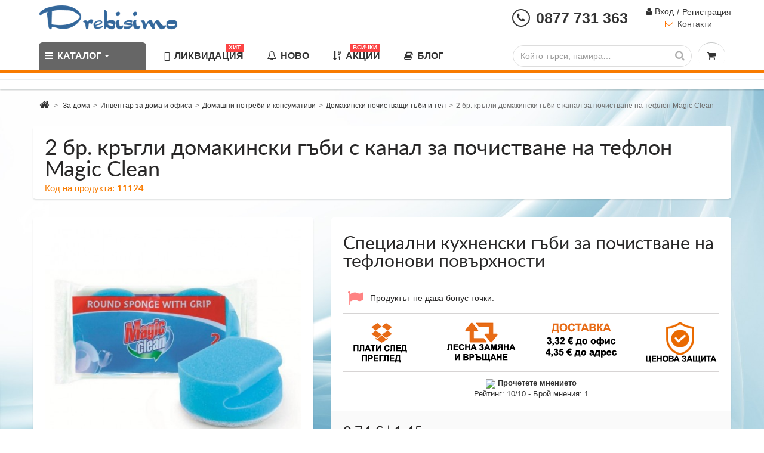

--- FILE ---
content_type: text/html; charset=utf-8
request_url: https://drebisimo.com/domakinski-pochistvasshi-gbi-i-tel/11124-2-br-krgli-domakinski-gbi-s-kanal-za-pochistvane-na-teflon-magic-clean.html
body_size: 25364
content:
<!DOCTYPE HTML> <!--[if lt IE 7]><html class="no-js lt-ie9 lt-ie8 lt-ie7 " lang="bg"><![endif]--> <!--[if IE 7]><html class="no-js lt-ie9 lt-ie8 ie7" lang="bg"><![endif]--> <!--[if IE 8]><html class="no-js lt-ie9 ie8" lang="bg"><![endif]--> <!--[if gt IE 8]><html class="no-js ie9" lang="bg"><![endif]--><html lang="bg" prefix="og: http://ogp.me/ns#"><head>  <script>(function(w,d,s,l,i){w[l]=w[l]||[];w[l].push({'gtm.start':
            new Date().getTime(),event:'gtm.js'});var f=d.getElementsByTagName(s)[0],
            j=d.createElement(s),dl=l!='dataLayer'?'&l='+l:'';j.async=true;j.src=
            'https://www.googletagmanager.com/gtm.js?id='+i+dl;f.parentNode.insertBefore(j,f);
            })(window,document,'script','dataLayer','GTM-5V38JN9T');</script> <meta http-equiv="Content-Type" content="text/html; charset=utf-8"><title>2 бр. кръгли домакински гъби с канал за почистване на тефлон Magic Clean купи в интернет - магазин DREBISIMO: цена</title><meta name="description" content="Качествена 2 бр. кръгли домакински гъби с канал за почистване на тефлон Magic Clean на изгодна цена купете в интернет магазин Дребисимо! Доставка София, Пловдив, Варна и градове." /><meta name="keywords" content="резервна кърпа muhler mr-2139, зелен, интернет - магазин, купи, цена в drebisimo.com" /><meta name="generator" content="PrestaShop" /><meta name="robots" content="index,follow" /><meta name="viewport" content="width=device-width, minimum-scale=0.25, maximum-scale=1.6, initial-scale=1.0" /><meta name="apple-mobile-web-app-capable" content="yes" /><link rel="image_src" href="https://drebisimo.com/46741-large_default/2-br-krgli-domakinski-gbi-s-kanal-za-pochistvane-na-teflon-magic-clean.jpg" /><meta property="og:image" content="https://drebisimo.com/46741-large_default/2-br-krgli-domakinski-gbi-s-kanal-za-pochistvane-na-teflon-magic-clean.jpg" /><meta property="og:image:secure_url" content="https://drebisimo.com/46741-large_default/2-br-krgli-domakinski-gbi-s-kanal-za-pochistvane-na-teflon-magic-clean.jpg" /><meta property="og:image:type" content="image/jpeg" /><meta property="og:image:width" content="460" /><meta property="og:image:height" content="460" /><meta property="og:url" content="https://drebisimo.com/domakinski-pochistvasshi-gbi-i-tel/11124-2-br-krgli-domakinski-gbi-s-kanal-za-pochistvane-na-teflon-magic-clean.html" /><meta property="og:title" content="2 бр. кръгли домакински гъби с канал за почистване на тефлон Magic Clean купи в интернет - магазин DREBISIMO: цена" /><meta property="og:description" content="Специални кухненски гъби за почистване на тефлонови повърхности" /><meta property="fb:app_id" content="685034888350039" /><link rel="icon" type="image/vnd.microsoft.icon" href="/img/favicon.ico?1752591527" /><link rel="shortcut icon" type="image/x-icon" href="/img/favicon.ico?1752591527" /><link rel="stylesheet" href="https://fonts.googleapis.com/css?family=Montserrat:regular,700,900,100,200,300,500,600,800%7CPoppins:100,200,300,regular,500,600,700,800,900%7CRoboto:100,300,regular,500,700,900%7CMaven+Pro:regular,500,700,900%7CBarlow:italic,500italic,regular,500,600,700,800,900%7CPlayfair+Display:regular,700,900%7CLato:100,300,regular,700,900%7COswald:300,regular,700,200,500,600%7CMonoton:regular%7CComfortaa:300,regular,500,600,700%7CNunito:300,regular,600,700,800,900%7CMuli:200,300,regular,500,600,700,800,900&subset=latin%2Clatin-ext%2Ccyrillic%2Ccyrillic-ext" type="text/css" media="all" /><link rel="stylesheet" href="https://drebisimo.com/themes/cooncook/cache/v_754_24472d4737b2df14276692752893ddcd_all.css" type="text/css" media="all" /><link rel="stylesheet" href="https://drebisimo.com/themes/cooncook/cache/v_754_bccc7364ede0cea3d1a3fbed7a87ab79_print.css" type="text/css" media="print" /><link rel="preload" href="https://drebisimo.com/themes/cooncook/css/webfontkit/lato-regular-webfont.woff2" as="font" type="font/woff2" crossorigin><link rel="preload" href="https://drebisimo.com/modules/ets_megamenu/views/fonts/fontawesome-webfont.woff2?v=4.7.0" as="font" type="font/woff2" crossorigin><link rel="preload" href="https://drebisimo.com/themes/cooncook/css/webfontkit/lato-black-webfont.woff2" as="font" type="font/woff2" crossorigin><link rel="preload" href="https://drebisimo.com/modules/whenget/views/fonts/nkmdeliverydate-font.woff" as="font" type="font/woff" crossorigin><link rel="preload" href="https://drebisimo.com/themes/cooncook/css/webfontkit/lato-bold-webfont.woff2" as="font" type="font/woff2" crossorigin> <script type="text/javascript">var CUSTOMIZE_TEXTFIELD = 1;
var FancyboxI18nClose = 'Затвори';
var FancyboxI18nNext = 'Следващ';
var FancyboxI18nPrev = 'Предишен';
var NPRO_AJAX_URL = {"ajax_url":"\/modules\/newsletterpro\/scripts\/ajax_newsletterpro_front.php"};
var NewsletterProAppStorage = {"ajax_url":"https:\/\/drebisimo.com\/module\/newsletterpro\/ajax","config":{"CROSS_TYPE_CLASS":"np-icon-cross_5"}};
var NewsletterProAppTranslate = {"global":[],"ajax":{"Oops, an error has occurred.":"Oops, an error has occurred.","Error: The AJAX response is not JSON type.":"Error: The AJAX response is not JSON type."},"popup":{"Oops, an error has occurred.":"Oops, an error has occurred.","close in %s seconds":"close in %s seconds"}};
var NewsletterPro_Data = {"ajax_url":"\/modules\/newsletterpro\/scripts\/ajax_newsletterpro_front.php","isPS17":false,"psVersion":"1.6","configuration":{"CROSS_TYPE_CLASS":"np-icon-cross_5"}};
var PS_CATALOG_MODE = false;
var ajax_allowed = true;
var ajaxsearch = true;
var allowBuyWhenOutOfStock = false;
var attribute_anchor_separator = '-';
var attributesCombinations = [];
var availableLaterValue = '';
var availableNowValue = '';
var baseDir = 'https://drebisimo.com/';
var baseUri = 'https://drebisimo.com/';
var blocksearch_type = 'top';
var cartStep = false;
var comparator_max_item = 0;
var comparedProductsIds = [];
var contentOnly = false;
var currencyBlank = 1;
var currencyFormat = 2;
var currencyRate = 1;
var currencySign = '€';
var currentDate = '2026-01-30 04:53:28';
var customerGroupWithoutTax = false;
var customizationFields = false;
var customizationIdMessage = 'Персонализиране №';
var default_eco_tax = 0;
var delete_txt = 'Изтриване';
var displayPrice = 0;
var doesntExist = 'От избраната комбинация количествата са изчерпани, моля изберете друга.';
var doesntExistNoMore = 'ПРОДУКТЪТ Е ИЗЧЕРПАН. ЗАПИШЕТЕ В ПОЛЕТО СВОЯ ИМЕЙЛ И ЩЕ БЪДЕТЕ АВТОМАТИЧНО УВЕДОМЕНИ ПРИ НАЛИЧНОСТ. ПРЕВЪРТЕТЕ СТРАНИЦАТА НАДОЛУ ЗА ПОДОБНИ ПРОДУКТИ.';
var doesntExistNoMoreBut = '.';
var ecotaxTax_rate = 0;
var fieldRequired = 'Моля попълнете всички задължителни полета преди да запазите Вашата индивидуализация.';
var freeProductTranslation = 'Безплатно!';
var group_reduction = 0;
var idDefaultImage = 46741;
var id_lang = 2;
var id_product = 11124;
var img_dir = 'https://drebisimo.com/themes/cooncook/img/';
var img_prod_dir = 'https://drebisimo.com/img/p/';
var img_ps_dir = 'https://drebisimo.com/img/';
var instantsearch = false;
var isGuest = 0;
var isLogged = 0;
var isMobile = false;
var is_17 = false;
var jqZoomEnabled = false;
var loyalty_already = 'Няма бонус точки за този продукт, защото той вече е с намаление.';
var loyalty_converted = 'могат да се конвертират във ваучер за';
var loyalty_nopoints = 'Продуктът не дава бонус точки.';
var loyalty_point = 'точка';
var loyalty_points = 'точки';
var loyalty_total = 'При следваща покупка';
var loyalty_willcollect = 'Продукта дава ';
var maxQuantityToAllowDisplayOfLastQuantityMessage = 0;
var max_item = 'You cannot add more than 0 product(s) to the product comparison';
var min_item = 'Please select at least one product';
var minimalQuantity = 1;
var noTaxForThisProduct = false;
var none_award = '1';
var oosHookJsCodeFunctions = [];
var page_name = 'product';
var placeholder_blocknewsletter = 'E-mail';
var point_rate = '5';
var point_value = '0.1';
var points_in_cart = 0;
var priceDisplayMethod = 0;
var priceDisplayPrecision = 2;
var productAvailableForOrder = true;
var productBasePriceTaxExcl = 0.618663;
var productBasePriceTaxExcluded = 0.618663;
var productHasAttributes = false;
var productPrice = 0.74;
var productPriceTaxExcluded = 0.618663;
var productPriceWithoutReduction = 0.742396;
var productReference = '11124';
var productShowPrice = true;
var productUnitPriceRatio = 0;
var product_fileButtonHtml = 'Изберете файл';
var product_fileDefaultHtml = 'Няма избран файл';
var product_specific_price = [];
var quantitiesDisplayAllowed = false;
var quantityAvailable = 0;
var quickView = true;
var reduction_percent = 0;
var reduction_price = 0;
var removingLinkText = 'премахни този продукт от количката';
var roundMode = 2;
var search_url = 'https://drebisimo.com/search';
var specific_currency = false;
var specific_price = 0;
var static_token = '9d8c3def64a4be2c872dc106002abd92';
var stock_management = 1;
var taxRate = 20;
var token = '9d8c3def64a4be2c872dc106002abd92';
var uploading_in_progress = 'Информацията се изпраща, моля изчакайте.';
var usingSecureMode = true;</script> <script type="text/javascript" charset="UTF-8" src="https://drebisimo.com/themes/cooncook/cache/v_657_cebd8bbeed7ef613716554f651211034.js?v=2.3"></script> <meta id="cp-meta" name="generator" content="Powered by Creative Popup 1.6.8 - Multi-Purpose, Responsive, Parallax, Mobile-Friendly Popup Module for PrestaShop."><!--[CDATA[<div class="cp-popup"><form id="cp_19" name="cp_19" class="cp-ps-container fitvidsignore" method="post" action="/" style="width:730px;height:100px;margin:0 auto;"><div class="cp-slide" data-cp="overflow:true;kenburnsscale:1.2;"><embed src="https://drebisimo.com/img/cp-19-page-1.jpg" class="cp-tn" alt="Page thumbnail" /><div style="box-shadow:0 0 90px rgba(0,0,0,0.1);top:0px;left:25px;font-size:19px;width:705px;height:100px;background:#ffffff;border-radius:12px;" class="cp-l" data-cp="delayin:500;scalexin:0;scaleyin:0.8;transformoriginin:0% 50% 0;"></div><embed style="top:18px;left:-20px;width:256px;height:62px;" class="cp-l" src="https://drebisimo.com/img/free-delivery_final.png" alt="" data-cp="durationin:800;loop:true;loopoffsetx:-100;loopduration:500;loopeasing:easeInOutCubic;loopcount:-1;loopyoyo:true;"><p style="white-space: normal;top:24px;left:223px;text-align:center;font-weight:600;text-decoration:underline;font-size:21px;font-family:Arial;color:rgba(0,0,0,.85);width:354px;" class="cp-l" data-cp="delayin:1000;">&#1041;&#1077;&#1079;&#1087;&#1083;&#1072;&#1090;&#1085;&#1072; &#1076;&#1086;&#1089;&#1090;&#1072;&#1074;&#1082;&#1072; &#1079;&#1072; &#1087;&#1086;&#1088;&#1098;&#1095;&#1082;&#1080; &#1085;&#1072;&#1076; 102 &euro;!</p><a style="" class="cp-l" href="https://drebisimo.com/content/1-delivery" target="_self" data-cp="delayin:1000;hover:true;hoverbgcolor:#fc553f;"><p style="top:28px;left:574px;font-weight:500;padding-top:10px;padding-right:20px;padding-bottom:10px;padding-left:20px;font-size:14px;background:#009933;color:#fff;border-radius:12px;font-family:Poppins;letter-spacing:1px;" class="">&#1042;&#1048;&#1046; &#1055;&#1054;&#1042;&#1045;&#1063;&#1045;</p></a><a style="" class="cp-l" href="#closepopup" target="_self" data-cp="delayin:1000;hover:true;hoverbgcolor:#fc553f;"><div style="top:-12px;left:716px;width:12px;color:#ffffff;background:#f14933;height:12px;padding-top:8px;padding-right:8px;padding-bottom:8px;padding-left:8px;border-radius:50px;font-size:0px;" class=""><svg viewbox="0 0 348.333 348.334"><path fill="currentColor" d="M336.559,68.611L231.016,174.165l105.543,105.549c15.699,15.705,15.699,41.145,0,56.85 c-7.844,7.844-18.128,11.769-28.407,11.769c-10.296,0-20.581-3.919-28.419-11.769L174.167,231.003L68.609,336.563 c-7.843,7.844-18.128,11.769-28.416,11.769c-10.285,0-20.563-3.919-28.413-11.769c-15.699-15.698-15.699-41.139,0-56.85 l105.54-105.549L11.774,68.611c-15.699-15.699-15.699-41.145,0-56.844c15.696-15.687,41.127-15.687,56.829,0l105.563,105.554 L279.721,11.767c15.705-15.687,41.139-15.687,56.832,0C352.258,27.466,352.258,52.912,336.559,68.611z"></path></svg></div></a></div></form></div><js> cpjq("#cp_19").creativePopup({createdWith: '1.6.7', popupVersion: '1.6.8', type: 'popup', skin: 'noskin', popupCloseOnTimeout: 10, popupShowOnTimeout: 50, popupDisableOverlay: true, popupShowCloseButton: false, popupWidth: 730, popupHeight: 100, popupPositionHorizontal: 'left', popupPositionVertical: 'bottom', popupDistanceBottom: 20, popupTransitionIn: 'slidefrombottom', popupTransitionOut: 'slidetobottom', repeatDays: 1, skinsPath: '/modules/creativepopup/views/css/core/skins/', plugins: ["popup"]}); </js> ]]--><style>.background-section {
	display: none !important;
}





html ul.product_list.grid > li .product-container .product-desc {
    display: block;
    padding: 0 10px;
    text-align: left;
}


html #header .logo {
    float: left;
    margin-bottom: 9px;
    margin-top: 0;
    max-width: 118px;
}


#module-loyalty-default  #center_column  .price{
 color: #fff;
    display: inline;
}



html body  #header .logo {
margin-bottom: 0px;
margin-top: 0;
max-width: 320px;
}

#amazzing_filter .viewFilteredProducts {
    background: #E8420C;
    width: max-content;
    margin: 0 auto;
    display: block !important;
    font-size: 18px;
    line-height: 2;
}</style> <script></script> <script type="text/javascript">var pv_force_thumb_size = '1';
var pv_disable_autosize = '0';
var pv_side_position = '4';
var pv_thumb_add_width = '0';
var pv_image_zindex = '999';
var pv_thumb_dir = '0';
var pv_default = '0';
var pv_auto = '0';
var pv_side_auto = '1';
var pv_limit = '0';
var pv_click_to_activate = '1';
var pv_rel = '0';
var pv_cont = '1';
var pv_info = '1';
var pv_priv = '1';
var pv_pos = '2';
var pv_vim_portait = '1';
var pv_vim_loop = '1';
var pv_vim_byline = '1';
var pv_vim_badge = '1';
var pv_vim_title = '1';
var pv_vim_autoplay = '1';
var pv_force_hide_preview = '0';
var pv_force_button = '0';
var pv_force_controls = '0';
var pv_force_close = '0';
var pv_no_padding = '0';
var pv_main_image = '';
var pv_image_container = '';
var pv_videoholder_placement = '';
var pv_clt = 'li';
var pv_custom_img_slider = '0';
var pv_custom_img_slider_selector = '';
var pv_vim_color = '#00adef';
 
var pv_video_list = false;
var pv_view_video_msg = 'Вижте видеото';
var pv_position_list = '4';
var pv_icon = 'play-circle-o';
var pv_icon_size = 40;
var pv_icon_opacity = 60/100;
var pv_hide_icon = 0;
var pv_icon_bg = 0;
var pv_btn_class = 'btn btn-default';
var pv_btn_pos = 0;
var pv_aurl = '/modules/productvideo/get-videos-info.php';</script> <script type="text/javascript">var pfeatures = {"44":{"6871":{"id_product":"11124","id_feature":"44","name":"\u0421\u0435\u0440\u0438\u044f","id_feature_value":"6871","value":"\u0414\u0440\u0443\u0433\u0438"}}},
                    feature_positions = {"79":[],"78":[],"77":[],"76":[],"75":[],"74":[],"73":[],"72":[],"71":[],"70":[],"68":[],"67":[],"66":[],"63":[],"62":[],"64":[],"65":[],"61":[],"59":[],"58":[],"57":[],"56":[],"55":[],"54":[],"53":[],"49":[],"48":[],"46":[],"52":[],"47":[],"50":[],"18":[],"29":[],"25":[],"24":[],"23":[],"20":[],"34":[],"32":[],"22":[],"27":[],"28":[],"30":[],"43":[],"42":[],"37":[],"36":[],"26":[],"51":[],"40":[],"33":[],"31":[],"39":[],"38":[],"21":[],"69":[],"19":[],"45":[],"60":[],"44":[],"17":[],"16":[],"15":[],"14":[],"4":[],"13":[],"10":[],"12":[],"11":[],"41":[],"9":[]},
                    features_position = ["79","78","77","76","75","74","73","72","71","70","68","67","66","63","62","64","65","61","59","58","57","56","55","54","53","49","48","46","52","47","50","18","29","25","24","23","20","34","32","22","27","28","30","43","42","37","36","26","51","40","33","31","39","38","21","69","19","45","60","44","17","16","15","14","4","13","10","12","11","41","9"],
                    ordered_features = new Array();</script><style>.ets_mm_megamenu .mm_menus_li h4,
.ets_mm_megamenu .mm_menus_li h5,
.ets_mm_megamenu .mm_menus_li h6,
.ets_mm_megamenu .mm_menus_li h1,
.ets_mm_megamenu .mm_menus_li h2,
.ets_mm_megamenu .mm_menus_li h3,
.ets_mm_megamenu .mm_menus_li h4 *:not(i),
.ets_mm_megamenu .mm_menus_li h5 *:not(i),
.ets_mm_megamenu .mm_menus_li h6 *:not(i),
.ets_mm_megamenu .mm_menus_li h1 *:not(i),
.ets_mm_megamenu .mm_menus_li h2 *:not(i),
.ets_mm_megamenu .mm_menus_li h3 *:not(i),
.ets_mm_megamenu .mm_menus_li > a{
    font-family: inherit;
}
.ets_mm_megamenu *:not(.fa):not(i){
    font-family: inherit;
}

.ets_mm_block *{
    font-size: 14px;
}    

@media (min-width: 768px){
/*layout 1*/
    .ets_mm_megamenu.layout_layout1{
        background: ;
    }
    .layout_layout1 .ets_mm_megamenu_content{
      background: linear-gradient(#FFFFFF, #F2F2F2) repeat scroll 0 0 rgba(0, 0, 0, 0);
      background: -webkit-linear-gradient(#FFFFFF, #F2F2F2) repeat scroll 0 0 rgba(0, 0, 0, 0);
      background: -o-linear-gradient(#FFFFFF, #F2F2F2) repeat scroll 0 0 rgba(0, 0, 0, 0);
    }
    .ets_mm_megamenu.layout_layout1:not(.ybc_vertical_menu) .mm_menus_ul{
         background: ;
    }

    #header .layout_layout1:not(.ybc_vertical_menu) .mm_menus_li > a,
    .layout_layout1 .ybc-menu-vertical-button,
    .layout_layout1 .mm_extra_item *{
        color: #484848
    }
    .layout_layout1 .ybc-menu-vertical-button .ybc-menu-button-toggle_icon_default .icon-bar{
        background-color: #484848
    }
    .layout_layout1 .mm_menus_li:hover > a, 
    .layout_layout1 .mm_menus_li.active > a,
    #header .layout_layout1 .mm_menus_li:hover > a,
    .layout_layout1:hover .ybc-menu-vertical-button,
    .layout_layout1 .mm_extra_item button[type="submit"]:hover i,
    #header .layout_layout1 .mm_menus_li.active > a{
        color: #ec4249;
    }
    
    .layout_layout1:not(.ybc_vertical_menu) .mm_menus_li > a:before,
    .layout_layout1.ybc_vertical_menu:hover .ybc-menu-vertical-button:before,
    .layout_layout1:hover .ybc-menu-vertical-button .ybc-menu-button-toggle_icon_default .icon-bar,
    .ybc-menu-vertical-button.layout_layout1:hover{background-color: #ec4249;}
    
    .layout_layout1:not(.ybc_vertical_menu) .mm_menus_li:hover > a,
    .ets_mm_megamenu.layout_layout1.ybc_vertical_menu:hover,
    #header .layout_layout1:not(.ybc_vertical_menu) .mm_menus_li:hover > a,
    .ets_mm_megamenu.layout_layout1.ybc_vertical_menu:hover{
        background: #ffffff;
    }
    
    .layout_layout1.ets_mm_megamenu .mm_columns_ul,
    .layout_layout1.ybc_vertical_menu .mm_menus_ul{
        background-color: #ffffff;
    }
    #header .layout_layout1 .ets_mm_block_content a,
    #header .layout_layout1 .ets_mm_block_content p,
    .layout_layout1.ybc_vertical_menu .mm_menus_li > a,
    #header .layout_layout1.ybc_vertical_menu .mm_menus_li > a{
        color: #414141;
    }
    
    .layout_layout1 .mm_columns_ul h1,
    .layout_layout1 .mm_columns_ul h2,
    .layout_layout1 .mm_columns_ul h3,
    .layout_layout1 .mm_columns_ul h4,
    .layout_layout1 .mm_columns_ul h5,
    .layout_layout1 .mm_columns_ul h6,
    .layout_layout1 .mm_columns_ul .ets_mm_block > h1 a,
    .layout_layout1 .mm_columns_ul .ets_mm_block > h2 a,
    .layout_layout1 .mm_columns_ul .ets_mm_block > h3 a,
    .layout_layout1 .mm_columns_ul .ets_mm_block > h4 a,
    .layout_layout1 .mm_columns_ul .ets_mm_block > h5 a,
    .layout_layout1 .mm_columns_ul .ets_mm_block > h6 a,
    #header .layout_layout1 .mm_columns_ul .ets_mm_block > h1 a,
    #header .layout_layout1 .mm_columns_ul .ets_mm_block > h2 a,
    #header .layout_layout1 .mm_columns_ul .ets_mm_block > h3 a,
    #header .layout_layout1 .mm_columns_ul .ets_mm_block > h4 a,
    #header .layout_layout1 .mm_columns_ul .ets_mm_block > h5 a,
    #header .layout_layout1 .mm_columns_ul .ets_mm_block > h6 a,
    .layout_layout1 .mm_columns_ul .h1,
    .layout_layout1 .mm_columns_ul .h2,
    .layout_layout1 .mm_columns_ul .h3,
    .layout_layout1 .mm_columns_ul .h4,
    .layout_layout1 .mm_columns_ul .h5,
    .layout_layout1 .mm_columns_ul .h6{
        color: #414141;
    }
    
    
    .layout_layout1 li:hover > a,
    .layout_layout1 li > a:hover,
    .layout_layout1 .mm_tabs_li.open .mm_tab_toggle_title,
    .layout_layout1 .mm_tabs_li.open .mm_tab_toggle_title a,
    .layout_layout1 .mm_tabs_li:hover .mm_tab_toggle_title,
    .layout_layout1 .mm_tabs_li:hover .mm_tab_toggle_title a,
    #header .layout_layout1 .mm_tabs_li.open .mm_tab_toggle_title,
    #header .layout_layout1 .mm_tabs_li.open .mm_tab_toggle_title a,
    #header .layout_layout1 .mm_tabs_li:hover .mm_tab_toggle_title,
    #header .layout_layout1 .mm_tabs_li:hover .mm_tab_toggle_title a,
    .layout_layout1.ybc_vertical_menu .mm_menus_li > a,
    #header .layout_layout1 li:hover > a,
    .layout_layout1.ybc_vertical_menu .mm_menus_li:hover > a,
    #header .layout_layout1.ybc_vertical_menu .mm_menus_li:hover > a,
    #header .layout_layout1 .mm_columns_ul .mm_block_type_product .product-title > a:hover,
    #header .layout_layout1 li > a:hover{color: #ec4249;}
    
    
/*end layout 1*/
    
    
    /*layout 2*/
    .ets_mm_megamenu.layout_layout2{
        background-color: #3cabdb;
    }
    
    #header .layout_layout2:not(.ybc_vertical_menu) .mm_menus_li > a,
    .layout_layout2 .ybc-menu-vertical-button,
    .layout_layout2 .mm_extra_item *{
        color: #ffffff
    }
    .layout_layout2 .ybc-menu-vertical-button .ybc-menu-button-toggle_icon_default .icon-bar{
        background-color: #ffffff
    }
    .layout_layout2:not(.ybc_vertical_menu) .mm_menus_li:hover > a, 
    .layout_layout2:not(.ybc_vertical_menu) .mm_menus_li.active > a,
    #header .layout_layout2:not(.ybc_vertical_menu) .mm_menus_li:hover > a,
    .layout_layout2:hover .ybc-menu-vertical-button,
    .layout_layout2 .mm_extra_item button[type="submit"]:hover i,
    #header .layout_layout2:not(.ybc_vertical_menu) .mm_menus_li.active > a{color: #ffffff;}
    
    .layout_layout2:hover .ybc-menu-vertical-button .ybc-menu-button-toggle_icon_default .icon-bar{
        background-color: #ffffff;
    }
    .layout_layout2:not(.ybc_vertical_menu) .mm_menus_li:hover > a,
    #header .layout_layout2:not(.ybc_vertical_menu) .mm_menus_li:hover > a,
    .ets_mm_megamenu.layout_layout2.ybc_vertical_menu:hover{
        background-color: #50b4df;
    }
    
    .layout_layout2.ets_mm_megamenu .mm_columns_ul,
    .layout_layout2.ybc_vertical_menu .mm_menus_ul{
        background-color: #ffffff;
    }
    #header .layout_layout2 .ets_mm_block_content a,
    .layout_layout2.ybc_vertical_menu .mm_menus_li > a,
    #header .layout_layout2.ybc_vertical_menu .mm_menus_li > a,
    #header .layout_layout2 .ets_mm_block_content p{
        color: #666666;
    }
    
    .layout_layout2 .mm_columns_ul h1,
    .layout_layout2 .mm_columns_ul h2,
    .layout_layout2 .mm_columns_ul h3,
    .layout_layout2 .mm_columns_ul h4,
    .layout_layout2 .mm_columns_ul h5,
    .layout_layout2 .mm_columns_ul h6,
    .layout_layout2 .mm_columns_ul .ets_mm_block > h1 a,
    .layout_layout2 .mm_columns_ul .ets_mm_block > h2 a,
    .layout_layout2 .mm_columns_ul .ets_mm_block > h3 a,
    .layout_layout2 .mm_columns_ul .ets_mm_block > h4 a,
    .layout_layout2 .mm_columns_ul .ets_mm_block > h5 a,
    .layout_layout2 .mm_columns_ul .ets_mm_block > h6 a,
    #header .layout_layout2 .mm_columns_ul .ets_mm_block > h1 a,
    #header .layout_layout2 .mm_columns_ul .ets_mm_block > h2 a,
    #header .layout_layout2 .mm_columns_ul .ets_mm_block > h3 a,
    #header .layout_layout2 .mm_columns_ul .ets_mm_block > h4 a,
    #header .layout_layout2 .mm_columns_ul .ets_mm_block > h5 a,
    #header .layout_layout2 .mm_columns_ul .ets_mm_block > h6 a,
    .layout_layout2 .mm_columns_ul .h1,
    .layout_layout2 .mm_columns_ul .h2,
    .layout_layout2 .mm_columns_ul .h3,
    .layout_layout2 .mm_columns_ul .h4,
    .layout_layout2 .mm_columns_ul .h5,
    .layout_layout2 .mm_columns_ul .h6{
        color: #414141;
    }
    
    
    .layout_layout2 li:hover > a,
    .layout_layout2 li > a:hover,
    .layout_layout2 .mm_tabs_li.open .mm_tab_toggle_title,
    .layout_layout2 .mm_tabs_li.open .mm_tab_toggle_title a,
    .layout_layout2 .mm_tabs_li:hover .mm_tab_toggle_title,
    .layout_layout2 .mm_tabs_li:hover .mm_tab_toggle_title a,
    #header .layout_layout2 .mm_tabs_li.open .mm_tab_toggle_title,
    #header .layout_layout2 .mm_tabs_li.open .mm_tab_toggle_title a,
    #header .layout_layout2 .mm_tabs_li:hover .mm_tab_toggle_title,
    #header .layout_layout2 .mm_tabs_li:hover .mm_tab_toggle_title a,
    #header .layout_layout2 li:hover > a,
    .layout_layout2.ybc_vertical_menu .mm_menus_li > a,
    .layout_layout2.ybc_vertical_menu .mm_menus_li:hover > a,
    #header .layout_layout2.ybc_vertical_menu .mm_menus_li:hover > a,
    #header .layout_layout2 .mm_columns_ul .mm_block_type_product .product-title > a:hover,
    #header .layout_layout2 li > a:hover{color: #fc4444;}
    
    
    
    /*layout 3*/
    .ets_mm_megamenu.layout_layout3,
    .layout_layout3 .mm_tab_li_content{
        background-color: #333333;
        
    }
    #header .layout_layout3:not(.ybc_vertical_menu) .mm_menus_li > a,
    .layout_layout3 .ybc-menu-vertical-button,
    .layout_layout3 .mm_extra_item *{
        color: #ffffff
    }
    .layout_layout3 .ybc-menu-vertical-button .ybc-menu-button-toggle_icon_default .icon-bar{
        background-color: #ffffff
    }
    .layout_layout3 .mm_menus_li:hover > a, 
    .layout_layout3 .mm_menus_li.active > a,
    .layout_layout3 .mm_extra_item button[type="submit"]:hover i,
    #header .layout_layout3 .mm_menus_li:hover > a,
    #header .layout_layout3 .mm_menus_li.active > a,
    .layout_layout3:hover .ybc-menu-vertical-button,
    .layout_layout3:hover .ybc-menu-vertical-button .ybc-menu-button-toggle_icon_default .icon-bar{
        color: #ffffff;
    }
    
    .layout_layout3:not(.ybc_vertical_menu) .mm_menus_li:hover > a,
    #header .layout_layout3:not(.ybc_vertical_menu) .mm_menus_li:hover > a,
    .ets_mm_megamenu.layout_layout3.ybc_vertical_menu:hover,
    .layout_layout3 .mm_tabs_li.open .mm_columns_contents_ul,
    .layout_layout3 .mm_tabs_li.open .mm_tab_li_content {
        background-color: #000000;
    }
    .layout_layout3 .mm_tabs_li.open.mm_tabs_has_content .mm_tab_li_content .mm_tab_name::before{
        border-right-color: #000000;
    }
    .layout_layout3.ets_mm_megamenu .mm_columns_ul,
    .ybc_vertical_menu.layout_layout3 .mm_menus_ul.ets_mn_submenu_full_height .mm_menus_li:hover a::before,
    .layout_layout3.ybc_vertical_menu .mm_menus_ul{
        background-color: #000000;
        border-color: #000000;
    }
    #header .layout_layout3 .ets_mm_block_content a,
    #header .layout_layout3 .ets_mm_block_content p,
    .layout_layout3.ybc_vertical_menu .mm_menus_li > a,
    #header .layout_layout3.ybc_vertical_menu .mm_menus_li > a{
        color: #dcdcdc;
    }
    
    .layout_layout3 .mm_columns_ul h1,
    .layout_layout3 .mm_columns_ul h2,
    .layout_layout3 .mm_columns_ul h3,
    .layout_layout3 .mm_columns_ul h4,
    .layout_layout3 .mm_columns_ul h5,
    .layout_layout3 .mm_columns_ul h6,
    .layout_layout3 .mm_columns_ul .ets_mm_block > h1 a,
    .layout_layout3 .mm_columns_ul .ets_mm_block > h2 a,
    .layout_layout3 .mm_columns_ul .ets_mm_block > h3 a,
    .layout_layout3 .mm_columns_ul .ets_mm_block > h4 a,
    .layout_layout3 .mm_columns_ul .ets_mm_block > h5 a,
    .layout_layout3 .mm_columns_ul .ets_mm_block > h6 a,
    #header .layout_layout3 .mm_columns_ul .ets_mm_block > h1 a,
    #header .layout_layout3 .mm_columns_ul .ets_mm_block > h2 a,
    #header .layout_layout3 .mm_columns_ul .ets_mm_block > h3 a,
    #header .layout_layout3 .mm_columns_ul .ets_mm_block > h4 a,
    #header .layout_layout3 .mm_columns_ul .ets_mm_block > h5 a,
    #header .layout_layout3 .mm_columns_ul .ets_mm_block > h6 a,
    .layout_layout3 .mm_columns_ul .h1,
    .layout_layout3 .mm_columns_ul .h2,
    .layout_layout3 .mm_columns_ul .h3,
    .layout_layout3.ybc_vertical_menu .mm_menus_li:hover > a,
    #header .layout_layout3.ybc_vertical_menu .mm_menus_li:hover > a,
    .layout_layout3 .mm_columns_ul .h4,
    .layout_layout3 .mm_columns_ul .h5,
    .layout_layout3 .mm_columns_ul .h6{
        color: #ec4249;
    }
    
    
    .layout_layout3 li:hover > a,
    .layout_layout3 li > a:hover,
    .layout_layout3 .mm_tabs_li.open .mm_tab_toggle_title,
    .layout_layout3 .mm_tabs_li.open .mm_tab_toggle_title a,
    .layout_layout3 .mm_tabs_li:hover .mm_tab_toggle_title,
    .layout_layout3 .mm_tabs_li:hover .mm_tab_toggle_title a,
    #header .layout_layout3 .mm_tabs_li.open .mm_tab_toggle_title,
    #header .layout_layout3 .mm_tabs_li.open .mm_tab_toggle_title a,
    #header .layout_layout3 .mm_tabs_li:hover .mm_tab_toggle_title,
    #header .layout_layout3 .mm_tabs_li:hover .mm_tab_toggle_title a,
    #header .layout_layout3 li:hover > a,
    #header .layout_layout3 .mm_columns_ul .mm_block_type_product .product-title > a:hover,
    #header .layout_layout3 li > a:hover,
    .layout_layout3.ybc_vertical_menu .mm_menus_li > a,
    .layout_layout3 .has-sub .ets_mm_categories li > a:hover,
    #header .layout_layout3 .has-sub .ets_mm_categories li > a:hover{color: #fc4444;}
    
    
    /*layout 4*/
    
    .ets_mm_megamenu.layout_layout4{
        background-color: #ffffff;
    }
    .ets_mm_megamenu.layout_layout4:not(.ybc_vertical_menu) .mm_menus_ul{
         background: #ffffff;
    }

    #header .layout_layout4:not(.ybc_vertical_menu) .mm_menus_li > a,
    .layout_layout4 .ybc-menu-vertical-button,
    .layout_layout4 .mm_extra_item *{
        color: #333333
    }
    .layout_layout4 .ybc-menu-vertical-button .ybc-menu-button-toggle_icon_default .icon-bar{
        background-color: #333333
    }
    
    .layout_layout4 .mm_menus_li:hover > a, 
    .layout_layout4 .mm_menus_li.active > a,
    #header .layout_layout4 .mm_menus_li:hover > a,
    .layout_layout4:hover .ybc-menu-vertical-button,
    #header .layout_layout4 .mm_menus_li.active > a{color: #ffffff;}
    
    .layout_layout4:hover .ybc-menu-vertical-button .ybc-menu-button-toggle_icon_default .icon-bar{
        background-color: #ffffff;
    }
    
    .layout_layout4:not(.ybc_vertical_menu) .mm_menus_li:hover > a,
    .layout_layout4:not(.ybc_vertical_menu) .mm_menus_li.active > a,
    .layout_layout4:not(.ybc_vertical_menu) .mm_menus_li:hover > span, 
    .layout_layout4:not(.ybc_vertical_menu) .mm_menus_li.active > span,
    #header .layout_layout4:not(.ybc_vertical_menu) .mm_menus_li:hover > a, 
    #header .layout_layout4:not(.ybc_vertical_menu) .mm_menus_li.active > a,
    .layout_layout4:not(.ybc_vertical_menu) .mm_menus_li:hover > a,
    #header .layout_layout4:not(.ybc_vertical_menu) .mm_menus_li:hover > a,
    .ets_mm_megamenu.layout_layout4.ybc_vertical_menu:hover,
    #header .layout_layout4 .mm_menus_li:hover > span, 
    #header .layout_layout4 .mm_menus_li.active > span{
        background-color: #f87b00;
    }
    .layout_layout4 .ets_mm_megamenu_content {
      border-bottom-color: #f87b00;
    }
    
    .layout_layout4.ets_mm_megamenu .mm_columns_ul,
    .ybc_vertical_menu.layout_layout4 .mm_menus_ul .mm_menus_li:hover a::before,
    .layout_layout4.ybc_vertical_menu .mm_menus_ul{
        background-color: #ffffff;
    }
    #header .layout_layout4 .ets_mm_block_content a,
    .layout_layout4.ybc_vertical_menu .mm_menus_li > a,
    #header .layout_layout4.ybc_vertical_menu .mm_menus_li > a,
    #header .layout_layout4 .ets_mm_block_content p{
        color: #666666;
    }
    
    .layout_layout4 .mm_columns_ul h1,
    .layout_layout4 .mm_columns_ul h2,
    .layout_layout4 .mm_columns_ul h3,
    .layout_layout4 .mm_columns_ul h4,
    .layout_layout4 .mm_columns_ul h5,
    .layout_layout4 .mm_columns_ul h6,
    .layout_layout4 .mm_columns_ul .ets_mm_block > h1 a,
    .layout_layout4 .mm_columns_ul .ets_mm_block > h2 a,
    .layout_layout4 .mm_columns_ul .ets_mm_block > h3 a,
    .layout_layout4 .mm_columns_ul .ets_mm_block > h4 a,
    .layout_layout4 .mm_columns_ul .ets_mm_block > h5 a,
    .layout_layout4 .mm_columns_ul .ets_mm_block > h6 a,
    #header .layout_layout4 .mm_columns_ul .ets_mm_block > h1 a,
    #header .layout_layout4 .mm_columns_ul .ets_mm_block > h2 a,
    #header .layout_layout4 .mm_columns_ul .ets_mm_block > h3 a,
    #header .layout_layout4 .mm_columns_ul .ets_mm_block > h4 a,
    #header .layout_layout4 .mm_columns_ul .ets_mm_block > h5 a,
    #header .layout_layout4 .mm_columns_ul .ets_mm_block > h6 a,
    .layout_layout4 .mm_columns_ul .h1,
    .layout_layout4 .mm_columns_ul .h2,
    .layout_layout4 .mm_columns_ul .h3,
    .layout_layout4 .mm_columns_ul .h4,
    .layout_layout4 .mm_columns_ul .h5,
    .layout_layout4 .mm_columns_ul .h6{
        color: #414141;
    }
    
    .layout_layout4 li:hover > a,
    .layout_layout4 li > a:hover,
    .layout_layout4 .mm_tabs_li.open .mm_tab_toggle_title,
    .layout_layout4 .mm_tabs_li.open .mm_tab_toggle_title a,
    .layout_layout4 .mm_tabs_li:hover .mm_tab_toggle_title,
    .layout_layout4 .mm_tabs_li:hover .mm_tab_toggle_title a,
    #header .layout_layout4 .mm_tabs_li.open .mm_tab_toggle_title,
    #header .layout_layout4 .mm_tabs_li.open .mm_tab_toggle_title a,
    #header .layout_layout4 .mm_tabs_li:hover .mm_tab_toggle_title,
    #header .layout_layout4 .mm_tabs_li:hover .mm_tab_toggle_title a,
    #header .layout_layout4 li:hover > a,
    .layout_layout4.ybc_vertical_menu .mm_menus_li > a,
    .layout_layout4.ybc_vertical_menu .mm_menus_li:hover > a,
    #header .layout_layout4.ybc_vertical_menu .mm_menus_li:hover > a,
    #header .layout_layout4 .mm_columns_ul .mm_block_type_product .product-title > a:hover,
    #header .layout_layout4 li > a:hover{color: #f87b00;}
    
    /* end layout 4*/
    
    
    
    
    /* Layout 5*/
    .ets_mm_megamenu.layout_layout5{
        background-color: #f6f6f6;
    }
    .ets_mm_megamenu.layout_layout5:not(.ybc_vertical_menu) .mm_menus_ul{
         background: #f6f6f6;
    }
    
    #header .layout_layout5:not(.ybc_vertical_menu) .mm_menus_li > a,
    .layout_layout5 .ybc-menu-vertical-button,
    .layout_layout5 .mm_extra_item *{
        color: #333333
    }
    .layout_layout5 .ybc-menu-vertical-button .ybc-menu-button-toggle_icon_default .icon-bar{
        background-color: #333333
    }
    .layout_layout5 .mm_menus_li:hover > a, 
    .layout_layout5 .mm_menus_li.active > a,
    .layout_layout5 .mm_extra_item button[type="submit"]:hover i,
    #header .layout_layout5 .mm_menus_li:hover > a,
    #header .layout_layout5 .mm_menus_li.active > a,
    .layout_layout5:hover .ybc-menu-vertical-button{
        color: #ec4249;
    }
    .layout_layout5:hover .ybc-menu-vertical-button .ybc-menu-button-toggle_icon_default .icon-bar{
        background-color: #ec4249;
    }
    
    .layout_layout5 .mm_menus_li > a:before{background-color: #ec4249;}
    

    .layout_layout5:not(.ybc_vertical_menu) .mm_menus_li:hover > a,
    #header .layout_layout5:not(.ybc_vertical_menu) .mm_menus_li:hover > a,
    .ets_mm_megamenu.layout_layout5.ybc_vertical_menu:hover,
    #header .layout_layout5 .mm_menus_li:hover > a{
        background-color: ;
    }
    
    .layout_layout5.ets_mm_megamenu .mm_columns_ul,
    .ybc_vertical_menu.layout_layout5 .mm_menus_ul .mm_menus_li:hover a::before,
    .layout_layout5.ybc_vertical_menu .mm_menus_ul{
        background-color: #ffffff;
    }
    #header .layout_layout5 .ets_mm_block_content a,
    .layout_layout5.ybc_vertical_menu .mm_menus_li > a,
    #header .layout_layout5.ybc_vertical_menu .mm_menus_li > a,
    #header .layout_layout5 .ets_mm_block_content p{
        color: #333333;
    }
    
    .layout_layout5 .mm_columns_ul h1,
    .layout_layout5 .mm_columns_ul h2,
    .layout_layout5 .mm_columns_ul h3,
    .layout_layout5 .mm_columns_ul h4,
    .layout_layout5 .mm_columns_ul h5,
    .layout_layout5 .mm_columns_ul h6,
    .layout_layout5 .mm_columns_ul .ets_mm_block > h1 a,
    .layout_layout5 .mm_columns_ul .ets_mm_block > h2 a,
    .layout_layout5 .mm_columns_ul .ets_mm_block > h3 a,
    .layout_layout5 .mm_columns_ul .ets_mm_block > h4 a,
    .layout_layout5 .mm_columns_ul .ets_mm_block > h5 a,
    .layout_layout5 .mm_columns_ul .ets_mm_block > h6 a,
    #header .layout_layout5 .mm_columns_ul .ets_mm_block > h1 a,
    #header .layout_layout5 .mm_columns_ul .ets_mm_block > h2 a,
    #header .layout_layout5 .mm_columns_ul .ets_mm_block > h3 a,
    #header .layout_layout5 .mm_columns_ul .ets_mm_block > h4 a,
    #header .layout_layout5 .mm_columns_ul .ets_mm_block > h5 a,
    #header .layout_layout5 .mm_columns_ul .ets_mm_block > h6 a,
    .layout_layout5 .mm_columns_ul .h1,
    .layout_layout5 .mm_columns_ul .h2,
    .layout_layout5 .mm_columns_ul .h3,
    .layout_layout5 .mm_columns_ul .h4,
    .layout_layout5 .mm_columns_ul .h5,
    .layout_layout5 .mm_columns_ul .h6{
        color: #414141;
    }
    
    .layout_layout5 li:hover > a,
    .layout_layout5 li > a:hover,
    .layout_layout5 .mm_tabs_li.open .mm_tab_toggle_title,
    .layout_layout5 .mm_tabs_li.open .mm_tab_toggle_title a,
    .layout_layout5 .mm_tabs_li:hover .mm_tab_toggle_title,
    .layout_layout5 .mm_tabs_li:hover .mm_tab_toggle_title a,
    #header .layout_layout5 .mm_tabs_li.open .mm_tab_toggle_title,
    #header .layout_layout5 .mm_tabs_li.open .mm_tab_toggle_title a,
    #header .layout_layout5 .mm_tabs_li:hover .mm_tab_toggle_title,
    #header .layout_layout5 .mm_tabs_li:hover .mm_tab_toggle_title a,
    .layout_layout5.ybc_vertical_menu .mm_menus_li > a,
    #header .layout_layout5 li:hover > a,
    .layout_layout5.ybc_vertical_menu .mm_menus_li:hover > a,
    #header .layout_layout5.ybc_vertical_menu .mm_menus_li:hover > a,
    #header .layout_layout5 .mm_columns_ul .mm_block_type_product .product-title > a:hover,
    #header .layout_layout5 li > a:hover{color: #ec4249;}
    
    /*end layout 5*/
}


@media (max-width: 767px){
    .ybc-menu-vertical-button,
    .transition_floating .close_menu, 
    .transition_full .close_menu{
        background-color: #000000;
        color: #ffffff;
    }
    .transition_floating .close_menu *, 
    .transition_full .close_menu *,
    .ybc-menu-vertical-button .icon-bar{
        color: #ffffff;
    }

    .close_menu .icon-bar,
    .ybc-menu-vertical-button .icon-bar {
      background-color: #ffffff;
    }
    .mm_menus_back_icon{
        border-color: #ffffff;
    }
    
    .layout_layout1 .mm_menus_li:hover > a, 
    #header .layout_layout1 .mm_menus_li:hover > a{color: #ec4249;}
    .layout_layout1 .mm_has_sub.mm_menus_li:hover .arrow::before{
        /*border-color: #ec4249;*/
    }
    
    
    .layout_layout1 .mm_menus_li:hover > a,
    #header .layout_layout1 .mm_menus_li:hover > a{
        background-color: #ffffff;
    }
    .layout_layout1 li:hover > a,
    .layout_layout1 li > a:hover,
    #header .layout_layout1 li:hover > a,
    #header .layout_layout1 .mm_columns_ul .mm_block_type_product .product-title > a:hover,
    #header .layout_layout1 li > a:hover{
        color: #ec4249;
    }
    
    /*------------------------------------------------------*/
    
    
    .layout_layout2 .mm_menus_li:hover > a, 
    #header .layout_layout2 .mm_menus_li:hover > a{color: #ffffff;}
    .layout_layout2 .mm_has_sub.mm_menus_li:hover .arrow::before{
        border-color: #ffffff;
    }
    
    .layout_layout2 .mm_menus_li:hover > a,
    #header .layout_layout2 .mm_menus_li:hover > a{
        background-color: #50b4df;
    }
    .layout_layout2 li:hover > a,
    .layout_layout2 li > a:hover,
    #header .layout_layout2 li:hover > a,
    #header .layout_layout2 .mm_columns_ul .mm_block_type_product .product-title > a:hover,
    #header .layout_layout2 li > a:hover{color: #fc4444;}
    
    /*------------------------------------------------------*/
    
    

    .layout_layout3 .mm_menus_li:hover > a, 
    #header .layout_layout3 .mm_menus_li:hover > a{
        color: #ffffff;
    }
    .layout_layout3 .mm_has_sub.mm_menus_li:hover .arrow::before{
        border-color: #ffffff;
    }
    
    .layout_layout3 .mm_menus_li:hover > a,
    #header .layout_layout3 .mm_menus_li:hover > a{
        background-color: #000000;
    }
    .layout_layout3 li:hover > a,
    .layout_layout3 li > a:hover,
    #header .layout_layout3 li:hover > a,
    #header .layout_layout3 .mm_columns_ul .mm_block_type_product .product-title > a:hover,
    #header .layout_layout3 li > a:hover,
    .layout_layout3 .has-sub .ets_mm_categories li > a:hover,
    #header .layout_layout3 .has-sub .ets_mm_categories li > a:hover{color: #fc4444;}
    
    
    
    /*------------------------------------------------------*/
    
    
    .layout_layout4 .mm_menus_li:hover > a, 
    #header .layout_layout4 .mm_menus_li:hover > a{
        color: #ffffff;
    }
    
    .layout_layout4 .mm_has_sub.mm_menus_li:hover .arrow::before{
        border-color: #ffffff;
    }
    
    .layout_layout4 .mm_menus_li:hover > a,
    #header .layout_layout4 .mm_menus_li:hover > a{
        background-color: #f87b00;
    }
    .layout_layout4 li:hover > a,
    .layout_layout4 li > a:hover,
    #header .layout_layout4 li:hover > a,
    #header .layout_layout4 .mm_columns_ul .mm_block_type_product .product-title > a:hover,
    #header .layout_layout4 li > a:hover{color: #f87b00;}
    
    
    /*------------------------------------------------------*/
    
    
    .layout_layout5 .mm_menus_li:hover > a, 
    #header .layout_layout5 .mm_menus_li:hover > a{color: #ec4249;}
    .layout_layout5 .mm_has_sub.mm_menus_li:hover .arrow::before{
        border-color: #ec4249;
    }
    
    .layout_layout5 .mm_menus_li:hover > a,
    #header .layout_layout5 .mm_menus_li:hover > a{
        background-color: ;
    }
    .layout_layout5 li:hover > a,
    .layout_layout5 li > a:hover,
    #header .layout_layout5 li:hover > a,
    #header .layout_layout5 .mm_columns_ul .mm_block_type_product .product-title > a:hover,
    #header .layout_layout5 li > a:hover{color: #ec4249;}
    
    /*------------------------------------------------------*/
    
    
    
    
}</style><style>.seosa_label_hint_19 {
            display: none;
            position: absolute;
            background: #000000;
            color: white;
            border-radius: 3px;
                            top: 0;
                          left: -10px;
                margin-left: -150px;
                                z-index: 1000;
            opacity: 1;
            width: 150px;
            padding: 5px;
        }
        .seosa_label_hint_19:after {
            border-bottom: solid transparent 7px;
            border-top: solid transparent 7px;
                    border-left: solid #000000 10px;
                    top: 10%;
            content: " ";
            height: 0;
                    left: 100%;
                      position: absolute;
            width: 0;
        }</style><style>.seosa_label_hint_20 {
            display: none;
            position: absolute;
            background: #000000;
            color: white;
            border-radius: 3px;
                            top: 0;
                          right: -10px;
                margin-right: -150px;
                                z-index: 1000;
            opacity: 1;
            width: 150px;
            padding: 5px;
        }
        .seosa_label_hint_20:after {
            border-bottom: solid transparent 7px;
            border-top: solid transparent 7px;
                    border-right: solid #000000 10px;
                    top: 10%;
            content: " ";
            height: 0;
                    right: 100%;
                      position: absolute;
            width: 0;
        }</style><style>.seosa_label_hint_21 {
            display: none;
            position: absolute;
            background: #000000;
            color: white;
            border-radius: 3px;
                            top: 0;
                          left: -10px;
                margin-left: -150px;
                                z-index: 1000;
            opacity: 1;
            width: 150px;
            padding: 5px;
        }
        .seosa_label_hint_21:after {
            border-bottom: solid transparent 7px;
            border-top: solid transparent 7px;
                    border-left: solid #000000 10px;
                    top: 10%;
            content: " ";
            height: 0;
                    left: 100%;
                      position: absolute;
            width: 0;
        }</style><style>.seosa_label_hint_22 {
            display: none;
            position: absolute;
            background: #000000;
            color: #ffffff;
            border-radius: 3px;
                            top: 0;
                          left: -10px;
                margin-left: -150px;
                                z-index: 1000;
            opacity: 0.64;
            width: 150px;
            padding: 5px;
        }
        .seosa_label_hint_22:after {
            border-bottom: solid transparent 7px;
            border-top: solid transparent 7px;
                    border-left: solid #000000 10px;
                    top: 10%;
            content: " ";
            height: 0;
                    left: 100%;
                      position: absolute;
            width: 0;
        }</style><style>.seosa_label_hint_23 {
            display: none;
            position: absolute;
            background: #000000;
            color: white;
            border-radius: 3px;
                            top: 75px;
                        z-index: 1000;
            opacity: 1;
            width: 150px;
            padding: 5px;
        }
        .seosa_label_hint_23:after {
            border-bottom: solid transparent 7px;
            border-top: solid transparent 7px;
                  top: 10%;
            content: " ";
            height: 0;
                    position: absolute;
            width: 0;
        }</style><style>.seosa_label_hint_24 {
            display: none;
            position: absolute;
            background: #000000;
            color: white;
            border-radius: 3px;
                            top: 0;
                          left: -10px;
                margin-left: -150px;
                                z-index: 1000;
            opacity: 1;
            width: 150px;
            padding: 5px;
        }
        .seosa_label_hint_24:after {
            border-bottom: solid transparent 7px;
            border-top: solid transparent 7px;
                    border-left: solid #000000 10px;
                    top: 10%;
            content: " ";
            height: 0;
                    left: 100%;
                      position: absolute;
            width: 0;
        }</style><style>.seosa_label_hint_25 {
            display: none;
            position: absolute;
            background: #000000;
            color: white;
            border-radius: 3px;
                            top: 0;
                          left: -10px;
                margin-left: -150px;
                                z-index: 1000;
            opacity: 1;
            width: 150px;
            padding: 5px;
        }
        .seosa_label_hint_25:after {
            border-bottom: solid transparent 7px;
            border-top: solid transparent 7px;
                    border-left: solid #000000 10px;
                    top: 10%;
            content: " ";
            height: 0;
                    left: 100%;
                      position: absolute;
            width: 0;
        }</style><style>.seosa_label_hint_26 {
            display: none;
            position: absolute;
            background: #000000;
            color: white;
            border-radius: 3px;
                            top: 0;
                          left: -10px;
                margin-left: -150px;
                                z-index: 1000;
            opacity: 1;
            width: 150px;
            padding: 5px;
        }
        .seosa_label_hint_26:after {
            border-bottom: solid transparent 7px;
            border-top: solid transparent 7px;
                    border-left: solid #000000 10px;
                    top: 10%;
            content: " ";
            height: 0;
                    left: 100%;
                      position: absolute;
            width: 0;
        }</style><style>.seosa_label_hint_27 {
            display: none;
            position: absolute;
            background: #000000;
            color: white;
            border-radius: 3px;
                            top: 0;
                          left: -10px;
                margin-left: -150px;
                                z-index: 1000;
            opacity: 1;
            width: 150px;
            padding: 5px;
        }
        .seosa_label_hint_27:after {
            border-bottom: solid transparent 7px;
            border-top: solid transparent 7px;
                    border-left: solid #000000 10px;
                    top: 10%;
            content: " ";
            height: 0;
                    left: 100%;
                      position: absolute;
            width: 0;
        }</style><style>.seosa_label_hint_28 {
            display: none;
            position: absolute;
            background: #000000;
            color: white;
            border-radius: 3px;
                            top: 0;
                          left: -10px;
                margin-left: -150px;
                                z-index: 1000;
            opacity: 1;
            width: 150px;
            padding: 5px;
        }
        .seosa_label_hint_28:after {
            border-bottom: solid transparent 7px;
            border-top: solid transparent 7px;
                    border-left: solid #000000 10px;
                    top: 10%;
            content: " ";
            height: 0;
                    left: 100%;
                      position: absolute;
            width: 0;
        }</style><style>.seosa_label_hint_29 {
            display: none;
            position: absolute;
            background: #000000;
            color: white;
            border-radius: 3px;
                            top: 0;
                          right: -10px;
                margin-right: -150px;
                                z-index: 1000;
            opacity: 1;
            width: 150px;
            padding: 5px;
        }
        .seosa_label_hint_29:after {
            border-bottom: solid transparent 7px;
            border-top: solid transparent 7px;
                    border-right: solid #000000 10px;
                    top: 10%;
            content: " ";
            height: 0;
                    right: 100%;
                      position: absolute;
            width: 0;
        }</style><style>.seosa_label_hint_30 {
            display: none;
            position: absolute;
            background: #000000;
            color: white;
            border-radius: 3px;
                            top: 0;
                          right: -10px;
                margin-right: -150px;
                                z-index: 1000;
            opacity: 1;
            width: 150px;
            padding: 5px;
        }
        .seosa_label_hint_30:after {
            border-bottom: solid transparent 7px;
            border-top: solid transparent 7px;
                    border-right: solid #000000 10px;
                    top: 10%;
            content: " ";
            height: 0;
                    right: 100%;
                      position: absolute;
            width: 0;
        }</style><style>.seosa_label_hint_31 {
            display: none;
            position: absolute;
            background: #000000;
            color: white;
            border-radius: 3px;
                            top: 0;
                          left: -10px;
                margin-left: -150px;
                                z-index: 1000;
            opacity: 1;
            width: 150px;
            padding: 5px;
        }
        .seosa_label_hint_31:after {
            border-bottom: solid transparent 7px;
            border-top: solid transparent 7px;
                    border-left: solid #000000 10px;
                    top: 10%;
            content: " ";
            height: 0;
                    left: 100%;
                      position: absolute;
            width: 0;
        }</style><style>.seosa_label_hint_33 {
            display: none;
            position: absolute;
            background: #000000;
            color: #ffffff;
            border-radius: 3px;
                            top: 0;
                          right: -10px;
                margin-right: -150px;
                                z-index: 1000;
            opacity: 1;
            width: 150px;
            padding: 5px;
        }
        .seosa_label_hint_33:after {
            border-bottom: solid transparent 7px;
            border-top: solid transparent 7px;
                    border-right: solid #000000 10px;
                    top: 10%;
            content: " ";
            height: 0;
                    right: 100%;
                      position: absolute;
            width: 0;
        }</style><style>.seosa_label_hint_34 {
            display: none;
            position: absolute;
            background: #000000;
            color: white;
            border-radius: 3px;
                            bottom: 49px;
                        z-index: 1000;
            opacity: 1;
            width: 150px;
            padding: 5px;
        }
        .seosa_label_hint_34:after {
            border-bottom: solid transparent 7px;
            border-top: solid transparent 7px;
                  top: 10%;
            content: " ";
            height: 0;
                    position: absolute;
            width: 0;
        }</style><style>.seosa_label_hint_35 {
            display: none;
            position: absolute;
            background: #000000;
            color: #ffffff;
            border-radius: 3px;
                            top: 0;
                          left: -10px;
                margin-left: -150px;
                                z-index: 1000;
            opacity: 0.68;
            width: 150px;
            padding: 5px;
        }
        .seosa_label_hint_35:after {
            border-bottom: solid transparent 7px;
            border-top: solid transparent 7px;
                    border-left: solid #000000 10px;
                    top: 10%;
            content: " ";
            height: 0;
                    left: 100%;
                      position: absolute;
            width: 0;
        }</style><style>.seosa_label_hint_36 {
            display: none;
            position: absolute;
            background: #000000;
            color: white;
            border-radius: 3px;
                            top: 0;
                          left: -10px;
                margin-left: -150px;
                                z-index: 1000;
            opacity: 1;
            width: 150px;
            padding: 5px;
        }
        .seosa_label_hint_36:after {
            border-bottom: solid transparent 7px;
            border-top: solid transparent 7px;
                    border-left: solid #000000 10px;
                    top: 10%;
            content: " ";
            height: 0;
                    left: 100%;
                      position: absolute;
            width: 0;
        }</style><style>.seosa_label_hint_37 {
            display: none;
            position: absolute;
            background: #ffff00;
            color: white;
            border-radius: 3px;
                            top: 0;
                          left: -10px;
                margin-left: -150px;
                                z-index: 1000;
            opacity: 0.58;
            width: 150px;
            padding: 5px;
        }
        .seosa_label_hint_37:after {
            border-bottom: solid transparent 7px;
            border-top: solid transparent 7px;
                    border-left: solid #ffff00 10px;
                    top: 10%;
            content: " ";
            height: 0;
                    left: 100%;
                      position: absolute;
            width: 0;
        }</style><style>.seosa_label_hint_38 {
            display: none;
            position: absolute;
            background: #000000;
            color: white;
            border-radius: 3px;
                            top: 0;
                          right: -10px;
                margin-right: -150px;
                                z-index: 1000;
            opacity: 1;
            width: 150px;
            padding: 5px;
        }
        .seosa_label_hint_38:after {
            border-bottom: solid transparent 7px;
            border-top: solid transparent 7px;
                    border-right: solid #000000 10px;
                    top: 10%;
            content: " ";
            height: 0;
                    right: 100%;
                      position: absolute;
            width: 0;
        }</style><style>.seosa_label_hint_39 {
            display: none;
            position: absolute;
            background: #000000;
            color: white;
            border-radius: 3px;
                            top: 0;
                          left: -10px;
                margin-left: -150px;
                                z-index: 1000;
            opacity: 1;
            width: 150px;
            padding: 5px;
        }
        .seosa_label_hint_39:after {
            border-bottom: solid transparent 7px;
            border-top: solid transparent 7px;
                    border-left: solid #000000 10px;
                    top: 10%;
            content: " ";
            height: 0;
                    left: 100%;
                      position: absolute;
            width: 0;
        }</style><style>.seosa_label_hint_40 {
            display: none;
            position: absolute;
            background: #000000;
            color: white;
            border-radius: 3px;
                            top: 0;
                          left: -10px;
                margin-left: -150px;
                                z-index: 1000;
            opacity: 1;
            width: 150px;
            padding: 5px;
        }
        .seosa_label_hint_40:after {
            border-bottom: solid transparent 7px;
            border-top: solid transparent 7px;
                    border-left: solid #000000 10px;
                    top: 10%;
            content: " ";
            height: 0;
                    left: 100%;
                      position: absolute;
            width: 0;
        }</style><style>.seosa_label_hint_41 {
            display: none;
            position: absolute;
            background: #000000;
            color: white;
            border-radius: 3px;
                            top: 0;
                          left: -10px;
                margin-left: -150px;
                                z-index: 1000;
            opacity: 1;
            width: 150px;
            padding: 5px;
        }
        .seosa_label_hint_41:after {
            border-bottom: solid transparent 7px;
            border-top: solid transparent 7px;
                    border-left: solid #000000 10px;
                    top: 10%;
            content: " ";
            height: 0;
                    left: 100%;
                      position: absolute;
            width: 0;
        }</style><style>.seosa_label_hint_42 {
            display: none;
            position: absolute;
            background: #000000;
            color: white;
            border-radius: 3px;
                            top: 0;
                          left: -10px;
                margin-left: -150px;
                                z-index: 1000;
            opacity: 1;
            width: 150px;
            padding: 5px;
        }
        .seosa_label_hint_42:after {
            border-bottom: solid transparent 7px;
            border-top: solid transparent 7px;
                    border-left: solid #000000 10px;
                    top: 10%;
            content: " ";
            height: 0;
                    left: 100%;
                      position: absolute;
            width: 0;
        }</style><style>.seosa_label_hint_43 {
            display: none;
            position: absolute;
            background: #000000;
            color: white;
            border-radius: 3px;
                            top: 0;
                          left: -10px;
                margin-left: -150px;
                                z-index: 1000;
            opacity: 1;
            width: 150px;
            padding: 5px;
        }
        .seosa_label_hint_43:after {
            border-bottom: solid transparent 7px;
            border-top: solid transparent 7px;
                    border-left: solid #000000 10px;
                    top: 10%;
            content: " ";
            height: 0;
                    left: 100%;
                      position: absolute;
            width: 0;
        }</style><style>.seosa_label_hint_44 {
            display: none;
            position: absolute;
            background: #000000;
            color: white;
            border-radius: 3px;
                            top: 0;
                          left: -10px;
                margin-left: -150px;
                                z-index: 1000;
            opacity: 1;
            width: 150px;
            padding: 5px;
        }
        .seosa_label_hint_44:after {
            border-bottom: solid transparent 7px;
            border-top: solid transparent 7px;
                    border-left: solid #000000 10px;
                    top: 10%;
            content: " ";
            height: 0;
                    left: 100%;
                      position: absolute;
            width: 0;
        }</style> <script type="text/javascript">/**
* 2013-2018 Ovidiu Cimpean
*
* Ovidiu Cimpean - Newsletter Pro © All rights reserved.
*
* DISCLAIMER
*
* Do not edit, modify or copy this file.
* If you wish to customize it, contact us at addons4prestashop@gmail.com.
*
* @author    Ovidiu Cimpean <addons4prestashop@gmail.com>
* @copyright 2013-2018 Ovidiu Cimpean
* @license   Do not edit, modify or copy this file
* @version   Release: 4
*/

NewsletterPro_Ready = ({
	init: function() {
		this.callbacks = [];
		return this;
	},

	load: function(callback) {
		this.callbacks.push(callback);
	},

	dispatch: function(box) {
		for (var i = 0; i < this.callbacks.length; i++) {
			this.callbacks[i](box);
		}
	}
}.init());</script><script type="text/javascript">var lgconsultas_default_display = 3;
    var lgconsultas_extra_display = 10;
    var lgconsultas_responses_controller_url = "https://drebisimo.com/module/lgconsultas/responses"; 
    var lgconsultas_ajax_calls_token = "47bdff9ad69528932fd62703cf14a57a";
    var lgconsultas_recaptcha = 1;
    var lgconsultas_condition = 1;
    var lgconsultas_id_object = 11124;
    var lgconsultas_type = "product";
    var lgconsultas_iso_code = "bg";
    var lgconsultas_messages_fields_form_error = "&#1052;&#1086;&#1083;&#1103; &#1087;&#1086;&#1087;&#1098;&#1083;&#1085;&#1077;&#1090;&#1077; &#1086;&#1073;&#1077;&#1079;&#1072;&#1090;&#1077;&#1083;&#1085;&#1080;&#1090;&#1077; &#1087;&#1086;&#1083;&#1077;&#1090;&#1072;.";
    var lgconsultas_messages_recaptcha = "&#1052;&#1086;&#1083;&#1103; &#1086;&#1090;&#1073;&#1077;&#1083;&#1077;&#1078;&#1077;&#1090;&#1077;, &#1095;&#1077; &#1085;&#1077; &#1089;&#1090;&#1077; &#1088;&#1086;&#1073;&#1086;&#1090;.";
    var lgconsultas_messages_accept_conditions = "&#1058;&#1088;&#1103;&#1073;&#1074;&#1072; &#1076;&#1072; &#1089;&#1077; &#1089;&#1098;&#1075;&#1083;&#1072;&#1089;&#1080;&#1090;&#1077; &#1089; &#1091;&#1089;&#1083;&#1086;&#1074;&#1080;&#1103;&#1090;&#1072; &#1079;&#1072; &#1087;&#1086;&#1083;&#1079;&#1074;&#1072;&#1085;&#1077;.";
    var lgconsultas_tab_content = 2;</script><link rel="alternate" href="https://drebisimo.com/domakinski-pochistvasshi-gbi-i-tel/11124-2-br-krgli-domakinski-gbi-s-kanal-za-pochistvane-na-teflon-magic-clean.html" hreflang="bg-bg"/><link rel="canonical" href="https://drebisimo.com/domakinski-pochistvasshi-gbi-i-tel/11124-2-br-krgli-domakinski-gbi-s-kanal-za-pochistvane-na-teflon-magic-clean.html"/><link rel="alternate" href="https://drebisimo.com/domakinski-pochistvasshi-gbi-i-tel/11124-2-br-krgli-domakinski-gbi-s-kanal-za-pochistvane-na-teflon-magic-clean.html" hreflang="x-default"/> <!--[if IE 8]> <script src="https://oss.maxcdn.com/libs/html5shiv/3.7.0/html5shiv.js"></script> <script src="https://oss.maxcdn.com/libs/respond.js/1.3.0/respond.min.js"></script> <![endif]--><style>.custom_bg{
				background-repeat:no-repeat;
				background-position:center top;
				}</style><style>.custom_bg{
                -moz-background-attachment: fixed !important;
                -webkit-background-attachment: fixed !important;
                background-attachment: fixed !important;
                -moz-background-size: cover !important;
                -webkit-background-size: cover !important;
                background-size: cover !important;
			}</style></head><body id="product" class="product product-11124 product-2-br-krgli-domakinski-gbi-s-kanal-za-pochistvane-na-teflon-magic-clean category-263 category-domakinski-pochistvasshi-gbi-i-tel hide-left-column hide-right-column lang_bg color-scheme-default custom_bg "> <noscript><iframe src="https://www.googletagmanager.com/ns.html?id=GTM-5V38JN9T" height="0" width="0" style="display:none;visibility:hidden"></iframe></noscript><div id="page"> <header id="header" class="bgheader df321"><div class="hidden-xs hidden-sm top-line"><div class="container"><div class="row"><div class="col-sm-4 pc-logo"><div class="logo"> <a href="https://drebisimo.com/" title="Drebisimo.com"> <img class="logo img-responsive" src="https://drebisimo.com/img/drebisimocom-1606239425.jpg" alt="Drebisimo.com" width="336" height="60"/> </a></div></div><div class="col-sm-8"><div class="custom-top-line"><div class="shop-phone"> <a href="tell:0877731363">0877 731 363</a></div><div class="header_user_info"><div class="user-path"> <a class="login" href="https://drebisimo.com/my-account" rel="nofollow" > Вход </a> <span class="slesh"></span> <a class="authentication" href="https://drebisimo.com/authentication" rel="nofollow"> Регистрация </a></div><div id="contact-link"> <a href="https://drebisimo.com/contact-us" >Контакти</a></div></div></div><div class="hide"><div class="mob-auth"> <i class="fa fa-user-o"></i> <a href="https://drebisimo.com/authentication" class="label-hot"><i class="fa fa-lock"></i>Вход</a></div></div> <script>$(document).ready(function(){
	$('body').on('click', '.user-path-login > a', function(e) {
		if($(window).width() < 1024) {
			e.preventDefault();
			$(this).parent().toggleClass('active');
			$(this).next().slideToggle();
		}
	});
	
	
	$( ".user-path-login" ).hover(
	  function() {
	  	if($(window).width() >= 1024) {
		    $(this).find('.show-account-menu').slideDown();
		    $(this).addClass('active');
		}
	  }, function() {
	    if($(window).width() >= 1024) {
		    $(this).find('.show-account-menu').slideUp();
		    $(this).removeClass('active');
		}
	  }
	);
	$('.shopping_cart').before($('#phone_btn'));
	$('.mm_menus_ul > .cui').html('');
	$('.mm_menus_ul > .cui').append($('.mob-auth'));
	function resize() {
		if($(window).width() >= 992) {
			$('.pc-logo').prepend($('.mm_extra_item div.logo'));
			$('.mm_display_search_default').prepend($('#search_block_top'));
		} else {
			$('.mm_extra_item').prepend($('.pc-logo div.logo'));
			$('.ets_mm_megamenu_content > div').append($('#search_block_top'));
		}
	}
	resize();
	var sk = $(window).width();
	$(window).on('resize', function() {
		if(Math.abs(sk - $(window).width()) > 100) {
			sk = $(window).width();
			resize();
		}
		
	});
});</script> </div></div></div></div><div class="ets_mm_megamenu layout_layout4 show_icon_in_mobile transition_fade transition_floating sticky_disabled ets-dir-ltr hook-custom single_layout "><div class="ets_mm_megamenu_content"><div class="container"><div class="ets_mm_megamenu_content_content"><div class="ybc-menu-toggle ybc-menu-btn closed"> <span class="ybc-menu-button-toggle_icon"> <i class="icon-bar"></i> <i class="icon-bar"></i> <i class="icon-bar"></i> </span> Меню</div><ul class="mm_menus_ul " ><li class="close_menu"><div class="pull-left"> <span class="mm_menus_back"> <i class="fa fa-times"></i> </span></div><div class="pull-right"> Меню</div></li><li class="mm_menus_li cui visible-xs visible-sm"></li><li class="mm_menus_li mm_menus_li_tab mm_sub_align_full mm_has_sub" style="width: 200px"> <a href="#" style="color:#ffffff;background-color:#666666;font-size:16px;"> <span class="mm_menu_content_title"> <i class="fa fa-bars"></i> Каталог <span class="mm_arrow"></span> </span> </a> <span class="arrow closed"></span><ul class="mm_columns_ul mm_columns_ul_tab " style="width:100%; font-size:14px;"><li class="mm_tabs_li mm_tabs_has_content"><div class="mm_tab_li_content closed" style="width: 200px"> <span class="mm_tab_name mm_tab_toggle mm_tab_has_child"> <span class="mm_tab_toggle_title"> <a href="https://drebisimo.com/12-za-doma"> <i class="fa fa-home"></i> За дома </a> </span> </span></div><ul class="mm_columns_contents_ul " style=" width:calc(100% - 200px + 2px); left: 200px;right: 200px; background-image:url('https://drebisimo.com/modules/ets_megamenu/views/img/upload/sweet_home1.png');background-position:bottom right"><li class="mm_columns_li column_size_3 mm_has_sub"><ul class="mm_blocks_ul"><li data-id-block="28" class="mm_blocks_li"><div class="ets_mm_block mm_block_type_category "><div class="h4" style="font-size:16px"><a href="https://drebisimo.com/33-kukhnya" style="font-size:16px">Кухня</a></div><div class="ets_mm_block_content"><ul class="ets_mm_categories"><li > <a href="https://drebisimo.com/101-kukhnenski-prinadlezhnosti">Кухненски принадлежности</a></li><li > <a href="https://drebisimo.com/105-skhranenie-na-produkti">Съхранение на продукти</a></li><li > <a href="https://drebisimo.com/106-sdove-za-gotvene">Съдове за готвене</a></li><li > <a href="https://drebisimo.com/111-servirane-na-masa">Сервиране на маса</a></li><li > <a href="https://drebisimo.com/126-za-bara">За бара</a></li><li > <a href="https://drebisimo.com/141-drebna-tekhnika">Дребна техника</a></li></ul></div></div><div class="clearfix"></div></li><li data-id-block="29" class="mm_blocks_li"><div class="ets_mm_block mm_block_type_category "><div class="h4" style="font-size:16px"><a href="https://drebisimo.com/34-banya-i-toaletna" style="font-size:16px">Баня и тоалетна</a></div><div class="ets_mm_block_content"><ul class="ets_mm_categories"><li > <a href="https://drebisimo.com/284-aksesoari-za-chetki-za-zbi">Аксесоари за четки за зъби</a></li><li > <a href="https://drebisimo.com/281-vakuumi-za-otpushvane">Вакууми за отпушване</a></li><li > <a href="https://drebisimo.com/286-dozatori">Дозатори</a></li><li > <a href="https://drebisimo.com/283-komplekti-aksesoari-za-banya">Комплекти аксесоари за баня</a></li><li > <a href="https://drebisimo.com/298-postelki-za-banya">Постелки за баня</a></li><li > <a href="https://drebisimo.com/285-raftove-i-zakachalki-za-banya">Рафтове и закачалки за баня</a></li><li > <a href="https://drebisimo.com/287-sapunerki">Сапунерки</a></li><li > <a href="https://drebisimo.com/288-stojki-za-toaletna">Стойки за тоалетна</a></li><li > <a href="https://drebisimo.com/280-stojki-za-toaletna-khartiya">Стойки за тоалетна хартия</a></li><li > <a href="https://drebisimo.com/282-chetki-za-toaletna">Четки за тоалетна</a></li></ul></div></div><div class="clearfix"></div></li></ul></li><li class="mm_columns_li column_size_3 mm_has_sub"><ul class="mm_blocks_ul"><li data-id-block="30" class="mm_blocks_li"><div class="ets_mm_block mm_block_type_category "><div class="h4" style="font-size:16px"><a href="https://drebisimo.com/35-gradina" style="font-size:16px">Градина</a></div><div class="ets_mm_block_content"><ul class="ets_mm_categories"><li > <a href="https://drebisimo.com/256-gradinski-mebeli">Градински мебели</a></li><li > <a href="https://drebisimo.com/257-grilove-barbekyu-opushvachi">Грилове, барбекю, опушвачи</a></li><li > <a href="https://drebisimo.com/261-drekhi-i-obuvki">Дрехи и обувки</a></li><li > <a href="https://drebisimo.com/258-oranzherii-i-parnici">Оранжерии и парници</a></li><li > <a href="https://drebisimo.com/267-protiv-grizachi">Против гризачи</a></li><li > <a href="https://drebisimo.com/262-saksii-za-cvetya">Саксии за цветя</a></li><li > <a href="https://drebisimo.com/247-stoki-za-polivane">Стоки за поливане</a></li><li > <a href="https://drebisimo.com/60-stoki-protiv-komari">Стоки против комари</a></li></ul></div></div><div class="clearfix"></div></li><li data-id-block="43" class="mm_blocks_li"><div class="ets_mm_block mm_block_type_category "><div class="h4" style="font-size:16px"><a href="https://drebisimo.com/100-domashna-dekoraciya" style="font-size:16px">Домашна декорация</a></div><div class="ets_mm_block_content"><ul class="ets_mm_categories"><li > <a href="https://drebisimo.com/382-vazi">Вази</a></li><li > <a href="https://drebisimo.com/100-domashna-dekoraciya">Домашна декорация</a></li><li > <a href="https://drebisimo.com/148-koledni-stoki">Коледни стоки</a></li><li > <a href="https://drebisimo.com/381-kutii-za-klyuchove">Кутии за ключове</a></li><li > <a href="https://drebisimo.com/392-ramki-za-snimki-i-kolazhi">Рамки за снимки и колажи</a></li><li > <a href="https://drebisimo.com/384-svesshi">Свещи</a></li><li > <a href="https://drebisimo.com/383-svesshnici">Свещници</a></li></ul></div></div><div class="clearfix"></div></li></ul></li><li class="mm_columns_li column_size_3 mm_has_sub"><ul class="mm_blocks_ul"><li data-id-block="32" class="mm_blocks_li"><div class="ets_mm_block mm_block_type_category "><div class="h4" style="font-size:16px"><a href="https://drebisimo.com/183-malki-elektrouredi-za-doma" style="font-size:16px">Малки електроуреди</a></div><div class="ets_mm_block_content"><ul class="ets_mm_categories"><li > <a href="https://drebisimo.com/184-ventilatori-i-drugi-uredi-za-okhlazhdane">Вентилатори и други уреди за охлаждане</a></li><li > <a href="https://drebisimo.com/187-elektricheski-aksesoari">Електрически аксесоари</a></li><li > <a href="https://drebisimo.com/185-otoplitelni-uredi-pechki-radiatori">Отоплителни уреди, печки, радиатори</a></li><li > <a href="https://drebisimo.com/325-prakhosmukachki">Прахосмукачки</a></li><li > <a href="https://drebisimo.com/309-protochni-vodonagrevateli">Проточни водонагреватели</a></li></ul></div></div><div class="clearfix"></div></li><li data-id-block="31" class="mm_blocks_li"><div class="ets_mm_block mm_block_type_category "><div class="h4" style="font-size:16px"><a href="https://drebisimo.com/151-inventar-za-doma-i-ofisa" style="font-size:16px">Инвентар за дома</a></div><div class="ets_mm_block_content"><ul class="ets_mm_categories"><li > <a href="https://drebisimo.com/234-domashni-potrebi-i-konsumativi">Домашни потреби и консумативи</a></li><li > <a href="https://drebisimo.com/218-dski-za-gladene-i-aksesoari">Дъски за гладене и аксесоари</a></li><li > <a href="https://drebisimo.com/160-zakachalki">Закачалки</a></li><li > <a href="https://drebisimo.com/239-iztrivalki-za-vkhodna-vrata">Изтривалки за входна врата</a></li><li > <a href="https://drebisimo.com/235-instrumenti-za-pochistvane">Инструменти за почистване</a></li><li > <a href="https://drebisimo.com/152-koshcheta-za-smet">Кошчета за смет</a></li><li > <a href="https://drebisimo.com/179-sushilnici-i-prostori-za-prane">Сушилници и простори за пране</a></li><li > <a href="https://drebisimo.com/305-chanti-za-pazaruvane">Чанти за пазаруване</a></li></ul></div></div><div class="clearfix"></div></li></ul></li></ul></li><li class="mm_tabs_li mm_tabs_has_content"><div class="mm_tab_li_content closed" style="width: 200px"> <span class="mm_tab_name mm_tab_toggle mm_tab_has_child"> <span class="mm_tab_toggle_title"> <a href="https://drebisimo.com/62-zdrave-i-krasota"> <i class="fa fa-heart-o"></i> Здраве и красота </a> </span> </span></div><ul class="mm_columns_contents_ul " style=" width:calc(100% - 200px + 2px); left: 200px;right: 200px; background-image:url('https://drebisimo.com/modules/ets_megamenu/views/img/upload/zdrave_krasota_2.png');background-position:top right"><li class="mm_columns_li column_size_3 mm_has_sub"><ul class="mm_blocks_ul"><li data-id-block="33" class="mm_blocks_li"><div class="ets_mm_block mm_block_type_category "><div class="h4" style="font-size:16px"><a href="https://drebisimo.com/65-prirodna-apteka" style="font-size:16px">Природна аптека</a></div><div class="ets_mm_block_content"><ul class="ets_mm_categories"><li > <a href="https://drebisimo.com/194-aloe-vera">Алое Вера</a></li><li > <a href="https://drebisimo.com/195-antioksidanti">Антиоксиданти</a></li><li > <a href="https://drebisimo.com/215-antitumorni-dobavki">Антитуморни добавки</a></li><li > <a href="https://drebisimo.com/207-bbreci-urinaren-trakt-prostata">Бъбреци, уринарен тракт, простата</a></li><li > <a href="https://drebisimo.com/214-vitalni-gbi">Витални гъби</a></li><li > <a href="https://drebisimo.com/191-vitamini-i-minerali">Витамини и минерали</a></li><li > <a href="https://drebisimo.com/213-vodorasli-super-khrani">Водорасли - супер храни</a></li><li > <a href="https://drebisimo.com/206-detoksikaciya-cheren-drob">Детоксикация, черен дроб</a></li><li > <a href="https://drebisimo.com/209-diabet-i-krvna-zakhar">Диабет и кръвна захар</a></li><li > <a href="https://drebisimo.com/203-dikhatelna-sistema">Дихателна система</a></li><li > <a href="https://drebisimo.com/196-energotonici-adaptogeni">Енерготоници, адаптогени</a></li><li > <a href="https://drebisimo.com/197-za-decata">За децата</a></li><li > <a href="https://drebisimo.com/193-imunna-sistema-prostuda-grip">Имунна система, простуда, грип</a></li><li > <a href="https://drebisimo.com/211-kozha-kosa-i-nokti">Кожа, коса и нокти</a></li><li > <a href="https://drebisimo.com/217-libido">Либидо</a></li><li > <a href="https://drebisimo.com/198-nervna-sistema">Нервна система</a></li><li > <a href="https://drebisimo.com/192-omega-3-6-9">Омега 3 - 6 - 9</a></li><li > <a href="https://drebisimo.com/212-otslabvane-i-celulit">Отслабване и целулит</a></li><li > <a href="https://drebisimo.com/202-ochi-i-zrenie">Очи и зрение</a></li><li > <a href="https://drebisimo.com/201-pamet-i-krvoorosyavane">Памет и кръвооросяване</a></li><li > <a href="https://drebisimo.com/216-razshireni-veni-i-umora-v-krakata">Разширени вени и умора в краката</a></li><li > <a href="https://drebisimo.com/210-stavi-i-kosti">Стави и кости</a></li><li > <a href="https://drebisimo.com/200-stres-i-sn">Стрес и сън</a></li><li > <a href="https://drebisimo.com/204-srce-i-krvonosni-sdove">Сърце и кръвоносни съдове</a></li><li > <a href="https://drebisimo.com/205-khranosmilatelna-sistema">Храносмилателна система</a></li></ul></div></div><div class="clearfix"></div></li></ul></li><li class="mm_columns_li column_size_3 mm_has_sub"><ul class="mm_blocks_ul"><li data-id-block="34" class="mm_blocks_li"><div class="ets_mm_block mm_block_type_category "><div class="h4" style="font-size:16px">Други стоки</div><div class="ets_mm_block_content"><ul class="ets_mm_categories"><li > <a href="https://drebisimo.com/271-aromaterapiya">Ароматерапия</a></li><li > <a href="https://drebisimo.com/296-kozmetichni-ogledala">Козметични огледала</a></li><li > <a href="https://drebisimo.com/68-krasiva-figura">Красота</a></li><li > <a href="https://drebisimo.com/274-parfyumi">Парфюми</a></li><li > <a href="https://drebisimo.com/64-turmalinova-seriya">Турмалинова серия</a></li></ul></div></div><div class="clearfix"></div></li><li data-id-block="35" class="mm_blocks_li"><div class="ets_mm_block mm_block_type_category "><div class="h4" style="font-size:16px"><a href="https://drebisimo.com/66-uredi-za-zdrave" style="font-size:16px">Стоки за здраве</a></div><div class="ets_mm_block_content"><ul class="ets_mm_categories"><li > <a href="https://drebisimo.com/70-inkhalatori">Инхалатори</a></li><li > <a href="https://drebisimo.com/69-ovlazhniteli-za-vzdukh">Овлажнители за въздух</a></li><li > <a href="https://drebisimo.com/71-aparati-za-krvno">Апарати за кръвно</a></li><li > <a href="https://drebisimo.com/72-masazhori">Масажори</a></li><li > <a href="https://drebisimo.com/97-ortopedichni-stelki">Ортопедични стелки</a></li><li > <a href="https://drebisimo.com/116-bandazhi-i-korseti">Бандажи и корсети</a></li><li > <a href="https://drebisimo.com/117-termometri-za-tyalo">Термометри за тяло</a></li><li > <a href="https://drebisimo.com/136-elektricheski-odeyala">Електрически одеяла</a></li><li > <a href="https://drebisimo.com/150-kantari">Кантари</a></li><li > <a href="https://drebisimo.com/371-kutijki-za-khapcheta">Кутийки за хапчета</a></li></ul></div></div><div class="clearfix"></div></li></ul></li><li class="mm_columns_li column_size_3 mm_has_sub"><ul class="mm_blocks_ul"><li data-id-block="36" class="mm_blocks_li"><div class="ets_mm_block mm_block_type_category "><div class="h4" style="font-size:16px"><a href="https://drebisimo.com/63-kozmetika" style="font-size:16px">Козметика</a></div><div class="ets_mm_block_content"><ul class="ets_mm_categories"><li > <a href="https://drebisimo.com/76-grizha">Грижа</a></li><li > <a href="https://drebisimo.com/82-khigiena">Хигиена</a></li><li > <a href="https://drebisimo.com/87-za-mzhe">За мъже</a></li><li > <a href="https://drebisimo.com/91-za-deca">За деца</a></li></ul></div></div><div class="clearfix"></div></li></ul></li></ul></li><li class="mm_tabs_li mm_tabs_has_content"><div class="mm_tab_li_content closed" style="width: 200px"> <span class="mm_tab_name mm_tab_toggle mm_tab_has_child"> <span class="mm_tab_toggle_title"> <a href="https://drebisimo.com/310-opakovki"> <i class="fa fa-inbox"></i> Опаковки </a> </span> </span></div><ul class="mm_columns_contents_ul " style=" width:calc(100% - 200px + 2px); left: 200px;right: 200px;"><li class="mm_columns_li column_size_3 mm_has_sub"><ul class="mm_blocks_ul"><li data-id-block="42" class="mm_blocks_li"><div class="ets_mm_block mm_block_type_category "><div class="h4" style="font-size:16px">Опаковане</div><div class="ets_mm_block_content"><ul class="ets_mm_categories"><li > <a href="https://drebisimo.com/315-opakovki-za-khrana">Опаковки за храна</a></li><li > <a href="https://drebisimo.com/316-podarchna-opakovka">Подаръчна опаковка</a></li><li > <a href="https://drebisimo.com/311-universalni-opakovki">Универсални опаковки</a></li></ul></div></div><div class="clearfix"></div></li></ul></li></ul></li><li class="mm_tabs_li mm_tabs_has_content"><div class="mm_tab_li_content closed" style="width: 200px"> <span class="mm_tab_name mm_tab_toggle mm_tab_has_child"> <span class="mm_tab_toggle_title"> <a href="https://drebisimo.com/172-osvetlenie"> <i class="fa fa-lightbulb-o"></i> Осветление </a> </span> </span></div><ul class="mm_columns_contents_ul " style=" width:calc(100% - 200px + 2px); left: 200px;right: 200px;"><li class="mm_columns_li column_size_3 mm_has_sub"><ul class="mm_blocks_ul"><li data-id-block="41" class="mm_blocks_li"><div class="ets_mm_block mm_block_type_category "><div class="h4" style="font-size:16px">Осветление</div><div class="ets_mm_block_content"><ul class="ets_mm_categories"><li > <a href="https://drebisimo.com/303-gradinsko-i-fasadno-osvetlenie">Градинско и фасадно осветление</a></li><li > <a href="https://drebisimo.com/299-interiorno-osvetlenie">Интериорно осветление</a></li><li > <a href="https://drebisimo.com/173-krushki">Крушки</a></li></ul></div></div><div class="clearfix"></div></li></ul></li></ul></li><li class="mm_tabs_li mm_tabs_has_content"><div class="mm_tab_li_content closed" style="width: 200px"> <span class="mm_tab_name mm_tab_toggle mm_tab_has_child"> <span class="mm_tab_toggle_title"> <a href="https://drebisimo.com/18-za-decata"> <i class="fa fa-child"></i> За децата </a> </span> </span></div><ul class="mm_columns_contents_ul " style=" width:calc(100% - 200px + 2px); left: 200px;right: 200px; background-image:url('https://drebisimo.com/modules/ets_megamenu/views/img/upload/za_decata1.png');background-position:bottom right"><li class="mm_columns_li column_size_3 mm_has_sub"><ul class="mm_blocks_ul"><li data-id-block="37" class="mm_blocks_li"><div class="ets_mm_block mm_block_type_category "><div class="h4" style="font-size:16px">За забавления</div><div class="ets_mm_block_content"><ul class="ets_mm_categories"><li > <a href="https://drebisimo.com/129-igrachki">Играчки</a></li></ul></div></div><div class="clearfix"></div></li><li data-id-block="38" class="mm_blocks_li"><div class="ets_mm_block mm_block_type_category "><div class="h4" style="font-size:16px">За училище</div><div class="ets_mm_block_content"><ul class="ets_mm_categories"><li > <a href="https://drebisimo.com/132-globusi-i-karti">Глобуси и карти</a></li><li > <a href="https://drebisimo.com/133-uchenicheski-ranici-i-chanti">Ученически раници и чанти</a></li><li > <a href="https://drebisimo.com/404-detski-butilki-za-voda">Детски бутилки за вода</a></li><li > <a href="https://drebisimo.com/405-detski-kutii-za-khrana">Детски кутии за храна</a></li></ul></div></div><div class="clearfix"></div></li></ul></li><li class="mm_columns_li column_size_3 mm_has_sub"><ul class="mm_blocks_ul"><li data-id-block="39" class="mm_blocks_li"><div class="ets_mm_block mm_block_type_category "><div class="h4" style="font-size:16px">За най - мъничките</div><div class="ets_mm_block_content"><ul class="ets_mm_categories"><li > <a href="https://drebisimo.com/131-za-bebeto">За бебето</a></li></ul></div></div><div class="clearfix"></div></li><li data-id-block="40" class="mm_blocks_li"><div class="ets_mm_block mm_block_type_category "><div class="h4" style="font-size:16px">Място за живеене</div><div class="ets_mm_block_content"><ul class="ets_mm_categories"><li > <a href="https://drebisimo.com/135-detska-staya">Детска стая</a></li></ul></div></div><div class="clearfix"></div></li></ul></li></ul></li><li class="mm_tabs_li"><div class="mm_tab_li_content closed" style="width: 200px"> <span class="mm_tab_name mm_tab_toggle"> <span class="mm_tab_toggle_title"> <a href="https://drebisimo.com/19-dzhadzhi"> <i class="fa fa-cogs"></i> Джаджи </a> </span> </span></div></li><li class="mm_tabs_li"><div class="mm_tab_li_content closed" style="width: 200px"> <span class="mm_tab_name mm_tab_toggle"> <span class="mm_tab_toggle_title"> <a href="https://drebisimo.com/166-produkti-i-napitki"> <i class="fa fa-shopping-basket"></i> Продукти и напитки </a> </span> </span></div></li><li class="mm_tabs_li"><div class="mm_tab_li_content closed" style="width: 200px"> <span class="mm_tab_name mm_tab_toggle"> <span class="mm_tab_toggle_title"> <a href="https://drebisimo.com/67-sport-i-turizm"> <i class="fa fa-bicycle"></i> Спорт и туризъм </a> </span> </span></div></li><li class="mm_tabs_li"><div class="mm_tab_li_content closed" style="width: 200px"> <span class="mm_tab_name mm_tab_toggle"> <span class="mm_tab_toggle_title"> <a href="https://drebisimo.com/326-praznici"> <i class="fa fa-gift"></i> Празници </a> </span> </span></div></li></ul></li><li class="mm_menus_li mm_sub_align_full" > <a href="https://drebisimo.com/156-stoki-v-likvidaciya" style="font-size:16px;"> <span class="mm_menu_content_title"> <i class="fa fa-percent"></i> Ликвидация <span class="mm_bubble_text" style="background: #FC4444; color: #ffffff;">ХИТ</span> </span> </a></li><li class="mm_menus_li mm_sub_align_full" > <a href="https://drebisimo.com/new-products" style="font-size:16px;"> <span class="mm_menu_content_title"> <i class="fa fa-bell-o"></i> НОВО </span> </a></li><li class="mm_menus_li mm_sub_align_full" > <a href="https://drebisimo.com/prices-drop" style="font-size:16px;"> <span class="mm_menu_content_title"> <i class="fa fa-sort-numeric-desc"></i> АКЦИИ <span class="mm_bubble_text" style="background: #FC4444; color: #ffffff;">ВСИЧКИ</span> </span> </a></li><li class="mm_menus_li mm_sub_align_full" > <a href="https://drebisimo.com/blog" style="font-size:16px;"> <span class="mm_menu_content_title"> <i class="fa fa-book"></i> Блог </span> </a></li><li class="mm_menus_li hidden-lg hidden-md mm_sub_align_full" > <a href="https://drebisimo.com/contact-us" style="font-size:16px;"> <span class="mm_menu_content_title"> <i class="fa fa-envelope-o"></i> Контакти </span> </a></li></ul><div class="mm_extra_item mm_display_search_default"><div id="search_block_top" class="search_block_top"><form id="searchbox" method="get" action="https://drebisimo.com/search" > <input type="hidden" name="controller" value="search" /> <input type="hidden" name="orderby" value="position" /> <input type="hidden" name="orderway" value="desc" /> <input disabled class="search_query form-control" type="text" id="search_query_top" name="search_query" value="" placeholder="Който търси, намира…" /> <button type="submit" name="submit_search" class="btn btn-default button-search"> <span>Търсене</span> </button></form></div><div class="shopping_cart "> <a href="https://drebisimo.com/quick-order" title="Преглед на моята количка" rel="nofollow"> <i class="fa fa-shopping-cart"></i><span class="ajax_cart_no_product">(празна)</span> <i class="nb_total_products" style="display: none;"> 0 </i> </a><div class="cart_block block exclusive"><div class="block_content"><div class="cart_block_list"><p class="cart_block_no_products"> Няма продукти</p><div class="cart-prices"><div class="cart-prices-line last-line"> <span class="price cart_block_total ajax_block_cart_total">0,00 €</span> <span>Сума</span></div></div><p class="cart-buttons"> <a id="button_order_cart" class="btn btn-default button button-small" href="https://drebisimo.com/quick-order" title="Поръчайте" rel="nofollow"> <span> Поръчайте<i class="icon-chevron-right right"></i> </span> </a></p></div></div></div></div><div id="layer_cart"><div class="clearfix"><div class="layer_cart_product col-xs-12 col-md-6"> <span class="cross" title="Затваряне на прозореца"></span><div class="h2"> <i class="icon-ok"></i>Продуктът беше добавен във Вашата количка</div><div class="product-image-container layer_cart_img"></div><div class="layer_cart_product_info"> <span id="layer_cart_product_title" class="product-name"></span> <span id="layer_cart_product_attributes"></span><div> <strong class="dark">Количество</strong> <span id="layer_cart_product_quantity"></span></div><div> <strong class="dark">Сума</strong> <span id="layer_cart_product_price"></span></div></div></div><div class="layer_cart_cart col-xs-12 col-md-6"><div class="h2"> <span class="ajax_cart_product_txt_s unvisible"> Има <span class="ajax_cart_quantity">0</span> продукта във Вашата количка. </span> <span class="ajax_cart_product_txt "> Има 1 продукт във Вашата количка. </span></div><div class="layer_cart_row"> <strong class="dark"> Общо продукти : </strong> <span class="ajax_block_products_total"> </span></div><div class="layer_cart_row"> <strong class="dark"> Сума : </strong> <span class="ajax_block_cart_total"> </span></div><div class="button-container"> <span class="continue btn btn-default button exclusive-medium" title="Обратно"> <span> <i class="icon-chevron-left left"></i>Обратно </span> </span> <a class="btn btn-default button button-medium" href="https://drebisimo.com/quick-order" title="Към сметката" rel="nofollow"> <span> Към сметката<i class="icon-chevron-right right"></i> </span> </a></div></div></div><div class="crossseling"></div></div><div class="layer_cart_overlay"></div></div></div></div></div></div><div style="background: #000;" class="banner-block"><div class="container"><div class="row"></div></div></div><div class="header_top "><div class="container"><div class="row"><div class="col-lg-12"> <nav> </nav></div></div></div></div><div class="header_bot"><div class=" container"><div class="row"><div class="col-lg-12"><div class="container"></div></div></div></div></div> </header><div class="columns-container" id="content" ><div id="columns" class="container"><div class="wrap-bread"><div class="container"><div class="breadcrumb clearfix"> <a class="home" href="https://drebisimo.com/" title="Върни в началото"><i class="icon-home"></i></a> <span class="navigation-pipe" >&gt;</span> <a href="https://drebisimo.com/12-za-doma" title="За дома">За дома</a><span class="navigation-pipe">></span><a href="https://drebisimo.com/151-inventar-za-doma-i-ofisa" title="Инвентар за дома и офиса">Инвентар за дома и офиса</a><span class="navigation-pipe">></span><a href="https://drebisimo.com/234-domashni-potrebi-i-konsumativi" title="Домашни потреби и консумативи">Домашни потреби и консумативи</a><span class="navigation-pipe">></span><a href="https://drebisimo.com/263-domakinski-pochistvasshi-gbi-i-tel" title="Домакински почистващи гъби и тел">Домакински почистващи гъби и тел</a><span class="navigation-pipe">></span>2 бр. кръгли домакински гъби с канал за почистване на тефлон Magic Clean</div></div></div><div class="row"><div id="top_column" class="center_column col-xs-12 col-sm-12"></div></div><div class="row"><div id="center_column" class="center_column col-xs-12 col-sm-12"><style>html #thumbs_list li {
									width: 91px;
									}
									html  .box-cart-bottom {
									margin-top: 0;
									}</style><div itemscope itemtype="http://schema.org/Product"><div class="primary_block row"><div class="container"><div class="top-hr"></div></div><div class="col-xs-12 col-sm-12 col-md-12 animated" data-animation="bounceInUp" ><div class="pb-center-column top-cus-col"><h1 itemprop="name">2 бр. кръгли домакински гъби с канал за почистване на тефлон Magic Clean</h1><p id="product_reference" class="ctc"> <label>Код на продукта: </label> <span class="editable" itemprop="sku">11124</span></p></div></div><div class="col-xs-12 col-sm-12 col-md-5 animated" data-animation="bounceInLeft" ><div class="pb-left-column " ><div class="cc-box"><div id="image-block" class="clearfix"> <span id="view_full_size"> <img id="bigpic" itemprop="image" src="https://drebisimo.com/46741-large_default/2-br-krgli-domakinski-gbi-s-kanal-za-pochistvane-na-teflon-magic-clean.jpg" title="2 бр. кръгли домакински гъби с канал за почистване на тефлон Magic Clean" alt="2 бр. кръгли домакински гъби с канал за почистване на тефлон Magic Clean" width="460" height="460"/> <span class="span_link no-print"></span> </span></div><div id="views_block" class="clearfix hidden"><div id="thumbs_list"><ul id="thumbs_list_frame"><li id="thumbnail_46741" class="last"> <a href="https://drebisimo.com/46741-thickbox_default/2-br-krgli-domakinski-gbi-s-kanal-za-pochistvane-na-teflon-magic-clean.jpg" data-fancybox-group="other-views" class="fancybox shown" title="2 бр. кръгли домакински гъби с канал за почистване на тефлон Magic Clean"> <img class="img-responsive" id="thumb_46741" src="https://drebisimo.com/46741-cart_default/2-br-krgli-domakinski-gbi-s-kanal-za-pochistvane-na-teflon-magic-clean.jpg" alt="2 бр. кръгли домакински гъби с канал за почистване на тефлон Magic Clean" title="2 бр. кръгли домакински гъби с канал за почистване на тефлон Magic Clean" height="80" width="80" itemprop="image" /> </a></li></ul></div></div></div></div></div><div class=" col-xs-12 col-sm-12 col-md-7 animated" data-animation="bounceInRight"><div class="pb-center-column "><div class="prd-wrap"><div id="short_description_block"><div id="short_description_content" class="rte align_justify" itemprop="description"><h2>Специални кухненски гъби за почистване на тефлонови повърхности</h2></div><p class="buttons_bottom_block"> <a href="javascript:{}" class="button"> Повече детайли </a></p></div><p id="availability_statut" style="display: none;"> <span id="availability_value"></span></p><p class="warning_inline" id="last_quantities" style="display: none" >,</p><p id="availability_date" style="display: none;"> <span id="availability_date_label">Дата за наличност:</span> <span id="availability_date_value"></span></p><div id="oosHook" style="display: none;"></div><p id="loyalty" class="align_justify"> Продуктът не дава бонус точки.</p> <br class="clear" /><div id="bestkit_icons_wrapper"><ul style="justify-content: space-between;" id="bestkit_icons_container"><li class="bestkit_icon_item first "> <img data-toggle="Плати след преглед" title="Плати след преглед" src="/img/bestkit_icons/11.png" alt="" class="bestkit_icon_imgm" /></li><li class="bestkit_icon_item "> <img data-toggle="Лесна замяна и връщане" title="Лесна замяна и връщане" src="/img/bestkit_icons/12.png" alt="" class="bestkit_icon_imgm" /></li><li class="bestkit_icon_item "> <img data-toggle="Безплатна доставка за поръчки над 102 € (има изключения) - за повече информация разгледайте условията за доставка." title="Безплатна доставка за поръчки над 102 € (има изключения) - за повече информация разгледайте условията за доставка." src="/img/bestkit_icons/14.png" alt="" class="bestkit_icon_imgm" /></li><li class="bestkit_icon_item "> <img data-toggle="Ако закупитe продукт oт caйтa ни и oткриeтe, чe заплатената от Вас сума е станала по-ниска в paмкитe нa 7 дни, ниe незабавно щe ви генерираме ваучер за отстъпка равен по стойност на разликата в цената. Зa цeлтa e нyжнo дa ни пишете в нашата контактна форма." title="Ако закупитe продукт oт caйтa ни и oткриeтe, чe заплатената от Вас сума е станала по-ниска в paмкитe нa 7 дни, ниe незабавно щe ви генерираме ваучер за отстъпка равен по стойност на разликата в цената. Зa цeлтa e нyжнo дa ни пишете в нашата контактна форма." src="/img/bestkit_icons/15.png" alt="" class="bestkit_icon_imgm" /></li></ul><div class="clearfix"></div></div> <script type="text/javascript">$(".bestkit_icon_item img").hover(function(){
        $(this).tooltip('show');
    });</script> <script type="text/javascript">jQuery(document).ready(function() {
    $('.comment_anchor').click(function(e) {
    $('.nav [href="#'+$('.productComment').closest('.tab-pane').attr('id')+'"]').trigger('click');
    var activeDestination = '.nav [href="#'+$('.productComment').closest('.tab-pane').attr('id')+'"]';
        $('html,body').animate({
        scrollTop: $(activeDestination).offset().top -180}, 1000);
            e.preventDefault();
    });
});</script> <div><div style="display:table; margin: 0 auto;"> <a href="#TabBoot2" class="comment_anchor"> <img src="https://drebisimo.com/modules/lgcomments/views/img/1/10stars.png" width="120px"> <span style="width:150px; text-align:center; font-weight:bold;">Прочетете мнението</span></a></div><div id="googleRichSnippets" style="text-align:center;"> <span itemprop="aggregateRating" itemscope itemtype="http://schema.org/AggregateRating" style="text-align:center;"> Рейтинг: <span itemprop="ratingValue">10</span>/<span itemprop="bestRating">10</span> - Брой мнения:<span itemprop="ratingCount"> 1</span> </span></div></div><ul id="usefull_link_block" class="clearfix no-print"></ul></div><div class="pb-bottom"><form id="buy_block" action="https://drebisimo.com/cart" method="post"><p class="hidden"> <input type="hidden" name="token" value="9d8c3def64a4be2c872dc106002abd92" /> <input type="hidden" name="id_product" value="11124" id="product_page_product_id" /> <input type="hidden" name="add" value="1" /> <input type="hidden" name="id_product_attribute" id="idCombination" value="" /></p><div class="box-info-product"><div class="content_prices clearfix" style="flex-wrap: wrap;"><div class="price"><p class="our_price_display" itemprop="offers" itemscope itemtype="http://schema.org/Offer"><meta itemprop="priceValidUntil" content="2026-02-14"><link itemprop="availability" href="http://schema.org/InStock"/> <span id="our_price_display" >0,74 €</span><meta itemprop="price" content="0.74" /><meta itemprop="priceCurrency" content="EUR" /></p><p id="reduction_percent" style="display:none;"> <span id="reduction_percent_display"> </span></p><p id="reduction_amount" style="display:none"> <span id="reduction_amount_display"> </span></p><p id="old_price" class="hidden"> <span id="old_price_display">0,74 €</span></p></div><p class="eur-price our_price_display"> &nbsp;|&nbsp;1.45 лв</p><div class="clear"></div></div><div class="product_attributes clearfix"><p id="quantity_wanted_p"> <label>Брой:</label> <input type="text" name="qty" id="quantity_wanted" class="text" value="1" /> <a href="#" data-field-qty="qty" class="button-minus product_quantity_down"> <span><i class="icon-minus"></i></span> </a> <a href="#" data-field-qty="qty" class="button-plus product_quantity_up"> <span><i class="icon-plus"></i></span> </a> <span class="clearfix"></span></p><p id="minimal_quantity_wanted_p" style="display: none;"> Този продукт не се продава самостоятелно. Трябва да изберете минимум <b id="minimal_quantity_label">1</b> бройки за този продукт.</p></div><div class="layer_cart_cart box-cart-bottom"><div><p id="add_to_cart" class="buttons_bottom_block no-print button-container"> <button type="submit" name="Submit" class="exclusive btn button"> <span>Добави в количката</span> </button></p></div><div class="clear"></div><div class="estimated_delivery_date"><div class="media"><div class="media-left"> <span class="icon-wrapper circle-shape" style="background-color:#f87b01"> <i class="icon nkmdeliverydate-icon-truck1" style="color:#ffffff"></i> </span></div><div class="media-body"> Приблизителна доставка: <span data-stock="4" data-id="11124" data-type="product" class="estimated_delivery_date_value"></span></div></div></div><strong></strong></div></div></form></div></div></div></div><div id="idTab5" style="position:absolute; top:200px;"></div> <section class="page-product-box"><div class="h3 page-product-heading">Описание</div><div class="rte"><h3>Описание на 2 бр. кръгли домакински гъби с канал за почистване на тефлон Magic Clean:</h3><ul><li>Кръгли кухненски гъби с захват от материал с висока плътност, което осигурява максимално разпенване на препарата.</li><li>Деликатна мека част, покрита с абразив за отстраняване на замърсявания.</li><li>Подходяща за ежедневно почистване на домакински съдове от <strong>тефлон и други покрития, чувствителни на надраскване</strong>.</li><li>Ергономичен захват за удобно боравене.</li><li>След употреба изплакнете гъбата и я изцедете.</li><li>Не използвайте върху горещи повърхности.</li><li>Степен на абразива: 1 от 5</li><li>Приблизителен габаритен размер (1 гъба): 9,4 х 9,4 х 4,5 см</li><li>Приблизителен габаритен размер на опаковката: 25 х 9,5 х 4,5 см</li><li>Количество: 2 бр.</li></ul></div> </section> <section class="page-product-box"><div class="h3 page-product-heading">Характеристики</div><table class="table-data-sheet"><tr class="odd"><td>Серия</td><td>Други</td></tr></table> </section> <section class="page-product-box2"><style>#idTab798 .table td {
        border-top: 0 none;
        vertical-align: middle;
        }
        .comment_column {
        width: 200px;
        }
        .comment_title {
        font-size: 18px;
        font-weight:bold;
        }
        .comment_answer {
        font-weight:bold;
        margin-left:50px;
        }
        #displayMore, #displayLess {
        cursor:pointer;
        }
        #idTab798 table{
        display:none;
        }
        .comment_title, .comment_content, .comment_answer {
        text-align:left;;
        }</style> <script language="JavaScript" type="text/javascript">$(document).ready(function () {
    x=10;
    numberComment = $("#idTab798 table").size();
    $('#idTab798 table:lt('+x+')').show();
    $('#displayMore').click(function () {
        x= (x+10 <= numberComment) ? x+10 : numberComment;
        $('#idTab798 table:lt('+x+')').show();
    });
    $('#displayLess').click(function () {
        x=10;
        $('#idTab798 table').not(':lt('+x+')').hide();
    });
});</script> <section id="idTab7988" class="page-product-box"><div class="idTabHrefShort page-product-heading h3" id="#idTab798">Мнения</div><div id="idTab798"><table class="productComment"><tr><td class="comment_column"><img src="https://drebisimo.com/modules/lgcomments/views/img/1/10stars.png" width="160"></td><td><span class="comment_title">Мнение</span></td></tr><tr><td>Слави А.&nbsp;on 06/01/2024</td><td><span class="comment_content">Много добро качество и цена</span></td></tr><tr><td colspan="2"></td></tr></table></div> </section><div class="clear clearfix"></div> <section id="lgconsultas" class="lgconsultas-block-faq page-product-box product-tab-content"><div class="h3 page-product-heading" style="border-bottom: 2px solid #f87b01; color:#f87b01"> &#1042;&#1098;&#1087;&#1088;&#1086;&#1089;&#1080; (0)</div><div class="lg-block"><p class="lgconsultas-block-faq-first-question"> &#1041;&#1098;&#1076;&#1077;&#1090;&#1077; &#1087;&#1098;&#1088;&#1074;&#1080;! &#1053;&#1072;&#1087;&#1080;&#1096;&#1077;&#1090;&#1077; &#1074;&#1098;&#1087;&#1088;&#1086;&#1089; &#1079;&#1072; &#1090;&#1086;&#1079;&#1080; &#1087;&#1088;&#1086;&#1076;&#1091;&#1082;&#1090;.</p><div class="lgconsultas-request-button-content"> <button id="lgconsultas_request_button" class="btn btn-primary btn-request" style="background-color:#f87b01; border-color:#f87b01"> <svg xmlns="http://www.w3.org/2000/svg" height="24px" viewBox="0 0 24 24" width="24px" fill="#FFFFFF"><path d="M0 0h24v24H0z" fill="none"/><path d="M20 4H4c-1.1 0-1.99.9-1.99 2L2 18c0 1.1.9 2 2 2h16c1.1 0 2-.9 2-2V6c0-1.1-.9-2-2-2zm0 14H4V8l8 5 8-5v10zm-8-7L4 6h16l-8 5z"/></svg> &#1048;&#1079;&#1087;&#1088;&#1072;&#1090;&#1077;&#1090;&#1077; &#1079;&#1072;&#1087;&#1080;&#1090;&#1074;&#1072;&#1085;&#1077; </button></div><div id="lgconsultas_popup"><div class="row"><div class="col-xs-12"><h3> &#1047;&#1072;&#1087;&#1080;&#1090;&#1074;&#1072;&#1085;&#1077; &#1079;&#1072; &#1087;&#1088;&#1086;&#1076;&#1091;&#1082;&#1090;</h3></div><div class="col-xs-12 lg-form"><div id="lgconsultas_popup_alert" class="lg-alert alert" role="alert"></div><div class="form-group required"> <label for="lgconsultas_popup_name">&#1048;&#1084;&#1077;&#1085;&#1072; <sup>*</sup></label> <input type="text" id="lgconsultas_popup_name" name="lgconsultas_popup_name" class="form-control validate is_required" data-validate="isCustomerName" value="" /></div><div class="form-group required"> <label for="lgconsultas_popup_email">&#1048;&#1084;&#1077;&#1081;&#1083; <sup>*</sup></label> <input type="text" id="lgconsultas_popup_email" name="lgconsultas_popup_email" class="form-control validate is_required" data-validate="isEmail" value="" /></div><div class="form-group required"> <label for="lgconsultas_popup_question">&#1042;&#1098;&#1087;&#1088;&#1086;&#1089; <sup>*</sup></label><textarea
                    id="lgconsultas_popup_question"
                    name="lgconsultas_popup_question"
                    class="form-control validate is_required"
                    data-validate="isMessage"
                    rows="7"
                ></textarea></div><div class="form-info"> <small><sup>*</sup> &#1047;&#1072;&#1076;&#1098;&#1083;&#1078;&#1080;&#1090;&#1077;&#1083;&#1085;&#1080; &#1087;&#1086;&#1083;&#1077;&#1090;&#1072;</small></div><div class="form-group"> <script src="https://www.google.com/recaptcha/api.js"></script> <div><div class="g-recaptcha" data-sitekey="6LdRNlAUAAAAAPkXvGkJM16UB4gcegJ_fLAj9N0o"></div></div></div><div class="form-check"> <label><input type="checkbox" id="lgconsultas_popup_check_conditions" /> &#1055;&#1088;&#1086;&#1095;&#1077;&#1090;&#1086;&#1093; &#1080; &#1089;&#1098;&#1084; &#1089;&#1098;&#1075;&#1083;&#1072;&#1089;&#1077;&#1085;/&#1089;&#1098;&#1075;&#1083;&#1072;&#1089;&#1085;&#1072; &#1089; &#1091;&#1089;&#1083;&#1086;&#1074;&#1080;&#1103;&#1090;&#1072; &#1079;&#1072; &#1087;&#1086;&#1083;&#1079;&#1074;&#1072;&#1085;&#1077;</label><a target="_blank" href="https://drebisimo.com/content/3-terms-and-conditions-of-use">(&#1087;&#1088;&#1086;&#1095;&#1077;&#1090;&#1080;)</a></div><div class="form-button"> <button id="lgconsultas_submit_question_button" class="btn btn-primary" style="background-color:#f87b01; border-color:#f87b01"> <span>&#1048;&#1079;&#1087;&#1088;&#1072;&#1090;&#1080;</span> </button></div></div></div></div></div> </section> </section><section class="page-product-box"><div class="h3 page-product-heading">За convoy world</div><div><div class="rte bbm-load" data-id="492"></div></div> </section> <section class="page-product-box"><div class="h3 page-product-heading">Доставка</div><div><div class="rte bb-load" data-id="5"></div></div> </section><div id="bestkit_bootstraptabs" data-type="simple_tabs" class="panel"><div class="row "><ul class="nav nav-tabs"></ul><div class="tab-content"></div></div></div><div class="easycarousels dynamic" data-ajaxpath="https://drebisimo.com/module/easycarousels/ajax?ajaxGetCarouselsInHook=1&hook_name=displayFooterProduct&id_product=11124&id_category=0&current_id=11124&current_controller=product"></div></div></div></div></div></div><div id="footer" class="footer"><div class="f_mid"><div class="container"><div class="row"><div class="col-lg-6 col-md-6 col-sm-6 col-xs-12"><div class="h4">Контакти</div><div class="desc"><p><span style="color: #f5a623;">Телефони за поръчка или допълнителна информация</span></p><p><span style="color: #f5a623;">всеки делничен ден от 10.00 до 17.00 часа:</span></p><p><span style="color: #f5a623;">0877 731 363 и 0876 662 227</span></p><p><span style="color: #f5a623;">През останалото време можете да ни пишете&nbsp;<a href="https://drebisimo.com/contact-us" target="_blank"><span style="color: #f5a623;"><img src="https://drebisimo.com/img/cms/tuk.png" alt="" width="40" height="25" /></span></a></span></p><p></p><p><span style="color: #f5a623;">Всички цени в сайта са крайни</span></p><p><span style="color: #f5a623;">МАЛКА ФИРМА ЕООД, ЕИК: BG204375131</span></p><p><span style="color: #f5a623;">&copy;2015-2025 www.drebisimo.com</span></p></div><div class="partner"><div class="h4"></div></div></div><div class="col-lg-3 col-md-3 col-sm-3 col-xs-12"><div class="h4">Информация</div><div class="desc"><p><span style="text-decoration: underline;"><a href="https://drebisimo.com/content/6-programa-za-loyalnost">Система от ваучери</a></span></p><p><span style="text-decoration: underline;"><a href="https://drebisimo.com/content/13-vrsshane-na-stoki">Рекламации/Връщане</a></span></p><p><span style="text-decoration: underline;"><a href="https://drebisimo.com/content/3-terms-and-conditions-of-use">Общи условия</a></span></p><p><span style="text-decoration: underline;"><a href="https://drebisimo.com/content/12-kak-raboti">Как работи?</a></span></p><p><span style="text-decoration: underline;"><a href="https://drebisimo.com/content/1-delivery">Д</a><a href="https://drebisimo.com/content/1-delivery">оставк</a><a href="https://drebisimo.com/content/1-delivery">а</a></span></p><p><span style="text-decoration: underline;"><a href="https://drebisimo.com/content/4-about-us">За нас</a></span></p><p><span style="text-decoration: underline;"><a href="http://ec.europa.eu/consumers/odr/">Платформа за OPC</a></span></p><p><span style="text-decoration: underline;"><a href="https://drebisimo.com/content/15-lichni-danni">Лични данни</a></span></p><p><span style="text-decoration: underline;"><a href="https://drebisimo.com/content/16-politika-za-biskvitki" target="_blank">Политика за "бисквитки"</a><br /></span></p><p><span style="text-decoration: underline;"><a href="https://drebisimo.com/content/18-za-proizvoditeli-i-vnositeli" target="_blank">За производители и вносители</a><br /></span></p></div></div><div class="col-lg-3 col-md-3 col-sm-3 col-xs-12"><style>.topleft {position:fixed;left:0;top:20px;}
    .middleleft {position:fixed;left:0;top:35%;}
    .bottomleft {position:fixed;left:0;bottom:40px;}
    .topright {position:fixed;right:0;top:20px;}
    .middleright {position:fixed;right:0;top:35%;}
    .bottomright {position:fixed;right:0;bottom:40px;}
    @media screen and (max-width: 600px) {
    .topleft, .middleleft, .bottomleft, .topright, .middleright, .bottomright {position:relative;}
    }
    .close_widget_block {cursor:pointer;}
    .rotate {
    transform: rotate(-90deg);
    -o-transform: rotate(-90deg));
    -webkit-transform: rotate(-90deg);
    -moz-transform: rotate(-90deg);
    -ms-transform: rotate(-90deg);
    }</style> <script type="text/javascript">function closewidget()
		{
			$('#widget_block').hide();
		}</script> <div id="widget_block" style="text-align:center;padding:0px; z-index:9999;"><div class="block_content" style="background:url(/modules/lgcomments/views/img/bg/horizontal-red.png) no-repeat center center;background-size:100%;width:250px;height:100px;margin: 0 auto;padding:0px;"><div style="position:absolute;width:1px;height:1px;"><div style="position:relative;width:220px;top:20px;left:12px;color:#777777;text-align:Center;font-family:Arial;font-size:20px;font-weight:bold;line-height:20px;text-transform:uppercase;" > <a href="https://drebisimo.com/module/lgcomments/reviews" style="color:#777777;">Вашите мнения</a></div></div><div style="position:absolute;width:1px;height:1px;"><div style="position:relative;width:0px;top:0px;left:0px;color:#777777;text-align:Center;font-family:Arial;font-size:0px;font-weight:normal;"> <a href="https://drebisimo.com/module/lgcomments/reviews">9.8/10</a></div></div><div style="position:absolute;width:1px;height:1px;"><div style="position:relative;width:0px;top:0px;left:0px;color:#777777;text-align:Center;font-family:Arial;font-size:0px;font-weight:normal;"> <a href="https://drebisimo.com/module/lgcomments/reviews">Доставката бе изпълнена в срок!</a></div></div><div style="position:absolute;width:1px;height:1px;"><div style="position:relative;width:170px;top:45px;left:40px;" "> <a href="https://drebisimo.com/module/lgcomments/reviews"><img style="width:100%;" src="/modules/lgcomments/views/img/1/10stars.png"></a></div></div><div style="position:absolute;width:1px;height:1px;"><div style="position:relative;width:0px;top:0px;left:0px;text-align:Center;font-family:Arial;font-size:0px;font-weight:bold;"> <a href="https://drebisimo.com/module/lgcomments/reviews">още</a></div></div></div></div><div id="newsletter_block_left" class="block"><div class="h4">Бюлетин</div><div class="block_content"><form id="newsletter-validate-detail" action="https://drebisimo.com/" method="post"><div class="form-group" > <input class="inputNew form-control grey newsletter-input" id="newsletter-input" onchange="this.value=this.value.replace(/\s+/gi,'')" onkeyup="this.value=this.value.replace(/\s+/gi,'')" type="text" name="email" size="18" value="E-mail" /> <button type="submit" name="submitNewsletter" title="Submit" class="btn btn-link "><span class="fa fa-level-down fa-rotate-90"></span></button> <input type="hidden" name="action" value="0" /></div></form></div></div><script type="text/javascript">var time_start;
				$(window).load(
					function() {
						time_start = new Date();
					}
				);
				$(window).unload(
                    function() {
                        if((typeof $("#product #availability_value").html() == "undefined") || ($("#product #availability_value").html().length == 0)) {
                            var time_end = new Date();
                            var pagetime = new Object;
                            pagetime.type = "pagetime";
                            pagetime.id_connections = "20739279";
                            pagetime.id_page = "11022";
                            pagetime.time_start = "2026-01-30 04:53:28";
                            pagetime.token = "85eeca2203f0a5453085c785902f9675fd64f2d5";
                            pagetime.time = time_end-time_start;
                            $.post("https://drebisimo.com/index.php?controller=statistics", pagetime);
                        }
                    }
				);</script> <script>!function(f,b,e,v,n,t,s){if(f.fbq)return;n=f.fbq=function(){n.callMethod?
			n.callMethod.apply(n,arguments):n.queue.push(arguments)};if(!f._fbq)f._fbq=n;
			n.push=n;n.loaded=!0;n.version='2.0';n.queue=[];t=b.createElement(e);t.async=!0;
			t.src=v;s=b.getElementsByTagName(e)[0];s.parentNode.insertBefore(t,s)
		}(window, document,'script','https://connect.facebook.net/en_US/fbevents.js');

		fbq('init', '1024581907675013');
		fbq('track', 'PageView');

		

				
		fbq('track', 'ViewContent', {
			
							content_type : 'product',
							content_ids : ['DBBG11124'],
							value : '0.742396',
							currency : 'EUR',
							content_name : '2 бр. кръгли домакински гъби с канал за почистване на тефлон Magic Clean',
							content_category : 'Домакински почистващи гъби и тел'						
		});</script> <noscript><img height="1" width="1" style="display:none" src="https://www.facebook.com/tr?id=1024581907675013&ev=PageView&noscript=1"/></noscript> <script type="text/javascript" src="/modules/facebookproductad/views/js/pixel.js"></script> <script type="text/javascript">var oPixel = new oPixel();

		$( document ).ready(function() {
			oPixel.addToCart({"content_name":"'2 \u0431\u0440. \u043a\u0440\u044a\u0433\u043b\u0438 \u0434\u043e\u043c\u0430\u043a\u0438\u043d\u0441\u043a\u0438 \u0433\u044a\u0431\u0438 \u0441 \u043a\u0430\u043d\u0430\u043b \u0437\u0430 \u043f\u043e\u0447\u0438\u0441\u0442\u0432\u0430\u043d\u0435 \u043d\u0430 \u0442\u0435\u0444\u043b\u043e\u043d Magic Clean'","content_category":"'\u0414\u043e\u043c\u0430\u043a\u0438\u043d\u0441\u043a\u0438 \u043f\u043e\u0447\u0438\u0441\u0442\u0432\u0430\u0449\u0438 \u0433\u044a\u0431\u0438 \u0438 \u0442\u0435\u043b'","content_ids":"['DBBG11124']","content_type":"'product'","value":"'0.742396'","currency":"'EUR'"}, 'p[id="add_to_cart"]>button[type="submit"]');oPixel.addToWishList({"content_name":"'2 \u0431\u0440. \u043a\u0440\u044a\u0433\u043b\u0438 \u0434\u043e\u043c\u0430\u043a\u0438\u043d\u0441\u043a\u0438 \u0433\u044a\u0431\u0438 \u0441 \u043a\u0430\u043d\u0430\u043b \u0437\u0430 \u043f\u043e\u0447\u0438\u0441\u0442\u0432\u0430\u043d\u0435 \u043d\u0430 \u0442\u0435\u0444\u043b\u043e\u043d Magic Clean'","content_category":"'\u0414\u043e\u043c\u0430\u043a\u0438\u043d\u0441\u043a\u0438 \u043f\u043e\u0447\u0438\u0441\u0442\u0432\u0430\u0449\u0438 \u0433\u044a\u0431\u0438 \u0438 \u0442\u0435\u043b'","content_ids":"['DBBG11124']","content_type":"'product'","value":"'0.742396'","currency":"'EUR'"}, 'a[id="wishlist_button_nopop"]');
		});</script> <a id="phone_btn" href="tel:0877731363"><i class="fa fa-phone"></i></a> <input type="hidden" name="phonebtn_text" value="Телефон: 0877 731 363. За информация и заявки по телефона всеки ден от 10.00 до 17.00 часа без събота и неделя. Ако желаете може да ни оставите съобщение."><script type="text/javascript">ybc_blog_like_url = 'https://drebisimo.com/module/ybc_blog/like';
    ybc_like_error ='There was a problem while submitting your request. Try again later'
    YBC_BLOG_GALLERY_SPEED = 5000;
    YBC_BLOG_SLIDER_SPEED = 5000;
    YBC_BLOG_GALLERY_SKIN = 'light_square';
    YBC_BLOG_GALLERY_AUTO_PLAY = 0;</script> <div class="partnerlogo"><div style="background: transparent; text-align: center; padding: 0; margin: 0 auto; width: 120px"> <a title="Pazaruvaj.com" href="https://www.pazaruvaj.com/" style="display: block;border:0; padding:0;margin:0"><img style="padding: 0; margin:0; border:0" alt="Pazaruvaj.com" src="https://static.pazaruvaj.com/bg/logo-120.png"/></a> <a title="Pazaruvaj - Надежден помощник за покупки" style="line-height:16px;font-size: 11px; font-family: Arial, Verdana; color: #000" href="https://www.pazaruvaj.com/">Pazaruvaj - Надежден помощник за покупки</a></div></div></div></div></div><div class="f_bot"><div class="container"><div class="f_bot_left"></div><div class="f_bot_right"></div></div></div></div></div></div> <script type="text/javascript">(function (d, w, c) {
        (w[c] = w[c] || []).push(function() {
            try {
                w.yaCounter29804174 = new Ya.Metrika2({
                    id:29804174,
                    clickmap:true,
                    trackLinks:true,
                    accurateTrackBounce:true,
                    webvisor:true,
                    ecommerce:"dataLayer"
                });
            } catch(e) { }
        });

        var n = d.getElementsByTagName("script")[0],
            s = d.createElement("script"),
            f = function () { n.parentNode.insertBefore(s, n); };
        s.type = "text/javascript";
        s.async = true;
        s.src = "https://mc.yandex.ru/metrika/tag.js";

        if (w.opera == "[object Opera]") {
            d.addEventListener("DOMContentLoaded", f, false);
        } else { f(); }
    })(document, window, "yandex_metrika_callbacks2");</script> <noscript><div><img src="https://mc.yandex.ru/watch/29804174" style="position:absolute; left:-9999px;" alt="" /></div></noscript> <script type="text/javascript">if($(window).width() > 767) {
        if(ak_widget_params === undefined || ak_widget_script === undefined) {
          var ak_widget_params = ["d546e78ec21e09777b49f25b906c735c","L","BG",1,"BL"];
          var ak_widget_script = document.createElement("script");
          ak_widget_script.type = "text/javascript";
          ak_widget_script.src = "https://static.pazaruvaj.com/widget/presenter.js";
          ak_widget_script.async = true;
          document.body.appendChild(ak_widget_script);
        }
    }</script>
</body></html>

--- FILE ---
content_type: text/html; charset=utf-8
request_url: https://drebisimo.com/module/bestkit_bootstraptabs/ajax?mid=492
body_size: 1003
content:
<p><img src="http://drebisimo.com/img/cms/cw_header.jpg" alt="" width="1000" height="488" /></p><p>Компанията <strong>Convoy</strong> е основана през 1985 г. в град Солун - Гърция, като стартира като търговско дружество на потребителски стоки между няколко страни. Фирмата изгражда силна дистрибуторска мрежа и стартира собствено производство на домакински продукти като кухненски гъби, гъби за баня и мопове, превръщайки се в <strong>Convoy World</strong>.</p>
<p>В България производството е базирано в София на площ от над 60 000 м2. Компанията разполага със собствени сгради, складове и производствени единици. <strong>Convoy World </strong>е водещ производител и дистрибутор огромна гама от продукти.</p>
<p><strong>Convoy World </strong>разполага със собствено производство на полиуретанова, полиетерна и полиестерна пяна, използвана като основен материал за изработката на домакински гъби, което гарантира високо качество на продуктите.</p>
<p>В момента портфолиото на компанията включва широка гама от продукти с приложение в сектор „Почистване и хигиена” под търговските марки – <strong>Magic Clean Premium</strong>, <strong>Magic Clean</strong> и <strong>Enjoy</strong> и сектор „Грижа за тялото” – <strong>Комфорт</strong>. Освен собствените марки, компанията произвежда и продукти с частни марка не само за партньори в България, но и за други клиенти в повече от 25 страни по света.</p>
<p><strong>Convoy World</strong> се стремим да предостави на своите клиенти гама от висококачествени, достъпни и екологични продукти. През годините компанията инвестира в постоянно развитие, за да разполага с най-модерното, технологично и съвременно оборудване.</p>
<p>Ръководството на компанията<strong> </strong>инвестира в закупуване на нови машини, за да бъдат по-конкурентоспособни на международно ниво. Качеството на продуктите е сертифицирано по: <strong>ISO 9001</strong> система за управление на качеството за производство и търговия с продукти за бита.</p>
<p><img src="http://drebisimo.com/img/cms/footer_final.jpg" alt="" width="1100" height="250" /></p>
<p> </p>

--- FILE ---
content_type: text/html; charset=utf-8
request_url: https://www.google.com/recaptcha/api2/anchor?ar=1&k=6LdRNlAUAAAAAPkXvGkJM16UB4gcegJ_fLAj9N0o&co=aHR0cHM6Ly9kcmViaXNpbW8uY29tOjQ0Mw..&hl=en&v=N67nZn4AqZkNcbeMu4prBgzg&size=normal&anchor-ms=20000&execute-ms=30000&cb=w1a2z8kykmd2
body_size: 49244
content:
<!DOCTYPE HTML><html dir="ltr" lang="en"><head><meta http-equiv="Content-Type" content="text/html; charset=UTF-8">
<meta http-equiv="X-UA-Compatible" content="IE=edge">
<title>reCAPTCHA</title>
<style type="text/css">
/* cyrillic-ext */
@font-face {
  font-family: 'Roboto';
  font-style: normal;
  font-weight: 400;
  font-stretch: 100%;
  src: url(//fonts.gstatic.com/s/roboto/v48/KFO7CnqEu92Fr1ME7kSn66aGLdTylUAMa3GUBHMdazTgWw.woff2) format('woff2');
  unicode-range: U+0460-052F, U+1C80-1C8A, U+20B4, U+2DE0-2DFF, U+A640-A69F, U+FE2E-FE2F;
}
/* cyrillic */
@font-face {
  font-family: 'Roboto';
  font-style: normal;
  font-weight: 400;
  font-stretch: 100%;
  src: url(//fonts.gstatic.com/s/roboto/v48/KFO7CnqEu92Fr1ME7kSn66aGLdTylUAMa3iUBHMdazTgWw.woff2) format('woff2');
  unicode-range: U+0301, U+0400-045F, U+0490-0491, U+04B0-04B1, U+2116;
}
/* greek-ext */
@font-face {
  font-family: 'Roboto';
  font-style: normal;
  font-weight: 400;
  font-stretch: 100%;
  src: url(//fonts.gstatic.com/s/roboto/v48/KFO7CnqEu92Fr1ME7kSn66aGLdTylUAMa3CUBHMdazTgWw.woff2) format('woff2');
  unicode-range: U+1F00-1FFF;
}
/* greek */
@font-face {
  font-family: 'Roboto';
  font-style: normal;
  font-weight: 400;
  font-stretch: 100%;
  src: url(//fonts.gstatic.com/s/roboto/v48/KFO7CnqEu92Fr1ME7kSn66aGLdTylUAMa3-UBHMdazTgWw.woff2) format('woff2');
  unicode-range: U+0370-0377, U+037A-037F, U+0384-038A, U+038C, U+038E-03A1, U+03A3-03FF;
}
/* math */
@font-face {
  font-family: 'Roboto';
  font-style: normal;
  font-weight: 400;
  font-stretch: 100%;
  src: url(//fonts.gstatic.com/s/roboto/v48/KFO7CnqEu92Fr1ME7kSn66aGLdTylUAMawCUBHMdazTgWw.woff2) format('woff2');
  unicode-range: U+0302-0303, U+0305, U+0307-0308, U+0310, U+0312, U+0315, U+031A, U+0326-0327, U+032C, U+032F-0330, U+0332-0333, U+0338, U+033A, U+0346, U+034D, U+0391-03A1, U+03A3-03A9, U+03B1-03C9, U+03D1, U+03D5-03D6, U+03F0-03F1, U+03F4-03F5, U+2016-2017, U+2034-2038, U+203C, U+2040, U+2043, U+2047, U+2050, U+2057, U+205F, U+2070-2071, U+2074-208E, U+2090-209C, U+20D0-20DC, U+20E1, U+20E5-20EF, U+2100-2112, U+2114-2115, U+2117-2121, U+2123-214F, U+2190, U+2192, U+2194-21AE, U+21B0-21E5, U+21F1-21F2, U+21F4-2211, U+2213-2214, U+2216-22FF, U+2308-230B, U+2310, U+2319, U+231C-2321, U+2336-237A, U+237C, U+2395, U+239B-23B7, U+23D0, U+23DC-23E1, U+2474-2475, U+25AF, U+25B3, U+25B7, U+25BD, U+25C1, U+25CA, U+25CC, U+25FB, U+266D-266F, U+27C0-27FF, U+2900-2AFF, U+2B0E-2B11, U+2B30-2B4C, U+2BFE, U+3030, U+FF5B, U+FF5D, U+1D400-1D7FF, U+1EE00-1EEFF;
}
/* symbols */
@font-face {
  font-family: 'Roboto';
  font-style: normal;
  font-weight: 400;
  font-stretch: 100%;
  src: url(//fonts.gstatic.com/s/roboto/v48/KFO7CnqEu92Fr1ME7kSn66aGLdTylUAMaxKUBHMdazTgWw.woff2) format('woff2');
  unicode-range: U+0001-000C, U+000E-001F, U+007F-009F, U+20DD-20E0, U+20E2-20E4, U+2150-218F, U+2190, U+2192, U+2194-2199, U+21AF, U+21E6-21F0, U+21F3, U+2218-2219, U+2299, U+22C4-22C6, U+2300-243F, U+2440-244A, U+2460-24FF, U+25A0-27BF, U+2800-28FF, U+2921-2922, U+2981, U+29BF, U+29EB, U+2B00-2BFF, U+4DC0-4DFF, U+FFF9-FFFB, U+10140-1018E, U+10190-1019C, U+101A0, U+101D0-101FD, U+102E0-102FB, U+10E60-10E7E, U+1D2C0-1D2D3, U+1D2E0-1D37F, U+1F000-1F0FF, U+1F100-1F1AD, U+1F1E6-1F1FF, U+1F30D-1F30F, U+1F315, U+1F31C, U+1F31E, U+1F320-1F32C, U+1F336, U+1F378, U+1F37D, U+1F382, U+1F393-1F39F, U+1F3A7-1F3A8, U+1F3AC-1F3AF, U+1F3C2, U+1F3C4-1F3C6, U+1F3CA-1F3CE, U+1F3D4-1F3E0, U+1F3ED, U+1F3F1-1F3F3, U+1F3F5-1F3F7, U+1F408, U+1F415, U+1F41F, U+1F426, U+1F43F, U+1F441-1F442, U+1F444, U+1F446-1F449, U+1F44C-1F44E, U+1F453, U+1F46A, U+1F47D, U+1F4A3, U+1F4B0, U+1F4B3, U+1F4B9, U+1F4BB, U+1F4BF, U+1F4C8-1F4CB, U+1F4D6, U+1F4DA, U+1F4DF, U+1F4E3-1F4E6, U+1F4EA-1F4ED, U+1F4F7, U+1F4F9-1F4FB, U+1F4FD-1F4FE, U+1F503, U+1F507-1F50B, U+1F50D, U+1F512-1F513, U+1F53E-1F54A, U+1F54F-1F5FA, U+1F610, U+1F650-1F67F, U+1F687, U+1F68D, U+1F691, U+1F694, U+1F698, U+1F6AD, U+1F6B2, U+1F6B9-1F6BA, U+1F6BC, U+1F6C6-1F6CF, U+1F6D3-1F6D7, U+1F6E0-1F6EA, U+1F6F0-1F6F3, U+1F6F7-1F6FC, U+1F700-1F7FF, U+1F800-1F80B, U+1F810-1F847, U+1F850-1F859, U+1F860-1F887, U+1F890-1F8AD, U+1F8B0-1F8BB, U+1F8C0-1F8C1, U+1F900-1F90B, U+1F93B, U+1F946, U+1F984, U+1F996, U+1F9E9, U+1FA00-1FA6F, U+1FA70-1FA7C, U+1FA80-1FA89, U+1FA8F-1FAC6, U+1FACE-1FADC, U+1FADF-1FAE9, U+1FAF0-1FAF8, U+1FB00-1FBFF;
}
/* vietnamese */
@font-face {
  font-family: 'Roboto';
  font-style: normal;
  font-weight: 400;
  font-stretch: 100%;
  src: url(//fonts.gstatic.com/s/roboto/v48/KFO7CnqEu92Fr1ME7kSn66aGLdTylUAMa3OUBHMdazTgWw.woff2) format('woff2');
  unicode-range: U+0102-0103, U+0110-0111, U+0128-0129, U+0168-0169, U+01A0-01A1, U+01AF-01B0, U+0300-0301, U+0303-0304, U+0308-0309, U+0323, U+0329, U+1EA0-1EF9, U+20AB;
}
/* latin-ext */
@font-face {
  font-family: 'Roboto';
  font-style: normal;
  font-weight: 400;
  font-stretch: 100%;
  src: url(//fonts.gstatic.com/s/roboto/v48/KFO7CnqEu92Fr1ME7kSn66aGLdTylUAMa3KUBHMdazTgWw.woff2) format('woff2');
  unicode-range: U+0100-02BA, U+02BD-02C5, U+02C7-02CC, U+02CE-02D7, U+02DD-02FF, U+0304, U+0308, U+0329, U+1D00-1DBF, U+1E00-1E9F, U+1EF2-1EFF, U+2020, U+20A0-20AB, U+20AD-20C0, U+2113, U+2C60-2C7F, U+A720-A7FF;
}
/* latin */
@font-face {
  font-family: 'Roboto';
  font-style: normal;
  font-weight: 400;
  font-stretch: 100%;
  src: url(//fonts.gstatic.com/s/roboto/v48/KFO7CnqEu92Fr1ME7kSn66aGLdTylUAMa3yUBHMdazQ.woff2) format('woff2');
  unicode-range: U+0000-00FF, U+0131, U+0152-0153, U+02BB-02BC, U+02C6, U+02DA, U+02DC, U+0304, U+0308, U+0329, U+2000-206F, U+20AC, U+2122, U+2191, U+2193, U+2212, U+2215, U+FEFF, U+FFFD;
}
/* cyrillic-ext */
@font-face {
  font-family: 'Roboto';
  font-style: normal;
  font-weight: 500;
  font-stretch: 100%;
  src: url(//fonts.gstatic.com/s/roboto/v48/KFO7CnqEu92Fr1ME7kSn66aGLdTylUAMa3GUBHMdazTgWw.woff2) format('woff2');
  unicode-range: U+0460-052F, U+1C80-1C8A, U+20B4, U+2DE0-2DFF, U+A640-A69F, U+FE2E-FE2F;
}
/* cyrillic */
@font-face {
  font-family: 'Roboto';
  font-style: normal;
  font-weight: 500;
  font-stretch: 100%;
  src: url(//fonts.gstatic.com/s/roboto/v48/KFO7CnqEu92Fr1ME7kSn66aGLdTylUAMa3iUBHMdazTgWw.woff2) format('woff2');
  unicode-range: U+0301, U+0400-045F, U+0490-0491, U+04B0-04B1, U+2116;
}
/* greek-ext */
@font-face {
  font-family: 'Roboto';
  font-style: normal;
  font-weight: 500;
  font-stretch: 100%;
  src: url(//fonts.gstatic.com/s/roboto/v48/KFO7CnqEu92Fr1ME7kSn66aGLdTylUAMa3CUBHMdazTgWw.woff2) format('woff2');
  unicode-range: U+1F00-1FFF;
}
/* greek */
@font-face {
  font-family: 'Roboto';
  font-style: normal;
  font-weight: 500;
  font-stretch: 100%;
  src: url(//fonts.gstatic.com/s/roboto/v48/KFO7CnqEu92Fr1ME7kSn66aGLdTylUAMa3-UBHMdazTgWw.woff2) format('woff2');
  unicode-range: U+0370-0377, U+037A-037F, U+0384-038A, U+038C, U+038E-03A1, U+03A3-03FF;
}
/* math */
@font-face {
  font-family: 'Roboto';
  font-style: normal;
  font-weight: 500;
  font-stretch: 100%;
  src: url(//fonts.gstatic.com/s/roboto/v48/KFO7CnqEu92Fr1ME7kSn66aGLdTylUAMawCUBHMdazTgWw.woff2) format('woff2');
  unicode-range: U+0302-0303, U+0305, U+0307-0308, U+0310, U+0312, U+0315, U+031A, U+0326-0327, U+032C, U+032F-0330, U+0332-0333, U+0338, U+033A, U+0346, U+034D, U+0391-03A1, U+03A3-03A9, U+03B1-03C9, U+03D1, U+03D5-03D6, U+03F0-03F1, U+03F4-03F5, U+2016-2017, U+2034-2038, U+203C, U+2040, U+2043, U+2047, U+2050, U+2057, U+205F, U+2070-2071, U+2074-208E, U+2090-209C, U+20D0-20DC, U+20E1, U+20E5-20EF, U+2100-2112, U+2114-2115, U+2117-2121, U+2123-214F, U+2190, U+2192, U+2194-21AE, U+21B0-21E5, U+21F1-21F2, U+21F4-2211, U+2213-2214, U+2216-22FF, U+2308-230B, U+2310, U+2319, U+231C-2321, U+2336-237A, U+237C, U+2395, U+239B-23B7, U+23D0, U+23DC-23E1, U+2474-2475, U+25AF, U+25B3, U+25B7, U+25BD, U+25C1, U+25CA, U+25CC, U+25FB, U+266D-266F, U+27C0-27FF, U+2900-2AFF, U+2B0E-2B11, U+2B30-2B4C, U+2BFE, U+3030, U+FF5B, U+FF5D, U+1D400-1D7FF, U+1EE00-1EEFF;
}
/* symbols */
@font-face {
  font-family: 'Roboto';
  font-style: normal;
  font-weight: 500;
  font-stretch: 100%;
  src: url(//fonts.gstatic.com/s/roboto/v48/KFO7CnqEu92Fr1ME7kSn66aGLdTylUAMaxKUBHMdazTgWw.woff2) format('woff2');
  unicode-range: U+0001-000C, U+000E-001F, U+007F-009F, U+20DD-20E0, U+20E2-20E4, U+2150-218F, U+2190, U+2192, U+2194-2199, U+21AF, U+21E6-21F0, U+21F3, U+2218-2219, U+2299, U+22C4-22C6, U+2300-243F, U+2440-244A, U+2460-24FF, U+25A0-27BF, U+2800-28FF, U+2921-2922, U+2981, U+29BF, U+29EB, U+2B00-2BFF, U+4DC0-4DFF, U+FFF9-FFFB, U+10140-1018E, U+10190-1019C, U+101A0, U+101D0-101FD, U+102E0-102FB, U+10E60-10E7E, U+1D2C0-1D2D3, U+1D2E0-1D37F, U+1F000-1F0FF, U+1F100-1F1AD, U+1F1E6-1F1FF, U+1F30D-1F30F, U+1F315, U+1F31C, U+1F31E, U+1F320-1F32C, U+1F336, U+1F378, U+1F37D, U+1F382, U+1F393-1F39F, U+1F3A7-1F3A8, U+1F3AC-1F3AF, U+1F3C2, U+1F3C4-1F3C6, U+1F3CA-1F3CE, U+1F3D4-1F3E0, U+1F3ED, U+1F3F1-1F3F3, U+1F3F5-1F3F7, U+1F408, U+1F415, U+1F41F, U+1F426, U+1F43F, U+1F441-1F442, U+1F444, U+1F446-1F449, U+1F44C-1F44E, U+1F453, U+1F46A, U+1F47D, U+1F4A3, U+1F4B0, U+1F4B3, U+1F4B9, U+1F4BB, U+1F4BF, U+1F4C8-1F4CB, U+1F4D6, U+1F4DA, U+1F4DF, U+1F4E3-1F4E6, U+1F4EA-1F4ED, U+1F4F7, U+1F4F9-1F4FB, U+1F4FD-1F4FE, U+1F503, U+1F507-1F50B, U+1F50D, U+1F512-1F513, U+1F53E-1F54A, U+1F54F-1F5FA, U+1F610, U+1F650-1F67F, U+1F687, U+1F68D, U+1F691, U+1F694, U+1F698, U+1F6AD, U+1F6B2, U+1F6B9-1F6BA, U+1F6BC, U+1F6C6-1F6CF, U+1F6D3-1F6D7, U+1F6E0-1F6EA, U+1F6F0-1F6F3, U+1F6F7-1F6FC, U+1F700-1F7FF, U+1F800-1F80B, U+1F810-1F847, U+1F850-1F859, U+1F860-1F887, U+1F890-1F8AD, U+1F8B0-1F8BB, U+1F8C0-1F8C1, U+1F900-1F90B, U+1F93B, U+1F946, U+1F984, U+1F996, U+1F9E9, U+1FA00-1FA6F, U+1FA70-1FA7C, U+1FA80-1FA89, U+1FA8F-1FAC6, U+1FACE-1FADC, U+1FADF-1FAE9, U+1FAF0-1FAF8, U+1FB00-1FBFF;
}
/* vietnamese */
@font-face {
  font-family: 'Roboto';
  font-style: normal;
  font-weight: 500;
  font-stretch: 100%;
  src: url(//fonts.gstatic.com/s/roboto/v48/KFO7CnqEu92Fr1ME7kSn66aGLdTylUAMa3OUBHMdazTgWw.woff2) format('woff2');
  unicode-range: U+0102-0103, U+0110-0111, U+0128-0129, U+0168-0169, U+01A0-01A1, U+01AF-01B0, U+0300-0301, U+0303-0304, U+0308-0309, U+0323, U+0329, U+1EA0-1EF9, U+20AB;
}
/* latin-ext */
@font-face {
  font-family: 'Roboto';
  font-style: normal;
  font-weight: 500;
  font-stretch: 100%;
  src: url(//fonts.gstatic.com/s/roboto/v48/KFO7CnqEu92Fr1ME7kSn66aGLdTylUAMa3KUBHMdazTgWw.woff2) format('woff2');
  unicode-range: U+0100-02BA, U+02BD-02C5, U+02C7-02CC, U+02CE-02D7, U+02DD-02FF, U+0304, U+0308, U+0329, U+1D00-1DBF, U+1E00-1E9F, U+1EF2-1EFF, U+2020, U+20A0-20AB, U+20AD-20C0, U+2113, U+2C60-2C7F, U+A720-A7FF;
}
/* latin */
@font-face {
  font-family: 'Roboto';
  font-style: normal;
  font-weight: 500;
  font-stretch: 100%;
  src: url(//fonts.gstatic.com/s/roboto/v48/KFO7CnqEu92Fr1ME7kSn66aGLdTylUAMa3yUBHMdazQ.woff2) format('woff2');
  unicode-range: U+0000-00FF, U+0131, U+0152-0153, U+02BB-02BC, U+02C6, U+02DA, U+02DC, U+0304, U+0308, U+0329, U+2000-206F, U+20AC, U+2122, U+2191, U+2193, U+2212, U+2215, U+FEFF, U+FFFD;
}
/* cyrillic-ext */
@font-face {
  font-family: 'Roboto';
  font-style: normal;
  font-weight: 900;
  font-stretch: 100%;
  src: url(//fonts.gstatic.com/s/roboto/v48/KFO7CnqEu92Fr1ME7kSn66aGLdTylUAMa3GUBHMdazTgWw.woff2) format('woff2');
  unicode-range: U+0460-052F, U+1C80-1C8A, U+20B4, U+2DE0-2DFF, U+A640-A69F, U+FE2E-FE2F;
}
/* cyrillic */
@font-face {
  font-family: 'Roboto';
  font-style: normal;
  font-weight: 900;
  font-stretch: 100%;
  src: url(//fonts.gstatic.com/s/roboto/v48/KFO7CnqEu92Fr1ME7kSn66aGLdTylUAMa3iUBHMdazTgWw.woff2) format('woff2');
  unicode-range: U+0301, U+0400-045F, U+0490-0491, U+04B0-04B1, U+2116;
}
/* greek-ext */
@font-face {
  font-family: 'Roboto';
  font-style: normal;
  font-weight: 900;
  font-stretch: 100%;
  src: url(//fonts.gstatic.com/s/roboto/v48/KFO7CnqEu92Fr1ME7kSn66aGLdTylUAMa3CUBHMdazTgWw.woff2) format('woff2');
  unicode-range: U+1F00-1FFF;
}
/* greek */
@font-face {
  font-family: 'Roboto';
  font-style: normal;
  font-weight: 900;
  font-stretch: 100%;
  src: url(//fonts.gstatic.com/s/roboto/v48/KFO7CnqEu92Fr1ME7kSn66aGLdTylUAMa3-UBHMdazTgWw.woff2) format('woff2');
  unicode-range: U+0370-0377, U+037A-037F, U+0384-038A, U+038C, U+038E-03A1, U+03A3-03FF;
}
/* math */
@font-face {
  font-family: 'Roboto';
  font-style: normal;
  font-weight: 900;
  font-stretch: 100%;
  src: url(//fonts.gstatic.com/s/roboto/v48/KFO7CnqEu92Fr1ME7kSn66aGLdTylUAMawCUBHMdazTgWw.woff2) format('woff2');
  unicode-range: U+0302-0303, U+0305, U+0307-0308, U+0310, U+0312, U+0315, U+031A, U+0326-0327, U+032C, U+032F-0330, U+0332-0333, U+0338, U+033A, U+0346, U+034D, U+0391-03A1, U+03A3-03A9, U+03B1-03C9, U+03D1, U+03D5-03D6, U+03F0-03F1, U+03F4-03F5, U+2016-2017, U+2034-2038, U+203C, U+2040, U+2043, U+2047, U+2050, U+2057, U+205F, U+2070-2071, U+2074-208E, U+2090-209C, U+20D0-20DC, U+20E1, U+20E5-20EF, U+2100-2112, U+2114-2115, U+2117-2121, U+2123-214F, U+2190, U+2192, U+2194-21AE, U+21B0-21E5, U+21F1-21F2, U+21F4-2211, U+2213-2214, U+2216-22FF, U+2308-230B, U+2310, U+2319, U+231C-2321, U+2336-237A, U+237C, U+2395, U+239B-23B7, U+23D0, U+23DC-23E1, U+2474-2475, U+25AF, U+25B3, U+25B7, U+25BD, U+25C1, U+25CA, U+25CC, U+25FB, U+266D-266F, U+27C0-27FF, U+2900-2AFF, U+2B0E-2B11, U+2B30-2B4C, U+2BFE, U+3030, U+FF5B, U+FF5D, U+1D400-1D7FF, U+1EE00-1EEFF;
}
/* symbols */
@font-face {
  font-family: 'Roboto';
  font-style: normal;
  font-weight: 900;
  font-stretch: 100%;
  src: url(//fonts.gstatic.com/s/roboto/v48/KFO7CnqEu92Fr1ME7kSn66aGLdTylUAMaxKUBHMdazTgWw.woff2) format('woff2');
  unicode-range: U+0001-000C, U+000E-001F, U+007F-009F, U+20DD-20E0, U+20E2-20E4, U+2150-218F, U+2190, U+2192, U+2194-2199, U+21AF, U+21E6-21F0, U+21F3, U+2218-2219, U+2299, U+22C4-22C6, U+2300-243F, U+2440-244A, U+2460-24FF, U+25A0-27BF, U+2800-28FF, U+2921-2922, U+2981, U+29BF, U+29EB, U+2B00-2BFF, U+4DC0-4DFF, U+FFF9-FFFB, U+10140-1018E, U+10190-1019C, U+101A0, U+101D0-101FD, U+102E0-102FB, U+10E60-10E7E, U+1D2C0-1D2D3, U+1D2E0-1D37F, U+1F000-1F0FF, U+1F100-1F1AD, U+1F1E6-1F1FF, U+1F30D-1F30F, U+1F315, U+1F31C, U+1F31E, U+1F320-1F32C, U+1F336, U+1F378, U+1F37D, U+1F382, U+1F393-1F39F, U+1F3A7-1F3A8, U+1F3AC-1F3AF, U+1F3C2, U+1F3C4-1F3C6, U+1F3CA-1F3CE, U+1F3D4-1F3E0, U+1F3ED, U+1F3F1-1F3F3, U+1F3F5-1F3F7, U+1F408, U+1F415, U+1F41F, U+1F426, U+1F43F, U+1F441-1F442, U+1F444, U+1F446-1F449, U+1F44C-1F44E, U+1F453, U+1F46A, U+1F47D, U+1F4A3, U+1F4B0, U+1F4B3, U+1F4B9, U+1F4BB, U+1F4BF, U+1F4C8-1F4CB, U+1F4D6, U+1F4DA, U+1F4DF, U+1F4E3-1F4E6, U+1F4EA-1F4ED, U+1F4F7, U+1F4F9-1F4FB, U+1F4FD-1F4FE, U+1F503, U+1F507-1F50B, U+1F50D, U+1F512-1F513, U+1F53E-1F54A, U+1F54F-1F5FA, U+1F610, U+1F650-1F67F, U+1F687, U+1F68D, U+1F691, U+1F694, U+1F698, U+1F6AD, U+1F6B2, U+1F6B9-1F6BA, U+1F6BC, U+1F6C6-1F6CF, U+1F6D3-1F6D7, U+1F6E0-1F6EA, U+1F6F0-1F6F3, U+1F6F7-1F6FC, U+1F700-1F7FF, U+1F800-1F80B, U+1F810-1F847, U+1F850-1F859, U+1F860-1F887, U+1F890-1F8AD, U+1F8B0-1F8BB, U+1F8C0-1F8C1, U+1F900-1F90B, U+1F93B, U+1F946, U+1F984, U+1F996, U+1F9E9, U+1FA00-1FA6F, U+1FA70-1FA7C, U+1FA80-1FA89, U+1FA8F-1FAC6, U+1FACE-1FADC, U+1FADF-1FAE9, U+1FAF0-1FAF8, U+1FB00-1FBFF;
}
/* vietnamese */
@font-face {
  font-family: 'Roboto';
  font-style: normal;
  font-weight: 900;
  font-stretch: 100%;
  src: url(//fonts.gstatic.com/s/roboto/v48/KFO7CnqEu92Fr1ME7kSn66aGLdTylUAMa3OUBHMdazTgWw.woff2) format('woff2');
  unicode-range: U+0102-0103, U+0110-0111, U+0128-0129, U+0168-0169, U+01A0-01A1, U+01AF-01B0, U+0300-0301, U+0303-0304, U+0308-0309, U+0323, U+0329, U+1EA0-1EF9, U+20AB;
}
/* latin-ext */
@font-face {
  font-family: 'Roboto';
  font-style: normal;
  font-weight: 900;
  font-stretch: 100%;
  src: url(//fonts.gstatic.com/s/roboto/v48/KFO7CnqEu92Fr1ME7kSn66aGLdTylUAMa3KUBHMdazTgWw.woff2) format('woff2');
  unicode-range: U+0100-02BA, U+02BD-02C5, U+02C7-02CC, U+02CE-02D7, U+02DD-02FF, U+0304, U+0308, U+0329, U+1D00-1DBF, U+1E00-1E9F, U+1EF2-1EFF, U+2020, U+20A0-20AB, U+20AD-20C0, U+2113, U+2C60-2C7F, U+A720-A7FF;
}
/* latin */
@font-face {
  font-family: 'Roboto';
  font-style: normal;
  font-weight: 900;
  font-stretch: 100%;
  src: url(//fonts.gstatic.com/s/roboto/v48/KFO7CnqEu92Fr1ME7kSn66aGLdTylUAMa3yUBHMdazQ.woff2) format('woff2');
  unicode-range: U+0000-00FF, U+0131, U+0152-0153, U+02BB-02BC, U+02C6, U+02DA, U+02DC, U+0304, U+0308, U+0329, U+2000-206F, U+20AC, U+2122, U+2191, U+2193, U+2212, U+2215, U+FEFF, U+FFFD;
}

</style>
<link rel="stylesheet" type="text/css" href="https://www.gstatic.com/recaptcha/releases/N67nZn4AqZkNcbeMu4prBgzg/styles__ltr.css">
<script nonce="WrwMU85k-MisIEvBaJY4GQ" type="text/javascript">window['__recaptcha_api'] = 'https://www.google.com/recaptcha/api2/';</script>
<script type="text/javascript" src="https://www.gstatic.com/recaptcha/releases/N67nZn4AqZkNcbeMu4prBgzg/recaptcha__en.js" nonce="WrwMU85k-MisIEvBaJY4GQ">
      
    </script></head>
<body><div id="rc-anchor-alert" class="rc-anchor-alert"></div>
<input type="hidden" id="recaptcha-token" value="[base64]">
<script type="text/javascript" nonce="WrwMU85k-MisIEvBaJY4GQ">
      recaptcha.anchor.Main.init("[\x22ainput\x22,[\x22bgdata\x22,\x22\x22,\[base64]/[base64]/[base64]/[base64]/[base64]/[base64]/KGcoTywyNTMsTy5PKSxVRyhPLEMpKTpnKE8sMjUzLEMpLE8pKSxsKSksTykpfSxieT1mdW5jdGlvbihDLE8sdSxsKXtmb3IobD0odT1SKEMpLDApO08+MDtPLS0pbD1sPDw4fFooQyk7ZyhDLHUsbCl9LFVHPWZ1bmN0aW9uKEMsTyl7Qy5pLmxlbmd0aD4xMDQ/[base64]/[base64]/[base64]/[base64]/[base64]/[base64]/[base64]\\u003d\x22,\[base64]\x22,\x22GMKYwrbDpcOcwpfDu8ONMxHCjMK3TyrCuMOkwolSwpTDnsKHwqZgQsOVwoNQwrkmwqnDjHEBw4Z2TsOkwrwVMsOJw4TCscOWw7o3wrjDmMO4TsKEw4txwrPCpSMwCcOFw4A5w6PCtnXCgF3DtTkywo9PYVPCvmrDpQsQwqLDjsOpaBpyw7xENknCp8OFw5rClz/DjCfDrD7CoMO1wq9Aw4QMw7PCl0zCucKCX8Knw4EeQ1lQw68ywpROX2VVfcKMw7x2wrzDqhwDwoDCq0LCsUzCrFFPwpXCqsKEw6fCtgMGwrB8w7xSBMOdwq3Ch8OMwoTCscKdSF0IwozCvMKofRLDjMO/w4Evw5rDuMKUw6tybkfDp8KPIwHCgcKOwq50fTxPw7NxBMOnw5DCtcOSH1QKwpQRdsOAwq1tCRxQw6ZpVE3DssKpQCXDhmMOScOLwrrCm8O9w53DqMOKw4lsw5nDrcKmwoxCw5zDlcOzwo7Ct8O/RhgCw4bCkMOxw7LDrTwfNy1ww5/DiMOEBH/DlUXDoMO4bHnCvcOTb8KiwrvDt8Odw6vCgsKZwr9tw5MtwqZkw5zDtljCl3DDokrDo8KJw5PDugRlwqZlU8KjKsKtIcOqwpPCoMKnacKwwpdlK35EDcKjP8O8w6IbwrZ6V8KlwrA/SDVSw6h1RsKkwrgaw4XDpUtbfBPDncO/wrHCs8OCBS7CisOXwpUrwrEHw45AN8ODR3dSFcOqdcKgNcOaMxrCk2shw4PDploRw4BmwqYaw7DCi3A4PcOCwprDkFgAw5/CnEzCt8KWCH3Dk8OZKUhwfUcBPsKlwqfDpXLCncO2w53Dh0XDmcOiRz3DhwBuwpl/w75XwqjCjsKcwqYgBMKFZD3Cgj/CrhbChhDDik0rw4/DpMKyJCIYw70ZbMO+wqQ0c8OXf3h3fcOgM8OVTsOwwoDCjGjCgEg+OMOkJRjCrMKqwobDr1d2wqptLMO4I8OPw7TDqwB8w7DDiG5Ww6XCgsKiwqDDh8O+wq3CjXfDmjZXw6HCqRHCs8KzAlgRw5rDrsKLLkjCjcKZw5UTM1rDrl3ChMKhwqLCsAE/wqPClAzCusOhw7IgwoAXw73DkA0OJ8K1w6jDn1oJC8OPSMK/OR7DtMK8VjzCqcKnw7M7woseIxHCo8OLwrMvcsOxwr4vW8OdVcOgP8OoPSZvw6sFwpFkw6HDl2vDuivCosOPwrbClcKhOsKvw6/CphnDnMOGQcOXcmUrGxMwJMKRwonCuBwJw7TCrEnCoCvCght/woDDlcKCw6dJImstw4HCvkHDnMKoHFw+w45+f8KRw582wrJxw7jDhFHDgGhMw4UzwrIpw5XDj8OuwpXDl8KOw5s3KcKCw4vCmz7DisOrV0PCtX7CpcO9ET3CucK5akPCqMOtwp08GjoWwozDqHA7W8OXScOSwrnChSPCmcKHWcOywp/DkjNnCTHCoxvDqMKmw68Fwo3CosORwpHDjhLDmcKEw7fCmTQFwojCkjPDocKxHgc3DzDDgMOSRQzDmMKhwr8Cw63Clmgkw5pCw5DDgi/CoMOlwrjCssO3NcOjPsOHNsO2HsKdw6p5ccKvw6LDnUU8esOuCsKpPcOgNsOLLCvCh8KBwpU4QCjCpAjDrsOlwp3CvwILwo5/wqHCnB3CqUB0woLDpMK4wq3Dlmh5w7VOF8KeCMOHwrNzfsK5HmApw7TCrwzDpMK0wpU1csKgIysewqMAwoEgBhHDlSsww7wbw7QVw43DsEvCill+w7vDslY6AnzConROwpzDnm3DhVzDiMKlakMvw6/ChSbDoh/Du8Kaw7XCr8KYw6x1woZqLQrDm1VVw5DCmsKBIcKiwoHDh8KvwpIPAcO1EMO1wplOw647eTIFZjPDs8Oow5nDjTfCnm/DqmzCjmIedXchQxnCm8KebWcIw4/[base64]/P8KCAlDDokROO8KYDhM7wqTCj8Kwf8KDIV5yw5IHTsOPMcODw5I2w7jCgsOkDjMWw5Zlwq/CgFDDgMKkbcOmAD/DnMO6wp1Lw4Qcw7bDnV3DilBSw74yKwbDs2kATsOCwo7ConQTw5XDjcOtH0x1w7DClsO+w4PDssOPUwYJw48Hwp7DtQo+VQ7DjhzCo8OCwqPCvAR2GsKDBcO/w5zDjHDCh1PCqcKxfms2w7F+O2DDgMODdsOtw6nDoW7DoMK7w7AABVlow6zCmsO9wrsXw5/[base64]/CiMOiw6fCo1xQdSfCu8K2wo7DrGdAw5ZbwqjCv2FWwo3Cr1rCtcKxw4Ztw7PDn8OKwoUgVcOoIcOhwqDDiMK9wo9rfUMYw71ww57CgD/CpDAvQxI3GFnCmsKyf8Kdwo1uCcOkdcKUYSNiQ8OWFhkbwqBqw7MOQ8KcccOGworCjlfCmgcrNMK2wpfDijU/VsKNJMONWScRw6DDncO2NE/DlcKWw6YCcg/DgsK8w71De8KyTCDDpWZZwqdewrjCncO5c8O/[base64]/Dg8OEw5FGwpXDr8Oew5YbMRXDp8Kvw7MKwqJ+wojCkRJJw6c4wpfDmVlTwqVbL1fCh8Kgw5osH2EWwrHCqMKmEkxxGcKZw58dw5EfeSJ/NcOJwoc5YEhGR2wRw6ZVB8Kcw5tTwpo5w5bCvsKGw7NuP8KiEDbDv8ORwqLCh8KDw4IZO8OcdsOqw6zCojFvVMKKw5HDuMKtw4cHwqvDpRlJI8KPIxI/GcOZwp8zMsOWBcOiGGfDpkNkM8OrZAnDi8KpD2jCjsODw6PDuMKtPMOmwqPDsWXCscOSw4DDrDPDuk3Ci8KGIMKYw4U5UBVJwq8vDQNGw4/CkcKOw4PDjcKtwrbDuMKuwqx6S8O/wpjCqcO4w7s/UR7Dg3ktVQczw4F2w6pHwrLClXTDiHpfMlLDh8Ohd3TClzHDicOoEhfCu8Kfw7TCq8KEC0JtLmQvEMKVw7VRHCfCoCFIw5HDpldzw4YhwpzDjMOXIMOlw7/DlMKqG2zCh8OpHMKzwrlPwoDDoMKiGEnDhUscw6fDlmgkE8KHSEdrw7vCjsO3w43DlMKJAmzChBgkL8O+OcK0ZMOow4tjATvDk8OTw7TDqcO1wprCk8Kvw7AODcK8wqHDtMOYW1bCm8KlfcOhw6xAwr/CnsKjwrVfE8OvR8K7wpYLwrfCvsKMPnjDoMKXw7nDvDEvwrQGa8OqwrtoRXrDgcKaAxhHw5LChgZgwq3CpAjClw3ClTHCsSdywqrDpcKBw47CjcOlwqdqZcOGaMKCEMOBSBLCkMOjdHlFwq/ChmJNwppAERkIY3wwwrjDlcOPw6PDv8OowqgQw5g9WxMJwoF4TRvCrcO6w7LDtcONw5vDiDnCrUc0w4PDoMOLJcO+OivCoHDCmkfCi8KdGCIHZDbCmHnDv8O2wpEwU3srw4LCmGcpVHXDsl3DoTBUXGPDnsO5dMOXdU1Cw5dMSsKswqQwDWQ4R8K0w4/Ch8KlVxFUwqDCp8KvBXxWUcOPGMKWQS3DjkEUwrPDr8KDwps/KSbDnMKNFcOTOH7CjHzDh8OrOk1FCSrCrMKuwosqwoYpY8KAS8OMwoTDh8OqJGdzwr4vVMOsAcKfw5/CjUxkCcKfwrdtNgYgTsO3w4fChHXDrsOow6HDpsKdw7nCvsOgD8OfWz8jXU/DvMKLw7cOFcOnw4HChUXCv8Oiw57Dn8KMw73CrMK1w5jCq8Klw5AYw7lFwo7CusKEV3nDnMKYDnRSw4kQRxZOw6fDp3zCnkTDhcOew7QrAFrCmil0w7XClUXCvsKNNcKHYMKJWDDCm8KkTG7Di345VcK/fcOdw6ciw51fbQpHwq04w7k3UcK1CsKJwoglMcOJw5vCjsKbDzF8w4ttw5TDjiMjw6jDsMOuMRnDhcK/wp9uYMOREsOhw5DDuMOyIsOgcw5vwow4PsOFUsKew7TDvRU+wr9tADB2wqvDt8OGM8O5woNaw7/[base64]/DxzCiiLDmztjw48GaEDCvVbCp8Omw6NBAFIzw5TCm8KRw6vClsKaKDkOw64bwqF8WSRNRsKDWjrDl8Oyw6zCvcKnwrTDtMO3wozCnyTClsOvNCzCgiMTAFpEwqHDq8O/IsKFDsKgL2DDt8KPw58TQMKnHmZpccKaS8KfZETChmTDvsOiw5bCnsORdsKHwqLDiMKMw6HDghEcw5Q4w5BKE3EsfCpLwpHDkn/Dml7CoxXCphPDtn/DrgnDjsOPw6ZfLkzCh0FgBcOIwoYYwpTCq8OvwrIjw5YPDMOqBMKmw6BsL8KYwoTCmcK2w5Bgw5F/wqk9wp8RK8OwwodoEjTCsQQWw4rDqiHDmsOQwosoMH3CozZswo5IwpATMMOgVMOCwpJ/w5Bhw7FWwoZTcFPCrgrCuD7Drnktw5bDu8KZfsOdwpfDs8OAwr3DiMK5wqnDh8Kbwq/[base64]/DkcOAwpTCm8KpGcKoSsK3RUtjS8OTE8K4CcKEw5kHwqBhYjgyNcKwwoYvN8OKwrjDosOOw50oJyvClcOgIsOBwqTDuEvDoBQxw4wxwoRMw6kkLcO8HsKew5YmU3rDtEfDuG/[base64]/CnMKRCMKCQ8KqB2U1w5RGw64secO5wobDs8Onwq5nAMK9LygJw6EXw4jDjl7Dv8Kfw6QewpbDhsK0HcKcL8KabQ97w7FNLTjDjcKUA1Jqw5DCk8KjR8OeEzjChnLCnB0IdsKYSMOrZcK/CcOZfsKTO8K2w57CvA/[base64]/wotfwpzDgcKxwqkPw6DCssKew4lCw7gswovDmsOww4XCmTDDuyzCi8K8URjCiMKPKMOTwq7DrVLDucObw78IScO/wrITL8KaRsKfwpVLNsKow4jCiMO4fB3Dr3nDrFg2wogVW08/[base64]/[base64]/CqWnCjsKfHCvCrVzCscO9DkDChMKaeAbCqMOGY0FMw7PCinvDs8O2d8KaTT/CkMKWw7zDnsKnw5/[base64]/DqsK1w5Eew5PCt0RnwrsUw5QvBDTDqsK8KMOOwoTDhcOfM8OaDMOhLAU7NA9DUwJTwqjDo1jCrXMFAyLCpsKIFEfCrsKnYWLCvxsEZsK2TU/[base64]/DtsOENMKAaiw3PBctTiDDo8OCMERMCsKed1nDsMKrw53DqUwxwr3Ck8OobDAYwq48LMKcP8KxHjLClcK0wrMrMmnDn8OPKcKyw79gwpfDmhvDpkDDrC0Mw5oRwoDCicO0wpINc1LCicOtw5TDswJawrnDrcKVCMKXw57CvhPDlMK4wo/CrMKhwrnDg8O1wp3Dsn3DucOZw5poQBxBwqvCt8ORw47DugsjMwLCpGdbfsKxNMOXw5jDvcKFwpZ/wo9kNsOccg3ClBnDkwPCtcKzBMK1w6dxHsK6YMOswpjDrMOBR8KXGMKuw7bCrRk+FsK+MAHCpkvCrFjDi2N3w6AtAgnDp8K8wrbCvsKqOsKGW8K1PMKgSMKDNkdYw4YvUW0nwqLCqsKSHjPDr8O5OMKwwpJ1wqABZMKKwq/DosOkeMORXBbCj8KTAxcQT2vCrHJWw5lDwqLDjsKyWcKHdMKZwrh6wpxML35OFgjDgsOvwrnDlMKmT2ZjF8OJNgEVw4taG2lZO8KTQsOvBiHCsTLCqCFkwr/CkjPDiUbCnU9zw51Lb24oIcKlD8K0FyICE2B2NMOewp7Dqx7DtcOPw7PDtXHCiMK0wpQBMHjCo8KyEcKMb3Rfw7Nnw43CuMKywo3CisKSw4BMasOqw5ZNVMOaFHJibm7CpVPCpBvDqMKZwoLCjsKjw5/ChxkdKsOddBjDn8Knwr11IV7Dh0PDpAPDucKOw5fCtMOzw7c9EUnCvDfCokN7PMK4wq/DtXXCm2bCsFN0EsOxwoQfKD8TMsK2woFMwrzCosORw6VrwrvDjwc/wqDCognCmMKvwq9eRkHCpw/DjHvCvCTDusO7wp9XwrfCjn5YP8K7aTXDrxRyQVrCszfDiMO1w6fCuMOEwr/[base64]/CoQrDrcKow6AEw6J0wojDpnzCuMOVwoTDu8OXVDcjw4rCg2rCvsOaXwXDpcOzHsKvwpnCrh7CkcKfI8KoI3vDomwTwo/DisKtEMOZwo7CqsKqw4DDrQAjw7jCpQcNwpMJwqETwoTCg8O1dHrDildkch0JfAp+MsOBwpoSCMOww5Q6w6nDpMKYQsOUwrtAEisYw6pjaxMJw6wzLsOIIyApw7/DscK6wrd2eMOLYsOiw7PCgcKHwqVdwrHDlcOgK8OjwqPDv0jCoCQ1IMOtKT3Ck2LCjAQOWnTDvsK/wq4Pw4h2Z8OBQw/CpcOsw53DssOyXgLDi8Ofwp56wrJKFXtEFMOkdSJSwrTCr8ORfTYqaE5dH8K3dsOuAiHCogAXccK5OcOpRlg9w77DmcKxasO8w6IFdGbDizZ6bWrDvcOXw7zDijLCmSHDn0zCosO/[base64]/CtXPCsH3DqMOjw55xUhbDscO5wqfCv8OJwpPCnsOQw7hnb8KTJgkLwpnCk8O3XAPCtg9jTMO1PEXDh8OMwo55C8O4w75nw7/[base64]/Dk2jCmX/CksOcw5bDn8OLdUpGwrAWwozDolfCkMKMwq7Dlj14Ol7Dv8OYfls7KMK6fgoswo7DhS/CscKGSW7Cj8OpdsOkw7TCpcK8w7nDm8Ohw6/DllVCwqMSJsKpw48TwoZ1wp3CtxTDjsOcVRbCkcONJV7DocKXa3RBU8Oda8K8wqfCmsOHw43DgXg+J3/Dr8KCwoE/wrfDuUTCocOsw7bDuMO2wqY9w7nDusKSYiLDlVhzDDHCuTdbw5ZGZXjDlQ7CicKhTgTDvMKEwqoZDiBdNcOrK8KPw7bDqsKfwrHCm0wDTkTCo8O/IsKkwodZeSPCgMKbwrvDjRAwXEvDocOHXsKzw47CkCxwwqpCwobCpcOlX8Oaw7rCrU7CvAQHw4nDphwXwpTDm8OuwoLCosK1FcOfwrDDmW/[base64]/CtsKhwp3DusKAcS3CsDvCnBtFHGjCq3LCtATCvsOKRxHDt8KEw5XDoXJXw4tFw5TCoD/[base64]/Cj8OPw4Anw4tGaBJHw77DigzDs8KYw4tYwqMqf8OkEcO8w4kRw7NewobDthfCo8KNbAgZwpjDoAnDml/CjFrCgVrDuDPDoMOow7BkZsO9anFUYcKsQMKfWBZdOSLCrwXDq8OYw6DDrHFnwq4JFFwUw4Y+woh4wpjCl2zCu19ow40gfDLCqMKHw5bDgsO6LgQGPsKrBiQ/wotINMKZScO4I8KDwohjwpvDocKpw651w5lZfMKbw5bCuHPDjRZGw7nDmMO9ZMOrw7p3UF7DkyzDrMKWQcOVGMK3bArCoWBkCsK7w4nDp8OPwohSwqnCsMK/KcOPMF1EHcKsNzZySFzCrMKew71xw77DnjrDm8K6IcKkw7MUaMKlw6jCtcOBTRfDqB7CtcK8MsKTw5TCjjHDuA4PDsOSCsKSwpnDrxvCg8Kywq/Cm8KmwrQgPT7Cm8OmHE4lZ8Kqw60Sw7s6wo7CuFEYwoskworCgSs5TGdEAHvDn8OBf8K5cjQNw6VYaMOLwot6Y8KgwqESw7XDjHsbacKvPElbMMOqVWzCrFDCl8O+aQ3ClkQFwq1cfhAdw5XDqD/Ct3p4OmIhwqjDvhtGwql8wq13w5g4OsKkw4HDhHrDuMOcwoDCssOLw5J5fcORwqcjwqM1w4UnIMOBCcK2wr/DlsKvw6TCmFLCuMOUwoDDlMKWwrsBSHgIw6jCmkLDpcOcTGJnOsORdzBiw5jDqsOOwoLDnBtSwrs4w7x0w4XDg8KgFhc2w6HDhcO0fMO4w45BAyXCncO3MgEmw65aYsKuwrPCgRHDkU/Cl8OoLkvDiMOVwrfDpcOaTkDCkcKKw7VafXjCosK+wpBgwqfCjlcjc3jDmjXCnsO+XT/[base64]/DgMKlKMKDwpwPPsOIGsOwwr/CvU7CojxAPsKGwpReKCNUZXASY8ONekTCtMOtw5Ehwod1wqobeyTCmhbDksOFw6jCqgUYw5PCu3RDw6/DqUrDhyIoEjnDsMKMwrHCuMK2wr4jw7nDlzXDlMO/w57CqzzCmhvDt8K2STFuRcOswqBnw73Cmn5Ew5IQwpt/N8OJw4QpEgXChcKXw7Bhwr8MOMOkGcK8wqFzwpUkwptGw4DCmCfDs8Ovcy3DpWZcwqLDr8Oow7N3VTfDgMKZw61twp5uRhjCl3Btw5PCl20iwrMZw67ChTzCusKHRBkbwpU0w7o0QMO5w69Vw4nDq8K/PwsWV28fSgYhEArDiMO+C0Z2w67DpcObw5LDjcOGw6puw53Cg8OJw4LDvsOuKkp2w6JnKsOgw73Dr1fDhcOUw640woZcF8O/IsKAZk/[base64]/Ds8OPNcKeD8Osw6XCrSfCucKAw7pSeXpDwoHDmcOvYcOdOsKYNMKvwrcZMGAYTyJRSnzDkCTDqmzDtsKqwp/Ci0HDnMOvXsKhe8O2KhQJwro0PG4Zwqg8wrHClMOewrYuVUDDm8Oqwo3CnmfDpMOzwqhlN8O8wqNAB8OCIx3Cpw9Iwo9YTF7DmjjCkyLClsOQKsKZKX/DuMO9wpDDt1IIw4rCkcKFwr3CsMKkBMKPDUcOHcKhw6FCQxTCp0bDgHrDt8OPMXEAwpZgfBdKZ8KGwq7DrcOrVV/DjA4xf3gLZGLDmkswGRDDjXzDmD94Gn7ClcOdwpvDt8KGwrvCgEoPwqrCh8KSwpk8P8OYXMKaw6Qdw4lnw4vDqcKWwq0DJnVUfcKtVS4Uw6hWwqZJazdUXR7Cq1fCk8KJwrI/NzERwoDDsMOGw4V3w6nCmsOBwpUnRcOXQSDDiAghZl3DmVfCuMOXwos3wpRqJwFLwpHCsTBFUQpoWMOIwpvCkhjDi8KTDsOdVUV1ZW3Dm1/ClMK9w63DmALCiMKyD8Klw7grw4XDq8OWw6lGJcOSM8OZw4DCkQNtCynDoiHCq3/[base64]/ClRYmwo5ow5rCrMOswrfDvcKJwrbCoiXDhcOpEHhmaRd+w6nDnAvDgMKuUMOdH8O/w5zCisK0HMKkw5zCinTDn8Ofa8K2DBvDpXEiwo5ZwqBVeMOHwqHCoRQNwptzEhgowrXCkmjDj8KHd8Kww7rDkSF3Sz/Dq2V4YFnCv15Gw7l/ZsKewoo0d8KwwohIwqg+QcOnCsO0wqPCpcKWw48KfXPDoAbDiHAJBgEew6I1w5fCtMK9w5tuYMOOw6rDrybCnW/[base64]/wq/DisO9Tg0icMKUwpp1w5nChMK0w7zCrTLCi8O2wqgTLsKGwo5FH8KBwot3LsKrG8KQw5hkasKcOMOBwr3DkHo/w7BhwoMowpsiGcO9w5ITw6ECw4lYwrjCs8ONwpB2SELCmsKWwpk6SMKZwpsAwooVwqjCvnTCljxTwrbDtcK2w7ckw4hAD8KwQMOlw7bDrivDnFTDtS7Cm8KVAMO/bcKhFMKoMsObw7JVw5DCv8KTw4TCocOGw7XDqsOKRix2wrt/NcOpWmnDn8KxYAvDoGM7XsKcFMKfKsKGw4Jkw4RRw4VcwqVWI0QMXW7Cr2EywoTDq8KCXjPDjiTDosOjwpJowrnDoEvDrcOzHMKFMD8YH8KLZcKGNBnDnX/DtwZwasOdw7fDhsKhw4nDgS3Dr8Kmw5jDhh3DqhtnwqF0w6U1woZ6wq/[base64]/CjBrCvsK2YMOrwoBdw5Zww4NyNsOZD2XDpRNSw6zCkcO/[base64]/[base64]/DhGTCssOTUMOoF2nDlcODL8KRBcOCw4Esw5psw4MGQ0LCg2HCnCTCtsOvFk1JGDjDsklzwrAGQivCpsKnQlwdEcKcw753w7nCu13DtsODw4VRw4bCisORwodiS8O7wpx/wq7Dk8Ohc0LCvx/DvMOLwptEegjCrcOjFhTDocO2E8KmensVVMK8wrXCrcKUO2vCi8Oowqkhb33DgMOTNiXCksK3eAbDn8K9w5NOwrHDlBHDkSVjwqhjNcO/[base64]/CnMKbNUUGwp3ChsK7w53Crkt/KcKCw7dzw54/FcOwBsOtWsKpwpobGcOAIMKIEMOKw5vCm8OMWhk1KWNRdFhhw71CwpjDosKCXcOGYw3DjsK1cWYnBcO9FMOJwoLCoMOeTw5Zw67CvhLDp1TCo8O4wp/DpBVdwrYkKiHCuW/DhsKRwoEjLy96Ox3DmnvCsATCnsKeVcKjwonCrzQjwoHCqcKoQcKPE8KtwqFoLcOfQ00ENMOhwrxCCCBlW8OSw5BPG0d/[base64]/HMObUz/CjH/[base64]/wq5rwqjClMKxEcKqw5Z7w59UXRLClsOPQMOewp7CisOewqtbw6HCt8OwQxkfwrLDrcOawrsOw5/DmMKcwpg6w5XDpifDtGFma0QCw6tFwoHCuWTDnDzCuGNnU2Mec8O8LsOzwo/[base64]/DocKmwqhsIHcSwq7CqMK5wrvCjhQBb0ssJ2PCmcK+wpDCtsOfwqIJw4wjw6nDh8Oew7tHYUzCqjTCpUx7QQjDsMO9GsOBMEBPw6zCn1cSSAzClsKWwpE+Q8ONa05RYkMKwpg/wpbDtMOuw63Cty0Bw4/Dt8OpwoDCn28ZeiUawqzDizJIwrcGEMKhAcK2Xw0rw7fDgcOdDjRtfx/CqMOfQgXCo8OHdDVFdRgJwoF3NUfDgcKyYMOIwo9TwrvCmcK9dlfCuk9WayN8CcKJw4bDi3LCnsOOw7I5emw1wqc0CMKJMcKswpJtRg0lbcKuw7cuJnFtIAzDgh/DnsOpOsOmw6Aqw4Z1Y8ORw49uN8OnwoZaMhLDl8K7fsOdw43Dk8OnwqfCjDPDrcOOw6lgJ8O9csOIfBvCjyjChsKdNk/DrsKDOMKUBkXDjcOQBTQxw5fDoMKoKsOFYk3CuDvDpsKvwpTDm2cyfG4RwqgDwql2w6vCvVnDg8KXwrDDhUc1DwIywrwEECk/fijCrcOKD8KuJWFjGB7DosKEIVPDm8KAKkbDvMO4esKqw5YOw6NZbibDv8KUwqHCusKTw4XDssOTw7/Cv8Oowo3CnsOCRMKUMAXDnmHDicOIHMOxw68FUwgSSiPDnVIZSG3DkCoGw4Flew0RccKzwpPDrMKkw67ComvDpnfCnXtkRMOyeMKwwpxzPG/Cp2Vfw5pHwpnCrTpmwrrCijTCjkoPWjrDsC3Djgt3w5gsaMKKMMKCAHTDqMOLwpPCv8KxwqTCi8OwG8KqaMOzwp5gwo/[base64]/DkU3CszzDuMKZw4kRLcKUwoFINDF0w4LDjFFEXS8/DcKHU8OzLg3ClFLCk25hID0Sw6rCpkAKacKhIcOudjDClExDHsK8w4EFdsODwpV9dsKxwofDiUQKWk1LPD0POcKyw6zDhsKSRMKyw4tqw7DCogLCtQN/w7bCsFDCvsKYwqYdwo/Ds2PCnBZpwpYaw7bDrgh0wpgDw5/Cv0/CrwMFLmxyWihqwqDCvsKIHcK7V2M8YcO8w5zCp8OYw4fDrcO/woQVCx/Dowdfw4A4T8Ovwo/DoX/[base64]/[base64]/Dv8KCHVDDq2NeDsK5wrrCiCFnY0nDtR7DmcKSwogpwqk4Dzcge8KNwpUSw5gyw4JybhobU8K0wrBOw6vCh8OXL8OLWH53bsOrNxNhaTvDjsOWCsOEHsOtBcKlw6LClcOQw4sWw6MDw5TCo0J6XE9RwpnDlMKGwpRAw6ItSEovw5/Drl7Dn8ODYwTCrsOxw7LCkgLCnlLDv8KIAsOsQ8OzQsKCwrNlwpZXMmjCpMOBPMOQJylIb8KAOcKnw4DDv8O3w5FrdGLDhsOlwpFzQ8K4w5bDm3PDm2JVwqYlw5IKwqTCoU1Cwr7DlFbDnMOeZ1EILkwpw6/Do2oyw5EBEiEyQgdrwqlxw5HChDDDmyjCo3t4w7Y2wqE1w4JuXcK6A2HDhkrDs8KRwpBVPldwwq3CjDQoR8OOWsKkYsOfJEAEAsKZCxdXwpIHwqpJVcKVwrXCocKcQMOzw4bDtGJealLCn37CoMKhc2rCvMOZWFZ0O8Oww5gvC0HDhHnCpifCjcKjNGLDqsO+wo0/ADUTDkTDlSzCi8OjLCpUw7p8KDDDr8Kfw7BAw7MUJcKCw4kkworCncOOw6I/N0JWbxLDhMKDAA7CgMKow77ChMKFw74WOsOxf2wBVSHDlcKIwpdXPyDCp8KmwqYDQwExw4wVKnjCohfCk0kZw6bDu2PCo8K3NcKbw5Fsw7YMQhtbQi1/w7TDsAoQw5jCuB/CiiBlRCzDg8OXdVzCusO2RcOxwrAiwprCkUVIwrI6w7dyw5HCpsKIdUzChcKPw4LDhS/DksKLwojCk8KnAcOSw5zCrhFvB8Oiw71VI0sXwq/DhD3DuwkHL0HCiR/CjUZHO8OODAUZwowUw6oOwr7CghnDjR/ClMOfOF5ONMOBZ07Cs0MNGQ4rwq/DkMKxDDlKCsK/ScK+w7QFw4TDhsKHw6R8NgwXAQ0sHcOWNcOuBsOJWA7DmgDDhm/CqU5QBzgywrB7EkzDpFgxKcKFwrISRcKtw5JTwoxqw5zCsMKiwpjDkxzDp03CtHBbw51xwqfDgcK+w5HDuBMfwrnDvmDDpMKFw4gVw7LCvAjCmy9XfUAvFy/CncKBwppdwrnDmCbDosOgwqQCwpzDqsK5Y8OFd8O5ERjDngMKw5LCgMOnwqTDhMOwGMOXJhwdwqp2AEXDiMOIwpBiw5nDpS3DvXLCrcKJdsO5woFfw5JNBF3CqVjDoDhJaUHDqHHDpMKaAjTDiwUmw4/Ck8KQwqDCkGh+w4hkJnTCrDt0w5HDi8OVIsO2cCs0GlfCt3jCvcO7wpTCksOxw5fDqcKMwqhmw7LDocO4djkvwotAwr/CvnTDpcOjw5AhWcOow6EFUcK6w7pew5MKLlfDsMKoA8KufcKEwqPDk8O+wqt0WlV7w6rDiEhsYEPCvcODFRZPwpTDi8KYwo48RcKvEEVcEcKyB8O8wrvCrMKhGsOOwq/Dk8K0c8KgEcOsXQthw7AIQTADB8Ome0U1Ui7CsMKlw5BedzIrOcKvw57DmygPCRVYG8K8w7LCg8Ouw7XDq8KvCcO0w4zDicKITknChsOEw6/ClMKIwpMBJsOew4fCiDTDkGDDh8OGwqXCgmzDsXJvHHhPwrI/a8O9ecKfw4NXwrsXwqvDt8KHw4cDw5/[base64]/c1IFGsKAGMKUH3AMWcONE8OufsK2JcO0AQ9dKH8sFMOHH15NOjjDuWpGw4dDTjZBQsOAHkjClW5wwqJew7tZe1Row5/CnsK2UH12wpMNw6xuw4LDhzLDok/Dk8KvdhnCgFjCjMOjf8Kbw4wOXMKSAwTDg8KBw5HDg3bDvlDDgV89w7rCvkTDrsOxQcObDDl7F3jCtMKMwoRbw7pkw4pTw6vDv8O4NsK3VcKOwoVXWS52dMOWTl42woBBPHAHwqE9w7BuDyUfDEB/wrvDuirDr0bDpMO7wp4Vw6vCuTLDocONSkPDu2xNwpLChjh5RxDDhRBjwr7DtlEewpXCosOtw6nDrhrDpRDClH9nSjEaw7fChwEzwoHCu8OhwqjDvE8mwrJYCjTCjxtowqXDqMKoDD7Ck8OISFLChj/[base64]/[base64]/woTDpBvCjMKJRcOaaDDDgcKBZGdZw6PDqsO0RBDCkk46w7DDmVsBcFdWHmhewpZbeRhiw7/CsjBuTD7Do37CvMKjwqwowq7Ck8OwGcKCw4Yaw7zCikhlwrfDmm3CryNDw4FowohHQcK2SMOVBsKLw4pBwo/Cg0Rlw6nDiwJ0wrx0w59fecOYw7gvY8KkDcOKw4JwFsODfFnClQbDlcOYw6MfHcK5wqDDhWTDtcKxT8OWAMKtwpwjEzdbwpJWwpDCgMK7wq16w4VcDkU6PCrCpsKnTMKDw4XCucOow4xpwo1UKMKJOiTCnsKBw63DtMOwwqZCacKEBjPDjcKwwr/CtytcN8KccQ/DoE7CqMKsJWUjw7hbEsOvwozCqlZdNFpvwrvCgRPDp8Khw6/Cm2jCt8OKcR7Ctycqw48Hw5fCiWrCtcO4wqzCo8OPcRl/[base64]/DgMK2Cm7Dj8KCRhbCl8Knw4oHW8OKw4zCkkHDmcOfKsOKWMO8woDDk2fCncKOZsO1w5nDjhV7w4lJVMO0wrDDhwAPwrA6w6LConvDqAQow4zCkk/DtUQQQcOqIE7Cl3knZsKPO3VlNcK6IMKPUwbCgR3DusOkRkN7w7BawrgqOMKyw7bCrMKcSH7ChcOKw6oYw5F1woFnUwvCpcOgw71DwrrDpz3CmjzCuMO5NsKnSCtOXm8Ow67CpDoJw6/DisKSwqzCuDJoE2nCvsKkDsKuwqQYfj4HTMKJasOMBhREdnbDscOXaEFywqYXwqooMcOdw4vDksOPPMOtw6IuE8OEw7LDuGHDoCN+Ok1mBcOZw50uw7ZxT0IWw7/[base64]/DiMOIwpZjKBwnw4sNw4/Cn8OewqLDq8KZw7cxfMKEw49cw5TDqcOxFcKtwqgAU03CuBLCtsOEwp/DrzQVwr1aT8OHwrfDrsO0XcOGw5dpw5bDs3QBIAYTK2ctZnHCgsO0w6t3WEbDosOWLCrCnW1UwoXCl8KAwozDocKuQlhSFw9SG1YVZnjDvcOAZCADwpbDhTXDn8K5JEB/[base64]/[base64]/woZJwooaw5nClATDucKlw7ViAW4ow4Vwwp5Xw5M0FnZtwqjDoMKwTMOMw5zDqyAawoVmAwduw6jDj8K5wrdjwqHDuTUHwpDDqV1QEsOTZsOXwqLCmnNPw7HDixMJXX3CuCwcw5VBw6bDtzFOwrcyBDLCkcK8wo7CtXrDlcOYwpEIVsKkQ8K2ahgEwojDpwjCoMK/TydDajc9OiLChFkLQ1IBw5I5TgUjf8KLwpYWwozCnMKPw5PDi8OMJjk7wpfChMOYElkYw5fDnUdJc8KOBHx7RC7DscOZw5vCksO5bMOBMmUAwoRDFjTCm8OrYDvCkMOhOMKMfG/CjMKALxIcGMO0PVjCq8O0OcKJw73Cg39YwpTCnxk9OcOvYcO6a1JwwpDDhT8AwqpCGUsqGmBRDcKMbhkKw7o2wqrCtzcJNAzDtxHCnMKbdlsQw6svwqt8bcOUL1Jew6nDm8KHw7gfw6jDiy/DnsOPMEg8VS8zw589RMKJw7fDlQYxw6HCpC45dz3DnMOcw7XCosOowqZOwqHDhiFSwobCusObFcKiwo4VwoHDgCvDvMOpOT9pF8KEwoIIZEYzw6s+AmIeNMOgJ8Onw7XDgcOlTjASO3MZNcKLw6Vqw7B/cBfDjQluw63DsXMGw4oZw67DnGAZdz/CqMOFw4BYH8OdwofDj1TDp8O+wo3DjsOWasOdw63CgWwzwqJEcsKvw4bDjcOPOlUTw43DvFPDicOyFzHDr8O6wqXDoMObwq3ChzrDtcKcw6PCv1RdPFIRFjhJC8KFA2UmdCwuIi7ClBPDjBlHw5HDoVIxFMO/[base64]/[base64]/DuBHDksKtw6vCui7CtCnCj8OnYsOSZ8KvwrQ5wq8LGcOWwpMMGMOowrEow5vDuz7DpjhsbgHDrHg4AMKKwq/DlcOhRkDCokNMwp09w5IvwoXCkQwOSXPDvsOVwoYowpbDhMKCw71KXFZBwq7Dt8OmwpXDqcKRwpcRQ8KCw5nDmsKFdsOWEsOqGh1qA8OKw7jCswIaw7/DpwU7w51CwpHDnSFqMMKMLsKXUMOSasO+w7M+JMOgKT7Dt8ORFMK8w64Efh7CiMK/w6TDhwrDg3NbcEwvO3UPw4zDkUDDgUvDrMKidULDlivDjT/CiELChcKkwoUtw7ALdH8IwrHCnl4zw4rDoMOGwoPDg0QPw4DDrUIpUkBxw7NpRsKwwqDCoHTDkmLDt8OLw5ItwrBGSsO/w4TCnhgWw4BxLkdGw45CASVhUX92w4RzdMOATcKBB11WVsKPcSPCqyfCjy/Ci8KMwqrCocK6woVhwp0VNcO1VMKtEisgwqlBwptVCTrDt8OmaHZNwpPDn0XDqTTDi2nCsBbDpMKDwp0zwopLw6EyagXDszvDoi/DsMOabyY7acKkX2FlblrDsXhvPiPCi2JvXMO1w4c5XzkLbjrDo8OfMk1/[base64]/[base64]/L8Khw7zCoF88wpZsfcOQw4kJRlvDr0bDmsOIWcOWck8XSsKwwqMlwo/[base64]/[base64]/CiMKow7oxwqthaAceOMKNw7/DmsOxOmBGCkA6w4U+BhnCvcOBIMO4w5/CgcOOwqPDn8K9LsOFDlPDi8KxNMKUXT/CusOPwoxlwo/[base64]/Dr8KSasKKRBjCusKVw4rCmRDDvWfDvMKxw6HDn2ViwrY5w4tEwrDDuMK9XANjBADCtMKpKSrDgcKrwpzDrT8Xw4XCkQ7DlsKCwq3DhW7CvDBrGVU2w5TCtFHCk016e8Orw5gpSDbDmTwrbsOIw4/ClkQiwqTCu8OoNgrCuTbDusOWTsOxeHjDjMOsNQktXUUSdFN/wozCjwLCmgFSw7TCqnHChklmR8Kyw6LDmwPDvnsNw5PDrcO7OxHClcOTUcOmPXwUaD/DoDFKwo0hwqTCih/Dr3V0w6TDg8OxQcKYNsO0w7/DvsKOwrprKsOzccKvCH3DsADDln9pEwvCgMK4wrAYKStZw4XDkCwUfTnDh2ZECcOoU1NgwoDCuRXChgY8w4Bbw651IxLCi8K4DmpWOhFTwqHCujssw4zDnsKSX3/CksKfw7DDk1TDiWDClMOVwqXCmsKPw4wzbMO8wp/CukXCp0DClXHCsgJMwpRrw6fCnTzDpycVGcKrcMK0wrhow75iHx/Dq0hhwpsNDsKkLi1rw54iwo13wr9nw5LChsOTwpjDmcK0wqF/w5tJw4bCkMKZRgHCpsOVFsOSwqpRbcKlVQgmw44Hw7XChcK2OFE/woUDw6DCt1Ngw69QFA1cOcKJHwLCg8Ojwq7Ctm3CtwcmdFAAGcK2CsO5w7/Dj31dTH/CucOjNcONUFwvKSBow7/[base64]/DvnTDj37Dv8O9CMO4wqrDgcKSw67DksK/IBx3w7QLwoPDvV8kworCgcO5wpAgw6Viw4DCvMOYfHrDqA3DhMKEwrEWw6VMV8KOw5vClBLDjsO2w6LCm8OQYQXDv8O+w7nDiCXCisK1VELColstw7TChMO0wrU4MMO7w4PDiURUw6g/w5vCv8OHdsOqBy3Ck8O2VWXDv1tOwp/CiTY+wpxRw6EuZ2/DuGhlwol8woEqwq1Twptgwpd4UxDChVTDhcKdw5/[base64]/IsOmw6oLw6FYwqnClDJaYB3DvHTCuidTHcO6bMKFYMOeKMOuIcKuwq8xw43DlDLDjcOXQMOUwqXCrHLCksK+w78Of2oRw4Y/wrPCpALCr0zDhzs5Q8O7HsOPw6lzDMKnw6U9RU7DoFBowq3CsibDnn5ZfCnDmsOFPsO9P8Ohw7Uvw4YPRMKDLTIBwoXCv8ONwqnDssObPXR6XcOUbsOMwrvDocOkfsOwO8KewrEbC8OmQcKOVcOpBsKTS8O+w5vDrT1OwpVuaMOucHcbLsKFwoHDhwvCty8/[base64]/Dn8Kmw6LDicKpw6pyw6zDignDpjHClcOJwrPDocOtw4rCnsObwobDiMKZSUZSF8Ktw4cbwrUOUDTClSfChMOHwpHDlsOSIcKUwprCg8OXJWkqTgkJXMKkfsOxw5jDh0HCtyYRwrXCqcKWw5/[base64]/[base64]/CocOSwoJew5HDn8KOw69Qwqssw6pywrjDqsOeTMOZRRt6EX/[base64]/DssKRHChRwpHDqmpHwp0zw4PCjAPCoyDCjCzDn8OwRsKHw7N+woAww7YBPcOawpXCpXQ8M8KALXTDkBfCkcOGb0LDjjF7Fltxb8OUJQkLw5Aaw6XDpSlow73DnMODw5/CpipgA8KIwrTCjsObwoZYwqdZAW4oXhbCqgnDshLDpn3CgsK7HMKswprDgibCoHYpwoIqR8KSNFPDsMKgw4fCl8KpDMKnXVpewod8wp4Cw5puw5sjUsKdTSERLz5XTcO8LGTCrcK+w6pdwrnDlhRgw4d1w7pWwrgNZkIFKWM0LsOoZArCtG/DqcOqQXB9wovDucO1w4M1woXDi0MnbBFzw4fCv8KUGMOUbsKRw45NTkjCuDXCtG1RwpAvLMKWw7zDm8KzEsOoZVTDh8OKR8OhKMK1Q0rCl8Ofw67CukLDlSFhwrBiMA\\u003d\\u003d\x22],null,[\x22conf\x22,null,\x226LdRNlAUAAAAAPkXvGkJM16UB4gcegJ_fLAj9N0o\x22,0,null,null,null,1,[21,125,63,73,95,87,41,43,42,83,102,105,109,121],[7059694,643],0,null,null,null,null,0,null,0,1,700,1,null,0,\[base64]/76lBhnEnQkZnOKMAhnM8xEZ\x22,0,1,null,null,1,null,0,0,null,null,null,0],\x22https://drebisimo.com:443\x22,null,[1,1,1],null,null,null,0,3600,[\x22https://www.google.com/intl/en/policies/privacy/\x22,\x22https://www.google.com/intl/en/policies/terms/\x22],\x22LwDW9JyJi7rdbqFUtnW4doZajmGu5bfHimgF+kjostA\\u003d\x22,0,0,null,1,1769745212133,0,0,[42,129],null,[57,129,254,29],\x22RC-92qAbvORgAol0A\x22,null,null,null,null,null,\x220dAFcWeA5SRZSqhYxA_8MkGX8LXhquJ1hqrN80oeIFZHo-u9JjpBBtOqr4qlBb5hLEemJtg1wgWE6ooGYi9r1SdLL2Cw4YH2cKeA\x22,1769828012027]");
    </script></body></html>